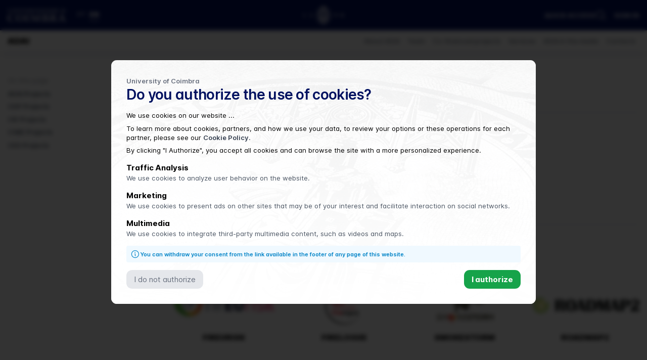

--- FILE ---
content_type: text/html; charset=utf-8
request_url: https://www.uc.pt/en/adai/co-financed-projects/
body_size: 9880
content:
<!DOCTYPE html>
<html lang="pt" class="overflow-y-scroll overflow-x-hidden scroll-smooth no-cache-file template-page page-projetos-co-financiados site-413090 theme-white pw165" id="id-418125">


<head>
    <meta charset="utf-8">
    <meta name="viewport" content="width=device-width, initial-scale=1.0">

    <meta name="description" content="" />
    <meta name="author" content="Universidade de Coimbra">
    <meta name="image" content="https://www.uc.pt/site/assets/files/822539/patio_das_escolas-001-felippe_vaz-20210325.800x0.jpg" />

    <title>Co-financed projects</title>

    <!-- OPEN GRAPH -->
    <meta property="og:title" content="Co-financed projects" />
    <meta property="og:image" content="https://www.uc.pt/site/assets/files/822539/patio_das_escolas-001-felippe_vaz-20210325.800x0.jpg" />
    <meta property="og:image:width" content="1200">
    <meta property="og:image:type" content="image/jpeg">
    <meta property="og:description" content="" />
    <meta property="og:url" content="https://www.uc.pt/en/adai/co-financed-projects/" />
    <meta property="og:site_name" content="uc.pt" />
    <meta property="og:locale" content="pt_PT" />
    <meta property="og:locale:alternate" content="en_GB" />
    <meta property="og:ttl" content="345600" />
    <meta name="facebook-domain-verification" content="avq25wlwmjp7rd0ucgoe54eclpu2ip" />

            <meta property="fb:app_id" content="860578583961250" />
    
    <meta property="og:type" content="website" />

    <!-- TWITTER CARDS -->
    <meta name="twitter:card" content="summary_large_image" />
    <meta name="twitter:site" content="@UnivdeCoimbra">
    <meta name="twitter:domain" content="uc.pt" />
    <meta name="twitter:title" content="Co-financed projects" />
    <meta name="twitter:description" content="" />
    <meta name="twitter:image" content="https://www.uc.pt/site/assets/files/822539/patio_das_escolas-001-felippe_vaz-20210325.800x0.jpg?6977f73ac7ad4">
    <meta name="twitter:creator" content="Universidade de Coimbra">


    <link rel="icon" type="image/png" href="/site/templates/assets/favicon.ico" />
    <link rel="canonical" href="https://www.uc.pt/en/adai/co-financed-projects/" />

    <!-- STYLES -->
    <link rel="stylesheet" href="/site/templates/styles/main_251229.css">

    
    <link rel="stylesheet" href="/site/templates/styles/plyr/3.7.8/plyr.css" />
    <link href="/site/templates/styles/jsdelivr/featherlight/1.7.14/featherlight.min.css" type="text/css" rel="stylesheet" />
    <link href="/site/templates/styles/jsdelivr/featherlight/1.7.14/featherlight.gallery.min.css" type="text/css" rel="stylesheet" />
    <link rel="stylesheet" type="text/css" href="/site/templates/styles/jsdelivr/phosphor-icons/2.1.1/light/style.css" />
    <link rel="stylesheet" type="text/css" href="/site/templates/styles/jsdelivr/phosphor-icons/2.1.1/regular/style.css" />
    <link rel="stylesheet" type="text/css" href="/site/templates/styles/jsdelivr/phosphor-icons/2.1.1/fill/style.css" />

    

    <style>

                h1,
        h2,
        h3 {
            color: rgb(1,17,96);
        }

        .button {
            background-color: rgb(1,17,96);
            border: 0;
            border-radius: .5rem;
            color: #fff;
            cursor: pointer;
            padding: .5rem 1rem;
        }
        .button:hover {
            color: #fff;
        }

        .course_card {
            border: 1px solid rgba(1,17,96, .2);
        }

        .course_card:hover {
            border: 1px solid rgba(1,17,96, .5);
            --tw-ring-color: rgba(1,17,96, .2);
            transition: border .15s linear;
        }


                    .scrollable::-webkit-scrollbar-thumb {
                background-color: rgba(1,17,96, .5);
            }
            .bg-primary {
                background-color: rgb(1,17,96);
            }
                        .bg-primary-10 {
                background-color: rgba(1,17,96, .10);
            }
                        .bg-primary-20 {
                background-color: rgba(1,17,96, .20);
            }
                        .bg-primary-30 {
                background-color: rgba(1,17,96, .30);
            }
                        .bg-primary-40 {
                background-color: rgba(1,17,96, .40);
            }
                        .bg-primary-50 {
                background-color: rgba(1,17,96, .50);
            }
                        .bg-primary-60 {
                background-color: rgba(1,17,96, .60);
            }
                        .bg-primary-70 {
                background-color: rgba(1,17,96, .70);
            }
                        .bg-primary-80 {
                background-color: rgba(1,17,96, .80);
            }
                        .bg-primary-90 {
                background-color: rgba(1,17,96, .90);
            }
                        .color-primary {
                color: rgb(1,17,96);
            }
        
    </style>

    <!-- SCRIPTS -->
    <script nonce="2f373b0e38c394c6e1aa70933f11e9c785e34b7b" type="text/javascript">
        window.YETT_BLACKLIST = [
            /google-analytics\.com/,
            /googletagmanager\.com/,
            /google\.com/,
            /noembed\.com/,
            /cloudflarestream\.com/,
            /iframe\.mediadelivery\.net/,
            /videodelivery\.net/,
            /facebook\.net/,
            /facebook\.com/,
            /youtube\.com/,
            /tiktok\.com/,
            /youtube-nocookie\.com/,
            /vimeo\.com/,
        ]
    </script>
    <script nonce="2f373b0e38c394c6e1aa70933f11e9c785e34b7b" type="text/javascript" src="/site/templates/scripts/yett/yett.min.modern.js"></script>
</head>


<body class="" >

<div class="fixed hidden top-0 left-0 w-screen h-screen bg-black/80 md:p-8 z-[9999] md:backdrop-blur-sm md:place-content-center place-content-end js-cookies-modal">

    <div class="overflow-auto relative w-full bg-center bg-cover md:shadow lg:max-w-4xl md:rounded-xl" style="background-image: url('https://www.uc.pt/site/assets/files/415441/footer-banner.jpeg');">

        <div class="grid gap-4 p-4 pb-28 bg-gradient-to-b to-white md:p-8 from-white/90">
            <div>
                <span class="inline-block text-sm font-semibold text-gray-500">University of Coimbra</span>
                <h2 class="!text-left">
                    Do you authorize the use of cookies?                </h2>
            </div>

            <div class="text-sm leading-snug text-black">
                <p>We use cookies on our website ...<p><p class='mt-2'>To learn more about cookies, partners, and how we use your data, to review your options or these operations for each partner, please see our <a href='https://www.uc.pt/protecao-de-dados-e-informacao-administrativa/politica-de-cookies/'>Cookie Policy.</a></p><p class='mt-2'>By clicking "I Authorize", you accept all cookies and can browse the site with a more personalized experience.</p>            </div>

            <div class="hidden gap-4 md:grid">

                <div>
                    <p class="font-bold text-black">Traffic Analysis</p>
                    <p class="text-sm leading-snug text-gray-600">
                        We use cookies to analyze user behavior on the website.                    </p>
                </div>

                <div>
                    <p class="font-bold text-black">Marketing</p>
                    <p class="text-sm leading-snug text-gray-600">
                        We use cookies to present ads on other sites that may be of your interest and facilitate interaction on social networks.                    </p>
                </div>

                <div>
                    <p class="font-bold text-black">Multimedia</p>
                    <p class="text-sm leading-snug text-gray-600">
                        We use cookies to integrate third-party multimedia content, such as videos and maps.                    </p>
                </div>
            </div>

            <p class="flex grid-flow-col gap-2 items-center p-2 text-xs font-semibold leading-tight text-sky-600 bg-sky-50 rounded">
                <i class="inline-block self-start text-xl align-middle ph ph-info"></i>
                You can withdraw your consent from the link available in the footer of any page of this website.            </p>

            <div class="flex gap-4 justify-between items-center">
                <button class="px-4 py-2 text-gray-500 bg-gray-200 rounded-xl js-cookies-deny">I do not authorize</button>
                <button class="px-4 py-2 font-bold text-white bg-green-600 rounded-xl js-cookies-accept">I authorize</button>
            </div>
        </div>
    </div>
</div><script src="/site/templates/scripts/_header_quickaccess_script.js" defer></script>

<div class="fixed top-0 left-0 z-50 flex-col hidden w-screen h-screen p-16 text-white bg-gray-900 js-quickaccess-panel bg-opacity-95 backdrop-filter backdrop-blur-sm">
  <div class="flex justify-end w-full">
    <button type="button" class="block text-3xl text-white align-middle cursor-pointer js-quickaccess-close focus:outline-none">
      &times;
    </button>
  </div>
  <div class="container grid md:grid-cols-2 lg:grid-cols-4 gap-x-4 gap-y-16">
    <div class="col"><nav><ul><li class="mb-4 font-bold">University of Coimbra</li><li><a href="https://www.uc.pt/sobrenos">About us</a></li><li><a href="https://www.uc.pt/governo">Governing bodies</a></li><li><a href="https://www.uc.pt/uecafs">Cultural Extension and Training Support</a></li><li><a href="https://www.uc.pt/organicas">Teaching and Research Units</a></li><li><a href="http://worldheritage.uc.pt/pt" target="_blank" rel="noopener noreferrer">World Heritage</a></li><li><a href="https://www.uc.pt/organizacional">Organization</a></li></ul></nav></div><div class="col"><nav><ul><li class="mb-4 font-bold">Courses</li><li><a href="https://apps.uc.pt/courses/pt/index?designacao=&amp;uno_sigla=&amp;cic_tipo=PRIMEIRO&amp;submitform=Pesquisar#courses_list"></a></li><li><a href="https://apps.uc.pt/courses/pt/index?designacao=&amp;uno_sigla=&amp;cic_tipo=PRIMEIRO_SEGUNDO&amp;submitform=Pesquisar#courses_list">Integrated Masters</a></li><li><a href="https://apps.uc.pt/courses/pt/index?designacao=&amp;uno_sigla=&amp;cic_tipo=SEGUNDO_CONTINUIDADE&amp;cic_tipo=SEGUNDO_ESPECIALIZACAO_AVANCADA&amp;cic_tipo=SEGUNDO_FORMACAO_LONGO_VIDA&amp;submitform=Pesquisar#courses_list">Masters</a></li><li><a href="https://apps.uc.pt/courses/pt/index?designacao=&amp;uno_sigla=&amp;cic_tipo=TERCEIRO&amp;submitform=Pesquisar#courses_list">Doctorates</a></li><li><a href="http://www.ed.uc.pt/educ/">Distance Learning</a></li><li><a href="https://apps.uc.pt/courses/pt/index?designacao=&amp;uno_sigla=&amp;cic_tipo=NAO_CONFERENTE_GRAU&amp;submitform=Pesquisar#courses_list">Other Courses</a></li><li><a href="http://www.uc.pt/anozero/">Preparatory Courses</a></li><li><a href="http://www.uc.pt/go/lusofonia">Learn Portuguese</a></li></ul></nav></div><div class="col"><nav><ul><li class="mb-4 font-bold">Research</li><li><a href="https://www.uc.pt/iii/research_centers/centros_investigacao">R&D Units</a></li><li><a href="https://www.uc.pt/iii">Interdisciplinary Research Institute</a></li><li><a href="http://agenda.uc.pt/#1499291250453-6f7110a3-74a5">Congresses and Conferences</a></li><li><a href="https://www.uc.pt/administracao/dpa/investigacao">Funded Projects</a></li><li><a href="http://digitalis.uc.pt">UC Digitalis</a></li><li><a href="https://estudogeral.uc.pt/">General Study</a></li><li><a href="https://www.uc.pt/imprensa_uc">University Press</a></li><li><a href="http://www.cd25a.uc.pt/">25th April Documentation Center</a></li><li><a href="https://www.uc.pt/efs">Energy for Sustainability</a></li></ul></nav></div><div class="col"><nav><ul><li class="mb-4 font-bold">Innovation</li><li><a href="http://www.uc.pt/ucbusiness" target="_blank" rel="noopener noreferrer">UC Business</a></li><li><a href="http://www.uc.pt/ucbusiness">Business Connection</a></li><li><a href="https://www.ipn.pt/" target="_blank" rel="noopener noreferrer">IPN - Business Incubator</a></li><li><a href="https://www.biocant.pt/" target="_blank" rel="noopener noreferrer">Biocant - Technology Park</a></li></ul></nav></div><div class="col"><nav><ul><li class="mb-4 font-bold">International</li><li><a href="https://www.uc.pt/internacional">Strategic Lines</a></li><li><a href="https://www.uc.pt/estudarnauc/estudantes-internacionais/">International Applicants</a></li><li><a href="https://www.uc.pt/internacional/erasmus">Erasmus and other mobility programs</a></li><li><a href="https://www.uc.pt/internacional/servicos">Support Services</a></li></ul></nav></div><div class="col"><nav><ul><li class="mb-4 font-bold">Culture and Sport</li><li><a href="http://agenda.uc.pt" target="_blank" rel="noopener noreferrer">UC Agenda</a></li><li><a href="https://www.uc.pt/gduc">University Sport</a></li><li><a href="https://desporto.uc.pt/">University Stadium</a></li><li><a href="http://www.tagv.pt" target="_blank" rel="noopener noreferrer">Gil Vicente Academic Theatre</a></li><li><a href="https://www.uc.pt/rualarga">Rua Larga - UC Magazine</a></li><li><a href="https://www.uc.pt/sibuc">Libraries</a></li><li><a href="https://www.uc.pt/semanacultural">UC Cultural Week</a></li><li><a href="http://anozero-bienaldecoimbra.pt/" target="_blank" rel="noopener noreferrer">AnoZero</a></li><li><a href="http://www.academica.pt/">Academic Association of Coimbra</a></li></ul></nav></div><div class="col"><nav><ul><li class="mb-4 font-bold">Tourism and Heritage</li><li><a href="http://worldheritage.uc.pt/pt/">UC, Alta and Sofia, World Heritage</a></li><li><a href="https://www.uc.pt/turismo">Tourism</a></li><li><a href="http://www.museudaciencia.org" target="_blank" rel="noopener noreferrer">Museum of Science</a></li><li><a href="https://www.uc.pt/jardimbotanico">Botanical Garden</a></li><li><a href="https://www.uc.pt/auc/instituicao/historia">UC Archive</a></li><li><a href="http://www.uc.pt/saomarcos">Palace of São Marcos</a></li></ul></nav></div><div class="col"><nav><ul><li class="mb-4 font-bold">Living in Coimbra</li><li><a href="https://www.uc.pt/candidatos-internacionais/estudar-viver-coimbra/cidade">The City</a></li><li><a href="https://www.uc.pt/sasuc">Accommodation and Support Services</a></li><li><a href="https://www.uc.pt/estudantes/lazer">Academy and Leisure</a></li><li><a href="http://www.uc.pt/candidatos-internacionais/estudar-viver-coimbra/custos">Cost of Living</a></li><li><a href="http://www.smtuc.pt" target="_blank" rel="noopener noreferrer">Transportation</a></li></ul></nav></div>  </div>
</div>
<header class="flex fixed flex-col w-full transition bg-white ">
    <div class="bg transition  h-full w-full absolute" style="background-color: rgb(1,17,96)"></div>
        <div class="container relative z-10">
            <div class="grid grid-cols-3 gap-4 items-center py-3 lg:gap-8">
                <div class="flex items-center">

                    <!-- Universidade de Coimbra logo -->
                    <div class="flex col-span-1 items-center">
                        <i class="text-2xl align-middle block js-menu header-menu cursor-pointer lg:m-0 lg:hidden w-5 text-white ph ph-list"></i>
                        <a href="https://www.uc.pt/" title="University of Coimbra" class="hidden mr-6 lg:inline-flex">
                            <img width="115" height="26" src="/site/assets/files/1/lettering-uc.300x0.png" alt="University of Coimbra" class="logo filter invert ">
                        </a>
                    </div>

                    <!-- Languages switcher -->
                                            <div class="hidden lg:flex text-sm mr-8 items-center transition filter invert js-languages">
                            <a href='https://www.uc.pt/adai/projetos-co-financiados/' class='pb-1 mr-2 font-normal text-black'>PT</a><span class='pb-1 mr-2 font-black text-black border-b border-black'>EN</span>                        </div>
                                    </div>

                <div class="hidden justify-center items-center h-8 transition lg:flex md:h-10">
                    <img class="h-8 md:h-10 js-logo-minerva transition hidden" src="/site/templates/assets/minerva1290.png" alt="Logótipo da Universidade de Coimbra 1290" width="80" height="38">
                    <img class="h-8 md:h-10 js-logo-minerva-white  transition" src="/site/templates/assets/minerva_white.png" alt="Logótipo da Universidade de Coimbra 1290" width="80" height="38">
                </div>

                <!-- Homepage logo - mobile only -->
                <div class="lg:hidden flex items-center justify-center filter invert ">
                    <a href="https://www.uc.pt" title="University of Coimbra">
                        <img src="/site/assets/files/1/lettering-uc.300x0.png" alt="University of Coimbra" class="logo" width="115" height="26">
                    </a>
                </div>

                <div class="flex items-center justify-end text-gray-800 gap-4 filter invert ">

                    <span class="hidden ml-4 text-sm font-semibold text-black uppercase filter cursor-pointer lg:block js-quickaccess">
                        Quick Access                    </span>

                    <div class="hidden justify-end items-center text-gray-800 lg:flex">
                        <form action="/en/pesquisa/" method="GET" enctype="text/plain" class="hidden items-center bg-gray-100 bg-opacity-75 rounded border border-white shadow transition js-search-form">
                            <input name="q" type="text" minlength="3" value="" class="px-2 py-0 leading-none bg-transparent border-none transition focus:outline-none focus:text-gray-900" placeholder="Search" autofocus>
                            <button type="submit" class="focus:ring-0 focus:outline-none focus:text-gray-600 p-0.5" title="Search">
                                <i class="block text-2xl align-middle ph ph-magnifying-glass"></i>
                            </button>
                            <input type="hidden" name="site" value="413090">
                        </form>
                        <i class="text-white text-2xl align-middle cursor-pointer js-search lg:block transition filter invert ph ph-magnifying-glass"></i>
                        <a class="hidden ml-4 text-sm text-black uppercase filter lg:block js-apps" href="https://apps.uc.pt/" rel="noopener noreferrer">
                            Sign in                        </a>
                    </div>
                </div>
            </div>
        </div>

        <div class="top-14 lg:top-16 bg-white menu-desktop-alt z-10 transition " style="color: rgba(1,17,96, .1); box-shadow: 0 10px 15px -3px;">
    <div class="container">
        <nav>
            <div class='flex items-center'>

                <!-- Site name / Collection name -->
                <div class="flex-1 py-2 mr-2">
                    <a href='https://www.uc.pt/en/adai/' class="flex items-center gap-2 text-sm font-black text-black uppercase lg:text-lg">
                        ADAI                    </a>
                </div>

                <!-- Page menu items -->
                                    <ul class="flex items-center">
                        
                                <li class="hidden px-2 lg:flex">
                                    <a  class="text-sm font-medium text-gray-500 hover:text-black" href="https://www.uc.pt/en/adai/about-adai/">
                                        About ADAI                                    </a>
                                </li>
                            
                                <li class="hidden px-2 lg:flex">
                                    <a  class="text-sm font-medium text-gray-500 hover:text-black" href="https://www.uc.pt/en/adai/the-team/">
                                        Team                                    </a>
                                </li>
                            
                                <li class="hidden px-2 lg:flex">
                                    <a  class="text-sm font-medium text-gray-500 hover:text-black" href="https://www.uc.pt/en/adai/co-financed-projects/">
                                        Co-financed projects                                    </a>
                                </li>
                            
                                <li class="hidden px-2 lg:flex">
                                    <a  class="text-sm font-medium text-gray-500 hover:text-black" href="https://www.uc.pt/en/adai/services/">
                                        Services                                    </a>
                                </li>
                            
                                <li class="hidden px-2 lg:flex">
                                    <a  class="text-sm font-medium text-gray-500 hover:text-black" href="https://www.uc.pt/en/adai/adai-media-center/">
                                        ADAI in the media                                    </a>
                                </li>
                            
                                <li class="hidden px-2 lg:flex">
                                    <a  class="text-sm font-medium text-gray-500 hover:text-black" href="https://www.uc.pt/en/adai/contacts/">
                                        Contacts                                    </a>
                                </li>
                                                </ul>
                            </div>
        </nav>
    </div>
</div>    </header>
<!-- MAIN -->

<main class="pt-[82px] lg:pt-[102px]">
  
<div>
  <div class="hidden js-menu-mobile lg:hidden">
    <div class='fixed top-0 left-0 z-50 flex flex-col justify-between w-screen h-screen px-4 py-3 bg-white shadow'>
      <div class="grid gap-8">
        <div class="grid items-center justify-between grid-cols-3 gap-8">

          <!-- Close button -->
          <div class="col-span-1 js-close">
            <i class="text-2xl -mt-3 align-middle block cursor-pointer ph ph-x"></i>
          </div>

          <!-- Logo -->
          <div class="flex items-center justify-center col-span-1">
              <a href="https://www.uc.pt" title="University of Coimbra">
                <img class="h-9 md:h-11 md:inline-flex" src="/site/templates/assets/minerva1290.png" alt="University of Coimbra logo 1290">
              </a>
          </div>

          <!-- Language selector -->
          <div class="flex items-center justify-end col-span-1">
            <div class="text-sm">
              <a href='https://www.uc.pt/adai/projetos-co-financiados/' class='pb-1 mr-2 font-normal text-black'>PT</a><span class='pb-1 mr-2 font-black text-black border-b border-black'>EN</span>            </div>
          </div>
        </div>

        <!-- Site ID -->
        <div>
          <a class="flex flex-col text-black" href='https://www.uc.pt/en/adai/'>
                          <span class="mb-1 text-xs font-black uppercase">ADAI</span>
                        <span class="text-2xl font-bold w-max-preso">Association for the Development of Industrial Aerodynamics</span>
          </a>
        </div>


        <!-- Search -->
         

        <!-- Menu -->
                <nav class="menu">
          <div class='top-0 left-0 grid w-full h-full grid-flow-row gap-8 mr-16 auto-rows-max'>
            <ul class="grid grid-flow-row gap-3">
                              <li>
                  <a class="text-black uppercase border-b-2 border-transparent hover:border-black" href='https://www.uc.pt/en/adai/about-adai/'>About ADAI</a>

                  
                </li>
                              <li>
                  <a class="text-black uppercase border-b-2 border-transparent hover:border-black" href='https://www.uc.pt/en/adai/the-team/'>Team</a>

                  
                </li>
                              <li>
                  <a class="text-black uppercase border-b-2 border-transparent hover:border-black" href='https://www.uc.pt/en/adai/co-financed-projects/'>Co-financed projects</a>

                  
                </li>
                              <li>
                  <a class="text-black uppercase border-b-2 border-transparent hover:border-black" href='https://www.uc.pt/en/adai/services/'>Services</a>

                  
                </li>
                              <li>
                  <a class="text-black uppercase border-b-2 border-transparent hover:border-black" href='https://www.uc.pt/en/adai/adai-media-center/'>ADAI in the media</a>

                  
                </li>
                              <li>
                  <a class="text-black uppercase border-b-2 border-transparent hover:border-black" href='https://www.uc.pt/en/adai/contacts/'>Contacts</a>

                  
                </li>
                          </ul>
          </div>
        </nav>
        
        <!-- Sign in button -->
        <a class="text-sm text-black uppercase" href="https://apps.uc.pt/" rel="noopener noreferrer">
          Sign in        </a>

      </div>
    </div>
  </div>
</div>


  <div class="container mt-8">
    <div class="grid lg:grid-cols-4 gap-8 js-page-content ">

              <div class="relative hidden lg:col-span-1 lg:block">
          
  <div class="sticky top-40">
          <div class="flex items-center w-0 h-0 transition-all border-black rounded-lg js-left-logo" style="border-color: rgb(1,17,96)">
        <img src="/site/assets/files/413090/logo_laeta_png_0x50.256x0.png" alt="" class="object-contain object-center w-full transition-all">
      </div>
    
    <p class="hidden mb-4 font-bold js-left-title">
      <a href="#top">Co-financed projects</a>
    </p>
    <p class='text-sm opacity-50 js-this-page'>On this page</p>
    <ul class="transition mt-2 mb-8 text-sm ">

      <li class="mt-2">
        <a class="font-medium" href="#adai-projects">ADAI Projects</a>
      </li>

          <li class="mt-2">
        <a class="font-medium" href="#ceif-projects">CEIF Projects</a>
      </li>

          <li class="mt-2">
        <a class="font-medium" href="#cie-projects">CIE Projects</a>
      </li>

          <li class="mt-2">
        <a class="font-medium" href="#csbe-projects">CSBE Projects</a>
      </li>

          <li class="mt-2">
        <a class="font-medium" href="#ced-projects">CED Projects</a>
      </li>

    
</ul>
  </div>


        </div>
      
            <div class="col-span-3 w-full grid gap-8 auto-rows-max">

        <!-- TRAILBAR -->
        <div class="items-center mb-2 text-sm text-gray-400">
                    <span class='absolute invisible h-24 -mt-40 anchor' id="top"></span>
          <h1 class="mt-4 page-title">Co-financed projects</h1>

          
          
        </div>



        <!-- METADADOS -->
        

            <!-- MAIN CONTENT -->
            <div class="grid gap-12 auto-rows-max">
              <div class='w-full grid gap-8 pt-16 border-t border-gray-300 text-left  auto-rows-max block-links type-links' id='id-824436'><span class='absolute invisible -mt-32 h-24 anchor' id='adai-projects'></span><h2>ADAI Projects</h2>    <div class="grid gap-x-4 gap-y-8  w-full lg:grid-cols-2 dash-4 grid-cols-2" >
            <a  href="https://www.uc.pt/en/adai/co-financed-projects/rhaq-highly-qualified-human-resouces/" class="justify-center items-start font-bold text-black" >
                  <div class="aspect-16/9 bg-center bg-cover bg-no-repeat transition rounded-xl bg-blend-multiply item-cover" style="background-image: url('/site/assets/files/824444/rh_com_financiamento2-1.600x0.png'), linear-gradient(0deg, rgba(1,17,96,.5) 0%, rgba(1,17,96,0) 100%);"></div>
                  <div class="py-4 uppercase font-bold item-title ">RHAQ | Highly Qualified Human Resources</div>
          <div class="text-sm font-normal leading-snug item-summary"></div>
        </a>              <a  href="https://www.uc.pt/en/adai/co-financed-projects/adais-infrastructures/" class="justify-center items-start font-bold text-black" >
                  <div class="aspect-16/9 bg-center bg-cover bg-no-repeat transition rounded-xl bg-blend-multiply item-cover" style="background-image: url('/site/assets/files/824605/ie_com_financiamento2-1.600x0.png'), linear-gradient(0deg, rgba(1,17,96,.5) 0%, rgba(1,17,96,0) 100%);"></div>
                  <div class="py-4 uppercase font-bold item-title ">ADAI&#039;s infrastructures</div>
          <div class="text-sm font-normal leading-snug item-summary"></div>
        </a>          </div>
  </div><div class='w-full grid gap-8 pt-16 border-t border-gray-300 text-center justify-items-center  auto-rows-max block-links type-links' id='id-831309'><span class='absolute invisible -mt-32 h-24 anchor' id='ceif-projects'></span><h2>CEIF Projects</h2>    <div class="w-full grid gap-x-6 gap-y-12 lg:px-[%] text-center justify-center lg:grid-cols-4 grid-cols-2 sm:grid-cols-3 md:grid-cols-4 dash-9">

      
          <div class="block-item justify-start flex flex-col item items-center" id="id-832350">

                          <a  href="https://www.uc.pt/en/adai/ceif/projects/#fireurisk" class="justify-start flex flex-col items-center">
                        <div class='item-icon'><img src='/site/assets/files/832350/ceif_fireeurisk.512x0.png' alt='FirEUrisk' class='object-contain object-center h-20 filter transition' /></div>
            </a>
            <div class='mt-4 w-full font-black text-black uppercase item-title text-md'>FirEUrisk</div>            </div>
          <div class="block-item justify-start flex flex-col item items-center" id="id-832351">

                          <a  href="https://www.uc.pt/en/adai/ceif/projects/#firelogue" class="justify-start flex flex-col items-center">
                        <div class='item-icon'><img src='/site/assets/files/832351/ceif_firelogue.512x0.png' alt='Firelogue' class='object-contain object-center h-20 filter transition' /></div>
            </a>
            <div class='mt-4 w-full font-black text-black uppercase item-title text-md'>Firelogue</div>            </div>
          <div class="block-item justify-start flex flex-col item items-center" id="id-1362562">

                          <a  href="https://www.uc.pt/en/adai/ceif/projects/" class="justify-start flex flex-col items-center">
                        <div class='item-icon'><img src='/site/assets/files/1362562/logo_275x0-is-pid501333.512x0.png' alt='Smokestorm' class='object-contain object-center h-20 filter transition' /></div>
            </a>
            <div class='mt-4 w-full font-black text-black uppercase item-title text-md'>Smokestorm</div>            </div>
          <div class="block-item justify-start flex flex-col item items-center" id="id-1935084">

                          <a  href="https://www.uc.pt/en/adai/ceif/projects/#roadmap" class="justify-start flex flex-col items-center">
                        <div class='item-icon'><img src='/site/assets/files/1935084/logo_300x0-is-pid501333.512x0.png' alt='Roadmap2' class='object-contain object-center h-20 filter transition' /></div>
            </a>
            <div class='mt-4 w-full font-black text-black uppercase item-title text-md'>Roadmap2</div>            </div>
          <div class="block-item justify-start flex flex-col item items-center" id="id-832355">

                          <a  href="https://www.uc.pt/en/adai/ceif/projects/#safeforest" class="justify-start flex flex-col items-center">
                        
            </a>
            <div class='mt-4 w-full font-black text-black uppercase item-title text-md'>SAFEFIRE</div>            </div>
          <div class="block-item justify-start flex flex-col item items-center" id="id-1362564">

                          <a  href="https://www.uc.pt/en/adai/ceif/projects/#transform" class="justify-start flex flex-col items-center">
                        <div class='item-icon'><img src='/site/assets/files/1362564/logo_transform_200x0-is-pid501333.512x0.png' alt='TransForm' class='object-contain object-center h-20 filter transition' /></div>
            </a>
            <div class='mt-4 w-full font-black text-black uppercase item-title text-md'>TransForm</div>            </div>
          <div class="block-item justify-start flex flex-col item items-center" id="id-1935096">

                          <a  href="https://www.uc.pt/en/adai/ceif/projects/#vespra" class="justify-start flex flex-col items-center">
                        <div class='item-icon'><img src='/site/assets/files/1935096/logo_vera_cor_300x0-is-pid501333.512x0.png' alt='Vespra' class='object-contain object-center h-20 filter transition' /></div>
            </a>
            <div class='mt-4 w-full font-black text-black uppercase item-title text-md'>Vespra</div>            </div>
          <div class="block-item justify-start flex flex-col item items-center" id="id-1362574">

                          <a  href="https://www.uc.pt/en/adai/ceif/projects/#mcfire" class="justify-start flex flex-col items-center">
                        <div class='item-icon'><img src='/site/assets/files/1362574/logotipo-firestorm-positivo-pequeno_300x0-is-pid501333.512x0.png' alt='Firestorm' class='object-contain object-center h-20 filter transition' /></div>
            </a>
            <div class='mt-4 w-full font-black text-black uppercase item-title text-md'>Firestorm</div>            </div>
          <div class="block-item justify-start flex flex-col item items-center" id="id-832353">

                          <a  href="https://www.uc.pt/en/adai/ceif/projects/#house-refuge" class="justify-start flex flex-col items-center">
                        <div class='item-icon'><img src='/site/assets/files/832353/ceif_house_refuge.512x0.png' alt='House Refuge' class='object-contain object-center h-20 filter transition' /></div>
            </a>
            <div class='mt-4 w-full font-black text-black uppercase item-title text-md'>House Refuge</div>            </div>
          <div class="block-item justify-start flex flex-col item items-center" id="id-831350">

                          <a  href="https://www.uc.pt/adai/ceif/projetos/#imfire" class="justify-start flex flex-col items-center">
                        <div class='item-icon'><img src='/site/assets/files/831350/logo_vetor_300x0-is-pid501333.512x0.png' alt='IMFire' class='object-contain object-center h-20 filter transition' /></div>
            </a>
            <div class='mt-4 w-full font-black text-black uppercase item-title text-md'>IMFire</div>            </div>
          <div class="block-item justify-start flex flex-col item items-center" id="id-1362540">

                          <a  href="https://www.uc.pt/en/adai/ceif/projects/#eye-in-the-sky" class="justify-start flex flex-col items-center">
                        <div class='item-icon'><img src='/site/assets/files/1362540/eits_logo_pequeno_300x0-is-pid501333.512x0.png' alt='Eye in the Sky' class='object-contain object-center h-20 filter transition' /></div>
            </a>
            <div class='mt-4 w-full font-black text-black uppercase item-title text-md'>Eye in the Sky</div>            </div>
          <div class="block-item justify-start flex flex-col item items-center" id="id-1362570">

                          <a  href="https://www.uc.pt/en/adai/ceif/projects/#life-resilient-forests" class="justify-start flex flex-col items-center">
                        <div class='item-icon'><img src='/site/assets/files/1362570/logoresilient_transparent_300x0-is-pid501333.512x0.png' alt='LIFE Resilient Forests' class='object-contain object-center h-20 filter transition' /></div>
            </a>
            <div class='mt-4 w-full font-black text-black uppercase item-title text-md'>LIFE Resilient Forests</div>            </div>
          <div class="block-item justify-start flex flex-col item items-center" id="id-1362572">

                          <a  href="https://www.uc.pt/en/adai/ceif/projects/#mcfire" class="justify-start flex flex-col items-center">
                        <div class='item-icon'><img src='/site/assets/files/1362572/logotipo-v2_9_8-orbitron_500x200_300x0-is-pid501333_1.512x0.png' alt='MCFire' class='object-contain object-center h-20 filter transition' /></div>
            </a>
            <div class='mt-4 w-full font-black text-black uppercase item-title text-md'>MCFire</div>            </div>
          <div class="block-item justify-start flex flex-col item items-center" id="id-832354">

                          <a  href="https://www.uc.pt/en/adai/ceif/projects/#replant" class="justify-start flex flex-col items-center">
                        <div class='item-icon'><img src='/site/assets/files/832354/ceif_replant.512x0.png' alt='rePLANT' class='object-contain object-center h-20 filter transition' /></div>
            </a>
            <div class='mt-4 w-full font-black text-black uppercase item-title text-md'>rePLANT</div>            </div>
          <div class="block-item justify-start flex flex-col item items-center" id="id-832352">

                          <a  href="https://www.uc.pt/en/adai/ceif/projects/#roadmap" class="justify-start flex flex-col items-center">
                        <div class='item-icon'><img src='/site/assets/files/832352/ceif_roadmap.512x0.png' alt='ROADMAP' class='object-contain object-center h-20 filter transition' /></div>
            </a>
            <div class='mt-4 w-full font-black text-black uppercase item-title text-md'>ROADMAP</div>            </div>
          <div class="block-item justify-start flex flex-col item items-center" id="id-1362566">

                          <a  href="https://www.uc.pt/en/adai/ceif/projects/#safeforest" class="justify-start flex flex-col items-center">
                        <div class='item-icon'><img src='/site/assets/files/1362566/safeforest_logo_250x0-is-pid501333.512x0.png' alt='Safeforest' class='object-contain object-center h-20 filter transition' /></div>
            </a>
            <div class='mt-4 w-full font-black text-black uppercase item-title text-md'>Safeforest</div>            </div>
          <div class="block-item justify-start flex flex-col item items-center" id="id-1362568">

                          <a  href="https://www.uc.pt/en/adai/ceif/projects/#vespra" class="justify-start flex flex-col items-center">
                        <div class='item-icon'><img src='/site/assets/files/1362568/ceif_vespra-1.512x0.png' alt='Vespra' class='object-contain object-center h-20 filter transition' /></div>
            </a>
            <div class='mt-4 w-full font-black text-black uppercase item-title text-md'>Vespra</div>            </div>    </div>

  </div><div class='w-full grid gap-8 pt-16 border-t border-gray-300 text-center justify-items-center  auto-rows-max block-links type-links' id='id-831299'><span class='absolute invisible -mt-32 h-24 anchor' id='cie-projects'></span><h2>CIE Projects</h2>    <div class="w-full grid gap-x-6 gap-y-12 lg:px-[%] text-center justify-center lg:grid-cols-4 grid-cols-2 sm:grid-cols-3 md:grid-cols-4 dash-9">

      
          <div class="block-item justify-start flex flex-col item items-center" id="id-832359">

                          <a  href="https://www.uc.pt/en/adai/cie/projects/" class="justify-start flex flex-col items-center">
                        <div class='item-icon'><img src='/site/assets/files/832359/cie_walnut.512x0.jpg' alt='WALNUT' class='object-contain object-center h-20 filter transition' /></div>
            </a>
            <div class='mt-4 w-full font-black text-black uppercase item-title text-md'>WALNUT</div>            </div>
          <div class="block-item justify-start flex flex-col item items-center" id="id-1935178">

                          <a  href="https://www.uc.pt/en/adai/cie/projects/" class="justify-start flex flex-col items-center">
                        <div class='item-icon'><img src='/site/assets/files/1935178/escib_logo.512x0.jpg' alt='ESCIB' class='object-contain object-center h-20 filter transition' /></div>
            </a>
            <div class='mt-4 w-full font-black text-black uppercase item-title text-md'>ESCIB</div>            </div>
          <div class="block-item justify-start flex flex-col item items-center" id="id-832356">

                          <a  href="https://www.uc.pt/en/adai/cie/projects/" class="justify-start flex flex-col items-center">
                        <div class='item-icon'><img src='/site/assets/files/832356/cie_better_plastics.512x0.jpg' alt='Better Plastics' class='object-contain object-center h-20 filter transition' /></div>
            </a>
            <div class='mt-4 w-full font-black text-black uppercase item-title text-md'>Better Plastics</div>            </div>
          <div class="block-item justify-start flex flex-col item items-center" id="id-832357">

                          <a  href="https://www.uc.pt/en/adai/cie/projects/" class="justify-start flex flex-col items-center">
                        <div class='item-icon'><img src='/site/assets/files/832357/cie_s4plast.512x0.png' alt='S4PLAST' class='object-contain object-center h-20 filter transition' /></div>
            </a>
            <div class='mt-4 w-full font-black text-black uppercase item-title text-md'>S4PLAST</div>            </div>
          <div class="block-item justify-start flex flex-col item items-center" id="id-832358">

                          <a  href="https://www.uc.pt/en/adai/cie/projects/" class="justify-start flex flex-col items-center">
                        <div class='item-icon'><img src='/site/assets/files/832358/cie_optima.512x0.png' alt='OPTIMA' class='object-contain object-center h-20 filter transition' /></div>
            </a>
            <div class='mt-4 w-full font-black text-black uppercase item-title text-md'>OPTIMA</div>            </div>
          <div class="block-item justify-start flex flex-col item items-center" id="id-832360">

                          <a  href="https://www.uc.pt/en/adai/cie/projects/" class="justify-start flex flex-col items-center">
                        <div class='item-icon'><img src='/site/assets/files/832360/cie_set-lca.512x0.jpg' alt='SET-LCA' class='object-contain object-center h-20 filter transition' /></div>
            </a>
            <div class='mt-4 w-full font-black text-black uppercase item-title text-md'>SET-LCA</div>            </div>
          <div class="block-item justify-start flex flex-col item items-center" id="id-832361">

                          <a  href="https://www.uc.pt/en/adai/cie/projects/" class="justify-start flex flex-col items-center">
                        <div class='item-icon'><img src='/site/assets/files/832361/cie_t4enertec.512x0.png' alt='T4ENERTEC' class='object-contain object-center h-20 filter transition' /></div>
            </a>
            <div class='mt-4 w-full font-black text-black uppercase item-title text-md'>T4ENERTEC</div>            </div>    </div>

  </div><div class='w-full grid gap-8 pt-16 border-t border-gray-300 text-center justify-items-center  auto-rows-max block-links type-links' id='id-831324'><span class='absolute invisible -mt-32 h-24 anchor' id='csbe-projects'></span><h2>CSBE Projects</h2>    <div class="w-full grid gap-x-6 gap-y-12 lg:px-[%] text-center justify-center lg:grid-cols-4 grid-cols-2 sm:grid-cols-3 md:grid-cols-4 dash-9">

      
          <div class="block-item justify-start flex flex-col item items-center" id="id-2043922">

                          <a  href="https://www.uc.pt/en/adai/csbe/projects/#plungone" class="justify-start flex flex-col items-center">
                        <div class='item-icon'><img src='/site/assets/files/2043922/logo_plungone.512x0.jpg' alt='PlungOne' class='object-contain object-center h-20 filter transition' /></div>
            </a>
            <div class='mt-4 w-full font-black text-black uppercase item-title text-md'>PlungOne</div>            </div>
          <div class="block-item justify-start flex flex-col item items-center" id="id-2043462">

                          <a  href="https://www.uc.pt/en/adai/csbe/projects/#h2ng" class="justify-start flex flex-col items-center">
                        <div class='item-icon'><img src='/site/assets/files/2043462/logo_h2ng.512x0.png' alt='H2NG' class='object-contain object-center h-20 filter transition' /></div>
            </a>
            <div class='mt-4 w-full font-black text-black uppercase item-title text-md'>H2NG</div>            </div>
          <div class="block-item justify-start flex flex-col item items-center" id="id-2043438">

                          <a  href="https://www.uc.pt/en/adai/csbe/projects/#airsecur" class="justify-start flex flex-col items-center">
                        <div class='item-icon'><img src='/site/assets/files/2043438/pexels-donaldtong94-139366.512x0.jpg' alt='AirSecur' class='object-contain object-center h-20 filter transition' /></div>
            </a>
            <div class='mt-4 w-full font-black text-black uppercase item-title text-md'>AirSecur</div>            </div>
          <div class="block-item justify-start flex flex-col item items-center" id="id-1253096">

                          <a  href="https://www.uc.pt/adai/csbe/projetos/#adsorseason" class="justify-start flex flex-col items-center">
                        <div class='item-icon'><img src='/site/assets/files/1253096/pexels-photo-6572421.512x0.jpeg' alt='AdsorSeason ' class='object-contain object-center h-20 filter transition' /></div>
            </a>
            <div class='mt-4 w-full font-black text-black uppercase item-title text-md'>AdsorSeason </div>            </div>
          <div class="block-item justify-start flex flex-col item items-center" id="id-831328">

                          <a  href="https://www.uc.pt/en/adai/csbe/projects/#cling" class="justify-start flex flex-col items-center">
                        <div class='item-icon'><img src='/site/assets/files/831328/cling_logo.512x0.jpg' alt='CLING' class='object-contain object-center h-20 filter transition' /></div>
            </a>
            <div class='mt-4 w-full font-black text-black uppercase item-title text-md'>CLING</div>            </div>
          <div class="block-item justify-start flex flex-col item items-center" id="id-1308423">

                          <a  href="https://www.uc.pt/en/adai/csbe/projects/#afroenergy" class="justify-start flex flex-col items-center">
                        <div class='item-icon'><img src='/site/assets/files/1308423/afroenergy.512x0.png' alt='AfroEnergy' class='object-contain object-center h-20 filter transition' /></div>
            </a>
            <div class='mt-4 w-full font-black text-black uppercase item-title text-md'>AfroEnergy</div>            </div>
          <div class="block-item justify-start flex flex-col item items-center" id="id-831327">

                          <a  href="https://www.uc.pt/en/adai/csbe/projects/#adsortech" class="justify-start flex flex-col items-center">
                        <div class='item-icon'><img src='/site/assets/files/831327/adsortech_logo.512x0.jpg' alt='AdsorTech' class='object-contain object-center h-20 filter transition' /></div>
            </a>
            <div class='mt-4 w-full font-black text-black uppercase item-title text-md'>AdsorTech</div>            </div>
          <div class="block-item justify-start flex flex-col item items-center" id="id-833500">

                          <a  href="https://www.uc.pt/en/adai/csbe/projects/#vv4mc" class="justify-start flex flex-col items-center">
                        <div class='item-icon'><img src='/site/assets/files/833500/logo_vv4mc.512x0.jpg' alt='VV4MC' class='object-contain object-center h-20 filter transition' /></div>
            </a>
            <div class='mt-4 w-full font-black text-black uppercase item-title text-md'>VV4MC</div>            </div>
          <div class="block-item justify-start flex flex-col item items-center" id="id-1362577">

                          <a  href="https://www.uc.pt/en/adai/csbe/projects/#pureair-automotive" class="justify-start flex flex-col items-center">
                        
            </a>
            <div class='mt-4 w-full font-black text-black uppercase item-title text-md'>PureAir@Automotive</div>            </div>
          <div class="block-item justify-start flex flex-col item items-center" id="id-1362579">

                          <a  href="https://www.uc.pt/en/adai/csbe/projects/#mask4mc" class="justify-start flex flex-col items-center">
                        
            </a>
            <div class='mt-4 w-full font-black text-black uppercase item-title text-md'>MASK4MC</div>            </div>    </div>

  </div><div class='w-full grid gap-8 pt-16 border-t border-gray-300 text-center justify-items-center  auto-rows-max block-links type-links' id='id-831334'><span class='absolute invisible -mt-32 h-24 anchor' id='ced-projects'></span><h2>CED Projects</h2>
    <div class="grid auto-cols-max auto-rows-max text-center justify-items-center lg:grid-cols-3 grid-cols-2 gap-8 dash-1"  >
      
          <div class="grid grid-flow-row auto-rows-max gap-2 item">
                          <a class="grid gap-2" href="https://www.uc.pt/en/adai/ced/projects/#iimex" >
            
            <div class="inline-flex flex-col font-black text-lg uppercase leading-tight " style="color: rgba(1,17,96, .9);">
                          <div class="w-3/5 h-1 mb-3 rounded-full item-border mx-auto" style="background-color: rgba(1,17,96, .5);"></div>
                          <span class='item-title'>IIMEX</span>            </div>

                        </a>          </div>

        
          <div class="grid grid-flow-row auto-rows-max gap-2 item">
                          <a class="grid gap-2" href="https://www.uc.pt/en/adai/ced/projects/#noz4cc" >
            
            <div class="inline-flex flex-col font-black text-lg uppercase leading-tight " style="color: rgba(1,17,96, .9);">
                          <div class="w-3/5 h-1 mb-3 rounded-full item-border mx-auto" style="background-color: rgba(1,17,96, .5);"></div>
                          <span class='item-title'>NOZ4CC</span>            </div>

                        </a>          </div>

        
          <div class="grid grid-flow-row auto-rows-max gap-2 item">
                          <a class="grid gap-2" href="https://www.uc.pt/en/adai/ced/projects/#bw2c" >
            
            <div class="inline-flex flex-col font-black text-lg uppercase leading-tight " style="color: rgba(1,17,96, .9);">
                          <div class="w-3/5 h-1 mb-3 rounded-full item-border mx-auto" style="background-color: rgba(1,17,96, .5);"></div>
                          <span class='item-title'>BW2C</span>            </div>

                        </a>          </div>

        
          <div class="grid grid-flow-row auto-rows-max gap-2 item">
                          <a class="grid gap-2" href="https://www.uc.pt/en/adai/ced/projects/#etpem" >
            
            <div class="inline-flex flex-col font-black text-lg uppercase leading-tight " style="color: rgba(1,17,96, .9);">
                          <div class="w-3/5 h-1 mb-3 rounded-full item-border mx-auto" style="background-color: rgba(1,17,96, .5);"></div>
                          <span class='item-title'>ETPEM</span>            </div>

                        </a>          </div>

        
          <div class="grid grid-flow-row auto-rows-max gap-2 item">
                          <a class="grid gap-2" href="https://www.uc.pt/en/adai/ced/projects/#am2r" >
            
            <div class="inline-flex flex-col font-black text-lg uppercase leading-tight " style="color: rgba(1,17,96, .9);">
                          <div class="w-3/5 h-1 mb-3 rounded-full item-border mx-auto" style="background-color: rgba(1,17,96, .5);"></div>
                          <span class='item-title'>AM2R</span>            </div>

                        </a>          </div>

        
          <div class="grid grid-flow-row auto-rows-max gap-2 item">
                          <a class="grid gap-2" href="https://www.uc.pt/en/adai/ced/projects/#premium" >
            
            <div class="inline-flex flex-col font-black text-lg uppercase leading-tight " style="color: rgba(1,17,96, .9);">
                          <div class="w-3/5 h-1 mb-3 rounded-full item-border mx-auto" style="background-color: rgba(1,17,96, .5);"></div>
                          <span class='item-title'>PREMIUM</span>            </div>

                        </a>          </div>

        
          <div class="grid grid-flow-row auto-rows-max gap-2 item">
                          <a class="grid gap-2" href="https://www.uc.pt/en/adai/ced/projects/#cb4ees" >
            
            <div class="inline-flex flex-col font-black text-lg uppercase leading-tight " style="color: rgba(1,17,96, .9);">
                          <div class="w-3/5 h-1 mb-3 rounded-full item-border mx-auto" style="background-color: rgba(1,17,96, .5);"></div>
                          <span class='item-title'>CB4EES</span>            </div>

                        </a>          </div>

        
          <div class="grid grid-flow-row auto-rows-max gap-2 item">
                          <a class="grid gap-2" href="https://www.uc.pt/en/adai/ced/projects/#transform-biotec" >
            
            <div class="inline-flex flex-col font-black text-lg uppercase leading-tight " style="color: rgba(1,17,96, .9);">
                          <div class="w-3/5 h-1 mb-3 rounded-full item-border mx-auto" style="background-color: rgba(1,17,96, .5);"></div>
                          <span class='item-title'>Transform – BioTec</span>            </div>

                        </a>          </div>

            </div>
  </div>            </div>
        </div>

      </div>
  </div>
</main>

<footer class="text-xs py-4 mt-8 lg:mt-16">
      <div class="container items-center py-2 md:flex md:justify-between gap-8 items-center">
      <div class="hidden justify-center items-center md:flex">
        <div class="text-gray-500"><span class='pr-4'>UC</span><span class='pr-4'>ADAI</span><span>Co-financed projects</span></div>      </div>
      <div class="text-center flex items-center justify-center gap-4 border-gray-300">
            <a href='https://www.linkedin.com/company/adai-laeta/mycompany' target='_blank' rel='noopener noreferrer'
       class='' aria-label='LinkedIn'>
                    <i class='block align-middle ph-light ph-linkedin-logo text-2xl'></i>
            </a>
      </div>
    </div>
  
  <div class="container">
    <div class="flex flex-col items-center border-t border-gray-300 md:border-t md:flex-row md:justify-between py-3 text-center">
      <div class="order-last mt-4 font-light md:mt-0 md:order-first">
        2026 © University of Coimbra      </div>
      <div class="order-first md:order-last">
        <a href="https://www.uc.pt/sobrenos/localizacao-contactos" class="mr-2 font-normal text-gray-900">Contacts</a><a href="https://www.uc.pt/go/denuncia" class="mr-2 font-normal text-gray-900">Report Channel</a><a href="https://apps.uc.pt/forms/view/melhoria" class="mr-2 font-normal text-gray-900">Compliments, Suggestions and Complaints</a><a href="https://www.uc.pt/protecao-de-dados" class="mr-2 font-normal text-gray-900">Data Protection</a><span class="mr-2 font-normal text-gray-900 cursor-pointer js-cookies-manage">Manage cookies</span>      </div>
    </div>
  </div>
</footer>
<script nonce="2f373b0e38c394c6e1aa70933f11e9c785e34b7b" type="text/javascript" src="/site/templates/scripts/main_250328.js"></script>
<script nonce="2f373b0e38c394c6e1aa70933f11e9c785e34b7b" type="text/javascript" src="/site/templates/scripts/cookies-manager/dist/cookies-manager-v251124.min.js"></script>
<script nonce="2f373b0e38c394c6e1aa70933f11e9c785e34b7b" type="text/javascript" src="/site/templates/scripts/lazysizes.min.js"></script>
<script nonce="2f373b0e38c394c6e1aa70933f11e9c785e34b7b" type="text/javascript" src="/site/templates/scripts/jquery/3.6.0/jquery.min.js"></script>
<script nonce="2f373b0e38c394c6e1aa70933f11e9c785e34b7b" type="text/javascript" src="/site/templates/scripts/plyr/plyr-v378.js"></script>
<script nonce="2f373b0e38c394c6e1aa70933f11e9c785e34b7b" type="text/javascript" src="/site/templates/scripts/featherlight/featherlight.min.js"></script>
<script nonce="2f373b0e38c394c6e1aa70933f11e9c785e34b7b" type="text/javascript" src="/site/templates/scripts/featherlight/featherlight.gallery.min.js"></script>

<!-- Google Analytics 4 (Global UC.PT) -->
<script nonce="2f373b0e38c394c6e1aa70933f11e9c785e34b7b" type="text/javascript">
    // Initialize dataLayer and gtag function
    window.dataLayer = window.dataLayer || [];
    function gtag() {
        dataLayer.push(arguments);
    }

    // Set default consent to 'denied'
    gtag('consent', 'default', {
        'ad_storage': 'denied',
        'ad_user_data': 'denied',
        'ad_personalization': 'denied',
        'analytics_storage': 'denied'
    });

    gtag('js', new Date());
    gtag('config', 'G-M7G2FHBTHM');
</script>
<script nonce="2f373b0e38c394c6e1aa70933f11e9c785e34b7b" src="https://www.googletagmanager.com/gtag/js?id=G-M7G2FHBTHM" crossorigin="anonymous" type="javascript/blocked"></script>

<script nonce="2f373b0e38c394c6e1aa70933f11e9c785e34b7b" type="text/javascript">
    // FEATHERLIGHT - gallery + caption + copyright
    $('.gallery').featherlightGallery({
        filter: "a",
        afterContent: function() {
            this.$legend = this.$legend || $('<div class="featherlight-legend"/>').insertAfter(this.$content);
            const title = this.$currentTarget.attr('title');
            const alt = this.$currentTarget.attr('alt');

            if (title || alt) {
                const caption = alt ? "<p class='caption'>" + alt + "</p>" : "";
                this.$legend.html(caption);
                if (title) {
                    this.$legend.append("<p class='copyright'>" + title + "</p>");
                }
            } else {
                this.$legend.empty();
            }
        }
    });

    // Plyr player controls configuration
    const controls = [
        'play',
        'play-large',
        'progress',
        'current-time',
        'duration',
        'fullscreen',
        'settings'
    ];
</script>


</script>

<script nonce="2f373b0e38c394c6e1aa70933f11e9c785e34b7b" type="text/javascript" src="/site/templates/scripts/owl.carousel.min.js"></script>
<script nonce="2f373b0e38c394c6e1aa70933f11e9c785e34b7b">
$('.owl-carousel').owlCarousel({
  autoHeight:true,
  autoplay: true,
  autoplayHoverPause: true,
  autoplayHoverPause:true,
  dots: false,
  items: 1,
  lazyLoad: true,
  loop: true,
  margin: 0,
  nav: false,
  navText: ["<span>←</span>", "<span>→</span>"],
  paginationSpeed: 400,
  slideSpeed: 300,
  slideTransition: 'linear',
  stagePadding: 0,
  video:true,
  URLhashListener:true,
  startPosition: 'URLHash'
});

const navs = document.querySelectorAll('.owl-nav button');
navs.forEach((nav) => {
  nav.style.height = carousel.offsetHeight + 'px';
});

</script>

<script nonce="2f373b0e38c394c6e1aa70933f11e9c785e34b7b">
    // Add labels to slider/banner dots
    $('.owl-carousel').each(function() {
        $(this).find('.owl-dot').each(function(index) {
            const title = $("div[data-index=" + index + "]").data("title");
            $(this).attr({
                'aria-label': title,
                'title': title
            });
        });
    });

    // Stop all players when carousel changes
    $('.owl-carousel').on('changed.owl.carousel', function() {
        if (typeof players !== 'undefined') {
            players.forEach(item => item.stop());
        }
    });
</script>

<!-- Facebook Pixel -->
<script nonce="2f373b0e38c394c6e1aa70933f11e9c785e34b7b" type="javascript/blocked" crossorigin="anonymous">
    !(function(f, b, e, v, n, t, s) {
        if (f.fbq) return;
        n = f.fbq = function() {
            n.callMethod ? n.callMethod.apply(n, arguments) : n.queue.push(arguments);
        };
        if (!f._fbq) f._fbq = n;
        n.push = n;
        n.loaded = !0;
        n.version = "2.0";
        n.queue = [];
        t = b.createElement(e);
        t.async = !0;
        t.src = v;
        s = b.getElementsByTagName(e)[0];
        s.parentNode.insertBefore(t, s);
    })(window, document, "script", "https://connect.facebook.net/en_US/fbevents.js");
    fbq("init", "1410759152588883");
    fbq("track", "PageView");
</script>
<noscript>
    <img height="1" width="1" style="display: none" src="https://www.facebook.com/tr?id=1410759152588883&ev=PageView&noscript=1" />
</noscript>

</body>
</html>

--- FILE ---
content_type: text/css
request_url: https://www.uc.pt/site/templates/styles/main_251229.css
body_size: 24957
content:
@import url("https://fonts.googleapis.com/css2?family=Spline+Sans+Mono:ital,wght@0,300..700;1,300..700&family=Zilla+Slab:ital,wght@0,300;0,400;0,500;0,600;0,700;1,300;1,400;1,500;1,600;1,700&display=swap");*,:after,:before{--tw-border-spacing-x:0;--tw-border-spacing-y:0;--tw-translate-x:0;--tw-translate-y:0;--tw-rotate:0;--tw-skew-x:0;--tw-skew-y:0;--tw-scale-x:1;--tw-scale-y:1;--tw-pan-x: ;--tw-pan-y: ;--tw-pinch-zoom: ;--tw-scroll-snap-strictness:proximity;--tw-gradient-from-position: ;--tw-gradient-via-position: ;--tw-gradient-to-position: ;--tw-ordinal: ;--tw-slashed-zero: ;--tw-numeric-figure: ;--tw-numeric-spacing: ;--tw-numeric-fraction: ;--tw-ring-inset: ;--tw-ring-offset-width:0px;--tw-ring-offset-color:#fff;--tw-ring-color:rgba(59,130,246,0.5);--tw-ring-offset-shadow:0 0 transparent;--tw-ring-shadow:0 0 transparent;--tw-shadow:0 0 transparent;--tw-shadow-colored:0 0 transparent;--tw-blur: ;--tw-brightness: ;--tw-contrast: ;--tw-grayscale: ;--tw-hue-rotate: ;--tw-invert: ;--tw-saturate: ;--tw-sepia: ;--tw-drop-shadow: ;--tw-backdrop-blur: ;--tw-backdrop-brightness: ;--tw-backdrop-contrast: ;--tw-backdrop-grayscale: ;--tw-backdrop-hue-rotate: ;--tw-backdrop-invert: ;--tw-backdrop-opacity: ;--tw-backdrop-saturate: ;--tw-backdrop-sepia: ;--tw-contain-size: ;--tw-contain-layout: ;--tw-contain-paint: ;--tw-contain-style: }::backdrop{--tw-border-spacing-x:0;--tw-border-spacing-y:0;--tw-translate-x:0;--tw-translate-y:0;--tw-rotate:0;--tw-skew-x:0;--tw-skew-y:0;--tw-scale-x:1;--tw-scale-y:1;--tw-pan-x: ;--tw-pan-y: ;--tw-pinch-zoom: ;--tw-scroll-snap-strictness:proximity;--tw-gradient-from-position: ;--tw-gradient-via-position: ;--tw-gradient-to-position: ;--tw-ordinal: ;--tw-slashed-zero: ;--tw-numeric-figure: ;--tw-numeric-spacing: ;--tw-numeric-fraction: ;--tw-ring-inset: ;--tw-ring-offset-width:0px;--tw-ring-offset-color:#fff;--tw-ring-color:rgba(59,130,246,0.5);--tw-ring-offset-shadow:0 0 transparent;--tw-ring-shadow:0 0 transparent;--tw-shadow:0 0 transparent;--tw-shadow-colored:0 0 transparent;--tw-blur: ;--tw-brightness: ;--tw-contrast: ;--tw-grayscale: ;--tw-hue-rotate: ;--tw-invert: ;--tw-saturate: ;--tw-sepia: ;--tw-drop-shadow: ;--tw-backdrop-blur: ;--tw-backdrop-brightness: ;--tw-backdrop-contrast: ;--tw-backdrop-grayscale: ;--tw-backdrop-hue-rotate: ;--tw-backdrop-invert: ;--tw-backdrop-opacity: ;--tw-backdrop-saturate: ;--tw-backdrop-sepia: ;--tw-contain-size: ;--tw-contain-layout: ;--tw-contain-paint: ;--tw-contain-style: }
/*! tailwindcss v3.4.19 | MIT License | https://tailwindcss.com*/*,:after,:before{box-sizing:border-box;border:0 solid #e5e7eb}:after,:before{--tw-content:""}:host,html{line-height:1.5;-webkit-text-size-adjust:100%;-moz-tab-size:4;-o-tab-size:4;tab-size:4;font-family:Inter,system-ui,sans-serif;font-feature-settings:normal;font-variation-settings:normal;-webkit-tap-highlight-color:transparent}body{margin:0;line-height:inherit}hr{height:0;color:inherit;border-top-width:1px}abbr:where([title]){-webkit-text-decoration:underline dotted;text-decoration:underline dotted}h1,h2,h3,h4,h5,h6{font-size:inherit;font-weight:inherit}a{color:inherit;text-decoration:inherit}b,strong{font-weight:bolder}code,kbd,pre,samp{font-family:Spline Sans Mono,monospace;font-feature-settings:normal;font-variation-settings:normal;font-size:1em}small{font-size:80%}sub,sup{font-size:75%;line-height:0;position:relative;vertical-align:baseline}sub{bottom:-.25em}sup{top:-.5em}table{text-indent:0;border-color:inherit;border-collapse:collapse}button,input,optgroup,select,textarea{font-family:inherit;font-feature-settings:inherit;font-variation-settings:inherit;font-size:100%;font-weight:inherit;line-height:inherit;letter-spacing:inherit;color:inherit;margin:0;padding:0}button,select{text-transform:none}button,input:where([type=button]),input:where([type=reset]),input:where([type=submit]){-webkit-appearance:button;background-color:transparent;background-image:none}:-moz-focusring{outline:auto}:-moz-ui-invalid{box-shadow:none}progress{vertical-align:baseline}::-webkit-inner-spin-button,::-webkit-outer-spin-button{height:auto}[type=search]{-webkit-appearance:textfield;outline-offset:-2px}::-webkit-search-decoration{-webkit-appearance:none}::-webkit-file-upload-button{-webkit-appearance:button;font:inherit}summary{display:list-item}blockquote,dd,dl,figure,h1,h2,h3,h4,h5,h6,hr,p,pre{margin:0}fieldset{margin:0}fieldset,legend{padding:0}menu,ol,ul{list-style:none;margin:0;padding:0}dialog{padding:0}textarea{resize:vertical}input::-moz-placeholder, textarea::-moz-placeholder{opacity:1;color:#9ca3af}input::placeholder,textarea::placeholder{opacity:1;color:#9ca3af}[role=button],button{cursor:pointer}:disabled{cursor:default}audio,canvas,embed,iframe,img,object,svg,video{display:block;vertical-align:middle}img,video{max-width:100%;height:auto}[hidden]:where(:not([hidden=until-found])){display:none}input:where(:not([type])),input:where([type=date]),input:where([type=datetime-local]),input:where([type=email]),input:where([type=month]),input:where([type=number]),input:where([type=password]),input:where([type=search]),input:where([type=tel]),input:where([type=text]),input:where([type=time]),input:where([type=url]),input:where([type=week]),select,select:where([multiple]),textarea{-webkit-appearance:none;-moz-appearance:none;appearance:none;background-color:#fff;border-color:#6b7280;border-width:1px;border-radius:0;padding:.5rem .75rem;font-size:1rem;line-height:1.5rem;--tw-shadow:0 0 transparent}input:where(:not([type])):focus,input:where([type=date]):focus,input:where([type=datetime-local]):focus,input:where([type=email]):focus,input:where([type=month]):focus,input:where([type=number]):focus,input:where([type=password]):focus,input:where([type=search]):focus,input:where([type=tel]):focus,input:where([type=text]):focus,input:where([type=time]):focus,input:where([type=url]):focus,input:where([type=week]):focus,select:focus,select:where([multiple]):focus,textarea:focus{outline:2px solid transparent;outline-offset:2px;--tw-ring-inset:var(--tw-empty,/*!*/ /*!*/);--tw-ring-offset-width:0px;--tw-ring-offset-color:#fff;--tw-ring-color:#2563eb;--tw-ring-offset-shadow:var(--tw-ring-inset) 0 0 0 var(--tw-ring-offset-width) var(--tw-ring-offset-color);--tw-ring-shadow:var(--tw-ring-inset) 0 0 0 calc(1px + var(--tw-ring-offset-width)) var(--tw-ring-color);box-shadow:var(--tw-ring-offset-shadow),var(--tw-ring-shadow),var(--tw-shadow);border-color:#2563eb}input::-moz-placeholder, textarea::-moz-placeholder{color:#6b7280;opacity:1}input::placeholder,textarea::placeholder{color:#6b7280;opacity:1}::-webkit-datetime-edit-fields-wrapper{padding:0}::-webkit-date-and-time-value{min-height:1.5em;text-align:inherit}::-webkit-datetime-edit{display:inline-flex}::-webkit-datetime-edit,::-webkit-datetime-edit-day-field,::-webkit-datetime-edit-hour-field,::-webkit-datetime-edit-meridiem-field,::-webkit-datetime-edit-millisecond-field,::-webkit-datetime-edit-minute-field,::-webkit-datetime-edit-month-field,::-webkit-datetime-edit-second-field,::-webkit-datetime-edit-year-field{padding-top:0;padding-bottom:0}select{background-image:url("data:image/svg+xml;charset=utf-8,%3Csvg xmlns='http://www.w3.org/2000/svg' fill='none' viewBox='0 0 20 20'%3E%3Cpath stroke='%236b7280' stroke-linecap='round' stroke-linejoin='round' stroke-width='1.5' d='M6 8l4 4 4-4'/%3E%3C/svg%3E");background-position:right .5rem center;background-repeat:no-repeat;background-size:1.5em 1.5em;padding-right:2.5rem;-webkit-print-color-adjust:exact;print-color-adjust:exact}select:where([multiple]),select:where([size]:not([size="1"])){background-image:none;background-position:0 0;background-repeat:unset;background-size:initial;padding-right:.75rem;-webkit-print-color-adjust:unset;print-color-adjust:unset}input:where([type=checkbox]),input:where([type=radio]){-webkit-appearance:none;-moz-appearance:none;appearance:none;padding:0;-webkit-print-color-adjust:exact;print-color-adjust:exact;display:inline-block;vertical-align:middle;background-origin:border-box;-webkit-user-select:none;-moz-user-select:none;user-select:none;flex-shrink:0;height:1rem;width:1rem;color:#2563eb;background-color:#fff;border-color:#6b7280;border-width:1px;--tw-shadow:0 0 transparent}input:where([type=checkbox]){border-radius:0}input:where([type=radio]){border-radius:100%}input:where([type=checkbox]):focus,input:where([type=radio]):focus{outline:2px solid transparent;outline-offset:2px;--tw-ring-inset:var(--tw-empty,/*!*/ /*!*/);--tw-ring-offset-width:2px;--tw-ring-offset-color:#fff;--tw-ring-color:#2563eb;--tw-ring-offset-shadow:var(--tw-ring-inset) 0 0 0 var(--tw-ring-offset-width) var(--tw-ring-offset-color);--tw-ring-shadow:var(--tw-ring-inset) 0 0 0 calc(2px + var(--tw-ring-offset-width)) var(--tw-ring-color);box-shadow:var(--tw-ring-offset-shadow),var(--tw-ring-shadow),var(--tw-shadow)}input:where([type=checkbox]):checked,input:where([type=radio]):checked{border-color:transparent;background-color:currentColor;background-size:100% 100%;background-position:50%;background-repeat:no-repeat}input:where([type=checkbox]):checked{background-image:url("data:image/svg+xml;charset=utf-8,%3Csvg viewBox='0 0 16 16' fill='%23fff' xmlns='http://www.w3.org/2000/svg'%3E%3Cpath d='M12.207 4.793a1 1 0 010 1.414l-5 5a1 1 0 01-1.414 0l-2-2a1 1 0 011.414-1.414L6.5 9.086l4.293-4.293a1 1 0 011.414 0z'/%3E%3C/svg%3E")}@media (forced-colors:active) {input:where([type=checkbox]):checked{-webkit-appearance:auto;-moz-appearance:auto;appearance:auto}}input:where([type=radio]):checked{background-image:url("data:image/svg+xml;charset=utf-8,%3Csvg viewBox='0 0 16 16' fill='%23fff' xmlns='http://www.w3.org/2000/svg'%3E%3Ccircle cx='8' cy='8' r='3'/%3E%3C/svg%3E")}@media (forced-colors:active) {input:where([type=radio]):checked{-webkit-appearance:auto;-moz-appearance:auto;appearance:auto}}input:where([type=checkbox]):checked:focus,input:where([type=checkbox]):checked:hover,input:where([type=radio]):checked:focus,input:where([type=radio]):checked:hover{border-color:transparent;background-color:currentColor}input:where([type=checkbox]):indeterminate{background-image:url("data:image/svg+xml;charset=utf-8,%3Csvg xmlns='http://www.w3.org/2000/svg' fill='none' viewBox='0 0 16 16'%3E%3Cpath stroke='%23fff' stroke-linecap='round' stroke-linejoin='round' stroke-width='2' d='M4 8h8'/%3E%3C/svg%3E");border-color:transparent;background-color:currentColor;background-size:100% 100%;background-position:50%;background-repeat:no-repeat}@media (forced-colors:active) {input:where([type=checkbox]):indeterminate{-webkit-appearance:auto;-moz-appearance:auto;appearance:auto}}input:where([type=checkbox]):indeterminate:focus,input:where([type=checkbox]):indeterminate:hover{border-color:transparent;background-color:currentColor}input:where([type=file]){background:unset;border-color:inherit;border-width:0;border-radius:0;padding:0;font-size:unset;line-height:inherit}input:where([type=file]):focus{outline:1px solid ButtonText;outline:1px auto -webkit-focus-ring-color}html{font-size:15px}body{min-height:100vh;flex-direction:column;--tw-text-opacity:1;color:rgb(31 41 55/var(--tw-text-opacity,1));-webkit-font-smoothing:antialiased;-moz-osx-font-smoothing:grayscale;font-feature-settings:"cv02","cv03","cv04","cv11"}body,main{display:flex}main{flex:1 1 0%;flex-direction:column}header{z-index:40;width:100%}h1{font-size:1.5rem;line-height:2rem;font-weight:900;letter-spacing:-.025em;--tw-text-opacity:1;color:rgb(0 0 0/var(--tw-text-opacity,1))}@media (min-width:1024px){h1{font-size:2.25rem;line-height:2.5rem}}h2{font-size:1.5rem;line-height:2rem;font-weight:600;letter-spacing:-.025em}@media (min-width:1024px){h2{font-size:1.875rem;line-height:2.25rem}}h3{font-size:1.25rem;line-height:1.75rem}h3,h4{font-weight:500}h4{text-transform:uppercase}a{font-weight:600;color:rgb(55 65 81/var(--tw-text-opacity,1))}a,a:hover{--tw-text-opacity:1}a:hover{color:rgb(0 0 0/var(--tw-text-opacity,1))}.\!container{width:100%!important;margin-right:auto!important;margin-left:auto!important;padding-right:1rem!important;padding-left:1rem!important}.container{width:100%;margin-right:auto;margin-left:auto;padding-right:1rem;padding-left:1rem}@media (min-width:100%){.\!container{max-width:100%!important;padding-right:1rem!important;padding-left:1rem!important}.container{max-width:100%;padding-right:1rem;padding-left:1rem}}@media (min-width:1280px){.\!container{max-width:1280px!important}.container{max-width:1280px}}.form-input,.form-multiselect,.form-select,.form-textarea{-webkit-appearance:none;-moz-appearance:none;appearance:none;background-color:#fff;border-color:#6b7280;border-width:1px;border-radius:0;padding:.5rem .75rem;font-size:1rem;line-height:1.5rem;--tw-shadow:0 0 transparent}.form-input:focus,.form-multiselect:focus,.form-select:focus,.form-textarea:focus{outline:2px solid transparent;outline-offset:2px;--tw-ring-inset:var(--tw-empty,/*!*/ /*!*/);--tw-ring-offset-width:0px;--tw-ring-offset-color:#fff;--tw-ring-color:#2563eb;--tw-ring-offset-shadow:var(--tw-ring-inset) 0 0 0 var(--tw-ring-offset-width) var(--tw-ring-offset-color);--tw-ring-shadow:var(--tw-ring-inset) 0 0 0 calc(1px + var(--tw-ring-offset-width)) var(--tw-ring-color);box-shadow:var(--tw-ring-offset-shadow),var(--tw-ring-shadow),var(--tw-shadow);border-color:#2563eb}.form-input::-moz-placeholder, .form-textarea::-moz-placeholder{color:#6b7280;opacity:1}.form-input::placeholder,.form-textarea::placeholder{color:#6b7280;opacity:1}.form-input::-webkit-datetime-edit-fields-wrapper{padding:0}.form-input::-webkit-date-and-time-value{min-height:1.5em;text-align:inherit}.form-input::-webkit-datetime-edit{display:inline-flex}.form-input::-webkit-datetime-edit,.form-input::-webkit-datetime-edit-day-field,.form-input::-webkit-datetime-edit-hour-field,.form-input::-webkit-datetime-edit-meridiem-field,.form-input::-webkit-datetime-edit-millisecond-field,.form-input::-webkit-datetime-edit-minute-field,.form-input::-webkit-datetime-edit-month-field,.form-input::-webkit-datetime-edit-second-field,.form-input::-webkit-datetime-edit-year-field{padding-top:0;padding-bottom:0}.form-select{background-image:url("data:image/svg+xml;charset=utf-8,%3Csvg xmlns='http://www.w3.org/2000/svg' fill='none' viewBox='0 0 20 20'%3E%3Cpath stroke='%236b7280' stroke-linecap='round' stroke-linejoin='round' stroke-width='1.5' d='M6 8l4 4 4-4'/%3E%3C/svg%3E");background-position:right .5rem center;background-repeat:no-repeat;background-size:1.5em 1.5em;padding-right:2.5rem;-webkit-print-color-adjust:exact;print-color-adjust:exact}.form-select:where([size]:not([size="1"])){background-image:none;background-position:0 0;background-repeat:unset;background-size:initial;padding-right:.75rem;-webkit-print-color-adjust:unset;print-color-adjust:unset}.form-checkbox,.form-radio{-webkit-appearance:none;-moz-appearance:none;appearance:none;padding:0;-webkit-print-color-adjust:exact;print-color-adjust:exact;display:inline-block;vertical-align:middle;background-origin:border-box;-webkit-user-select:none;-moz-user-select:none;user-select:none;flex-shrink:0;height:1rem;width:1rem;color:#2563eb;background-color:#fff;border-color:#6b7280;border-width:1px;--tw-shadow:0 0 transparent}.form-checkbox{border-radius:0}.form-radio{border-radius:100%}.form-checkbox:focus,.form-radio:focus{outline:2px solid transparent;outline-offset:2px;--tw-ring-inset:var(--tw-empty,/*!*/ /*!*/);--tw-ring-offset-width:2px;--tw-ring-offset-color:#fff;--tw-ring-color:#2563eb;--tw-ring-offset-shadow:var(--tw-ring-inset) 0 0 0 var(--tw-ring-offset-width) var(--tw-ring-offset-color);--tw-ring-shadow:var(--tw-ring-inset) 0 0 0 calc(2px + var(--tw-ring-offset-width)) var(--tw-ring-color);box-shadow:var(--tw-ring-offset-shadow),var(--tw-ring-shadow),var(--tw-shadow)}.form-checkbox:checked,.form-radio:checked{border-color:transparent;background-color:currentColor;background-size:100% 100%;background-position:50%;background-repeat:no-repeat}.form-checkbox:checked{background-image:url("data:image/svg+xml;charset=utf-8,%3Csvg viewBox='0 0 16 16' fill='%23fff' xmlns='http://www.w3.org/2000/svg'%3E%3Cpath d='M12.207 4.793a1 1 0 010 1.414l-5 5a1 1 0 01-1.414 0l-2-2a1 1 0 011.414-1.414L6.5 9.086l4.293-4.293a1 1 0 011.414 0z'/%3E%3C/svg%3E")}@media (forced-colors:active) {.form-checkbox:checked{-webkit-appearance:auto;-moz-appearance:auto;appearance:auto}}.form-radio:checked{background-image:url("data:image/svg+xml;charset=utf-8,%3Csvg viewBox='0 0 16 16' fill='%23fff' xmlns='http://www.w3.org/2000/svg'%3E%3Ccircle cx='8' cy='8' r='3'/%3E%3C/svg%3E")}@media (forced-colors:active) {.form-radio:checked{-webkit-appearance:auto;-moz-appearance:auto;appearance:auto}}.form-checkbox:checked:focus,.form-checkbox:checked:hover,.form-radio:checked:focus,.form-radio:checked:hover{border-color:transparent;background-color:currentColor}.form-checkbox:indeterminate{background-image:url("data:image/svg+xml;charset=utf-8,%3Csvg xmlns='http://www.w3.org/2000/svg' fill='none' viewBox='0 0 16 16'%3E%3Cpath stroke='%23fff' stroke-linecap='round' stroke-linejoin='round' stroke-width='2' d='M4 8h8'/%3E%3C/svg%3E");border-color:transparent;background-color:currentColor;background-size:100% 100%;background-position:50%;background-repeat:no-repeat}@media (forced-colors:active) {.form-checkbox:indeterminate{-webkit-appearance:auto;-moz-appearance:auto;appearance:auto}}.form-checkbox:indeterminate:focus,.form-checkbox:indeterminate:hover{border-color:transparent;background-color:currentColor}.sr-only{position:absolute;width:1px;height:1px;padding:0;margin:-1px;overflow:hidden;clip:rect(0,0,0,0);white-space:nowrap;border-width:0}.not-sr-only{position:static;width:auto;height:auto;padding:0;margin:0;overflow:visible;clip:auto;white-space:normal}.pointer-events-none{pointer-events:none}.pointer-events-auto{pointer-events:auto}.\!visible{visibility:visible!important}.visible{visibility:visible}.invisible{visibility:hidden}.collapse{visibility:collapse}.\!static{position:static!important}.static{position:static}.\!fixed{position:fixed!important}.fixed{position:fixed}.absolute{position:absolute}.\!relative{position:relative!important}.relative{position:relative}.sticky{position:sticky}.-inset-1{inset:-.25rem}.inset-0{inset:0}.inset-y-0{top:0;bottom:0}.bottom-0{bottom:0}.bottom-1{bottom:.25rem}.bottom-2{bottom:.5rem}.end-1{inset-inline-end:.25rem}.end-2{inset-inline-end:.5rem}.left-0{left:0}.left-2{left:.5rem}.left-8{left:2rem}.right-0{right:0}.right-2{right:.5rem}.right-4{right:1rem}.right-8{right:2rem}.top-0{top:0}.top-14{top:3.5rem}.top-2{top:.5rem}.top-20{top:5rem}.top-24{top:6rem}.top-32{top:8rem}.top-36{top:9rem}.top-4{top:1rem}.top-40{top:10rem}.top-48{top:12rem}.top-8{top:2rem}.top-80{top:20rem}.top-\[102px\]{top:102px}.top-\[60px\]{top:60px}.top-\[65px\]{top:65px}.top-full{top:100%}.isolate{isolation:isolate}.isolation-auto{isolation:auto}.-z-10{z-index:-10}.-z-50{z-index:-50}.z-0{z-index:0}.z-10{z-index:10}.z-30{z-index:30}.z-40{z-index:40}.z-50{z-index:50}.z-\[-10\]{z-index:-10}.z-\[-1\]{z-index:-1}.z-\[9999\]{z-index:9999}.order-1{order:1}.order-first{order:-9999}.order-last{order:9999}.col-span-1{grid-column:span 1/span 1}.col-span-11{grid-column:span 11/span 11}.col-span-12{grid-column:span 12/span 12}.col-span-2{grid-column:span 2/span 2}.col-span-3{grid-column:span 3/span 3}.col-span-4{grid-column:span 4/span 4}.col-span-5{grid-column:span 5/span 5}.col-span-6{grid-column:span 6/span 6}.col-span-7{grid-column:span 7/span 7}.col-span-9{grid-column:span 9/span 9}.col-span-full{grid-column:1/-1}.col-start-2{grid-column-start:2}.float-start{float:inline-start}.float-end{float:inline-end}.float-right{float:right}.float-left{float:left}.float-none{float:none}.clear-start{clear:inline-start}.clear-end{clear:inline-end}.clear-left{clear:left}.clear-right{clear:right}.clear-both{clear:both}.clear-none{clear:none}.m-0{margin:0}.m-1{margin:.25rem}.m-2{margin:.5rem}.m-4{margin:1rem}.m-5{margin:1.25rem}.m-8{margin:2rem}.-mx-32{margin-left:-8rem;margin-right:-8rem}.-mx-4{margin-left:-1rem;margin-right:-1rem}.mx-0{margin-left:0;margin-right:0}.mx-1{margin-left:.25rem;margin-right:.25rem}.mx-4{margin-left:1rem;margin-right:1rem}.mx-8{margin-left:2rem;margin-right:2rem}.mx-auto{margin-left:auto;margin-right:auto}.my-1{margin-top:.25rem;margin-bottom:.25rem}.my-12{margin-top:3rem;margin-bottom:3rem}.my-16{margin-top:4rem;margin-bottom:4rem}.my-2{margin-top:.5rem;margin-bottom:.5rem}.my-4{margin-top:1rem;margin-bottom:1rem}.my-5{margin-top:1.25rem;margin-bottom:1.25rem}.my-8{margin-top:2rem;margin-bottom:2rem}.-mb-1{margin-bottom:-.25rem}.-mb-12{margin-bottom:-3rem}.-mb-16{margin-bottom:-4rem}.-mb-2{margin-bottom:-.5rem}.-mb-32{margin-bottom:-8rem}.-mb-\[20vh\]{margin-bottom:-20vh}.-ml-1{margin-left:-.25rem}.-ml-4{margin-left:-1rem}.-ml-8{margin-left:-2rem}.-mt-1{margin-top:-.25rem}.-mt-12{margin-top:-3rem}.-mt-16{margin-top:-4rem}.-mt-2{margin-top:-.5rem}.-mt-24{margin-top:-6rem}.-mt-3{margin-top:-.75rem}.-mt-32{margin-top:-8rem}.-mt-4{margin-top:-1rem}.-mt-40{margin-top:-10rem}.-mt-56{margin-top:-14rem}.-mt-6{margin-top:-1.5rem}.-mt-8{margin-top:-2rem}.-mt-px{margin-top:-1px}.mb-0\.5{margin-bottom:.125rem}.mb-1{margin-bottom:.25rem}.mb-10{margin-bottom:2.5rem}.mb-2{margin-bottom:.5rem}.mb-24{margin-bottom:6rem}.mb-3{margin-bottom:.75rem}.mb-4{margin-bottom:1rem}.mb-6{margin-bottom:1.5rem}.mb-8{margin-bottom:2rem}.ml-1{margin-left:.25rem}.ml-2{margin-left:.5rem}.ml-20{margin-left:5rem}.ml-3{margin-left:.75rem}.ml-4{margin-left:1rem}.ml-5{margin-left:1.25rem}.ml-6{margin-left:1.5rem}.ml-auto{margin-left:auto}.mr-1{margin-right:.25rem}.mr-16{margin-right:4rem}.mr-2{margin-right:.5rem}.mr-3{margin-right:.75rem}.mr-4{margin-right:1rem}.mr-6{margin-right:1.5rem}.mr-8{margin-right:2rem}.mt-0{margin-top:0}.mt-0\.5{margin-top:.125rem}.mt-1{margin-top:.25rem}.mt-10{margin-top:2.5rem}.mt-12{margin-top:3rem}.mt-16{margin-top:4rem}.mt-2{margin-top:.5rem}.mt-20{margin-top:5rem}.mt-24{margin-top:6rem}.mt-28{margin-top:7rem}.mt-3{margin-top:.75rem}.mt-32{margin-top:8rem}.mt-36{margin-top:9rem}.mt-4{margin-top:1rem}.mt-44{margin-top:11rem}.mt-5{margin-top:1.25rem}.mt-6{margin-top:1.5rem}.mt-8{margin-top:2rem}.mt-\[45px\]{margin-top:45px}.mt-\[50px\]{margin-top:50px}.box-border{box-sizing:border-box}.box-content{box-sizing:content-box}.line-clamp-1{-webkit-line-clamp:1}.line-clamp-1,.line-clamp-10{overflow:hidden;display:-webkit-box;-webkit-box-orient:vertical}.line-clamp-10{-webkit-line-clamp:10}.line-clamp-2{-webkit-line-clamp:2}.line-clamp-2,.line-clamp-3{overflow:hidden;display:-webkit-box;-webkit-box-orient:vertical}.line-clamp-3{-webkit-line-clamp:3}.line-clamp-4{-webkit-line-clamp:4}.line-clamp-4,.line-clamp-5{overflow:hidden;display:-webkit-box;-webkit-box-orient:vertical}.line-clamp-5{-webkit-line-clamp:5}.line-clamp-6{overflow:hidden;display:-webkit-box;-webkit-box-orient:vertical;-webkit-line-clamp:6}.line-clamp-none{overflow:visible;display:block;-webkit-box-orient:horizontal;-webkit-line-clamp:none}.\!block{display:block!important}.block{display:block}.inline-block{display:inline-block}.inline{display:inline}.flex{display:flex}.inline-flex{display:inline-flex}.\!table{display:table!important}.table{display:table}.inline-table{display:inline-table}.table-caption{display:table-caption}.table-cell{display:table-cell}.table-column{display:table-column}.table-column-group{display:table-column-group}.table-footer-group{display:table-footer-group}.table-header-group{display:table-header-group}.table-row-group{display:table-row-group}.table-row{display:table-row}.flow-root{display:flow-root}.grid{display:grid}.inline-grid{display:inline-grid}.\!contents{display:contents!important}.contents{display:contents}.list-item{display:list-item}.hidden{display:none}.aspect-1\/1{aspect-ratio:1/1}.aspect-1\/2{aspect-ratio:1/2}.aspect-16\/9{aspect-ratio:16/9}.aspect-2\/1{aspect-ratio:2/1}.aspect-2\/3{aspect-ratio:2/3}.aspect-3\/2{aspect-ratio:3/2}.aspect-3\/4{aspect-ratio:3/4}.aspect-4\/3{aspect-ratio:4/3}.aspect-5\/6{aspect-ratio:5/6}.aspect-9\/16{aspect-ratio:9/16}.aspect-square{aspect-ratio:1/1}.aspect-video{aspect-ratio:16/9}.size-6{width:1.5rem;height:1.5rem}.h-0{height:0}.h-1{height:.25rem}.h-10{height:2.5rem}.h-11{height:2.75rem}.h-12{height:3rem}.h-14{height:3.5rem}.h-16{height:4rem}.h-2{height:.5rem}.h-2\/3{height:66.666667%}.h-20{height:5rem}.h-24{height:6rem}.h-3{height:.75rem}.h-32{height:8rem}.h-36{height:9rem}.h-4{height:1rem}.h-48{height:12rem}.h-5{height:1.25rem}.h-56{height:14rem}.h-6{height:1.5rem}.h-7{height:1.75rem}.h-8{height:2rem}.h-9{height:2.25rem}.h-96{height:24rem}.h-\[100vw\]{height:100vw}.h-\[1100px\]{height:1100px}.h-\[150px\]{height:150px}.h-\[200px\]{height:200px}.h-\[300px\]{height:300px}.h-\[45px\]{height:45px}.h-\[50px\]{height:50px}.h-\[50vh\]{height:50vh}.h-\[560px\]{height:560px}.h-\[600px\]{height:600px}.h-\[660px\]{height:660px}.h-\[730px\]{height:730px}.h-\[75vh\]{height:75vh}.h-\[760px\]{height:760px}.h-\[85vh\]{height:85vh}.h-\[90vh\]{height:90vh}.h-\[95vh\]{height:95vh}.h-auto{height:auto}.h-full{height:100%}.h-screen{height:100vh}.max-h-60{max-height:15rem}.max-h-72{max-height:18rem}.max-h-80{max-height:20rem}.max-h-\[25vh\]{max-height:25vh}.max-h-\[400px\]{max-height:400px}.max-h-\[80vh\]{max-height:80vh}.max-h-\[calc\(100vh-200px\)\]{max-height:calc(100vh - 200px)}.min-h-0{min-height:0}.min-h-\[50vh\]{min-height:50vh}.min-h-\[60vh\]{min-height:60vh}.w-0{width:0}.w-1{width:.25rem}.w-1\/2{width:50%}.w-1\/3{width:33.333333%}.w-1\/4{width:25%}.w-10{width:2.5rem}.w-11{width:2.75rem}.w-12{width:3rem}.w-14{width:3.5rem}.w-16{width:4rem}.w-2{width:.5rem}.w-2\/3{width:66.666667%}.w-20{width:5rem}.w-24{width:6rem}.w-3\/4{width:75%}.w-3\/5{width:60%}.w-32{width:8rem}.w-36{width:9rem}.w-4{width:1rem}.w-4\/5{width:80%}.w-48{width:12rem}.w-5{width:1.25rem}.w-5\/6{width:83.333333%}.w-52{width:13rem}.w-56{width:14rem}.w-6{width:1.5rem}.w-64{width:16rem}.w-7{width:1.75rem}.w-8{width:2rem}.w-80{width:20rem}.w-\[160px\]{width:160px}.w-\[200px\]{width:200px}.w-\[240px\]{width:240px}.w-\[3\.5rem\]{width:3.5rem}.w-\[this-is\\\\\]{width:this-is\\}.w-\[this-is\]{width:this-is}.w-\[weird-and-invalid\]{width:weird-and-invalid}.w-auto{width:auto}.w-fit{width:-moz-fit-content;width:fit-content}.w-full{width:100%}.w-screen{width:100vw}.min-w-0{min-width:0}.min-w-\[10rem\]{min-width:10rem}.min-w-\[12rem\]{min-width:12rem}.min-w-\[14rem\]{min-width:14rem}.min-w-\[16rem\]{min-width:16rem}.min-w-\[2\.5rem\]{min-width:2.5rem}.min-w-\[24rem\]{min-width:24rem}.min-w-\[300px\]{min-width:300px}.min-w-\[6rem\]{min-width:6rem}.min-w-\[8rem\]{min-width:8rem}.min-w-full{min-width:100%}.max-w-2xl{max-width:42rem}.max-w-3xl{max-width:48rem}.max-w-56{max-width:14rem}.max-w-5xl{max-width:64rem}.max-w-\[24rem\]{max-width:24rem}.max-w-\[32rem\]{max-width:32rem}.max-w-full{max-width:100%}.max-w-lg{max-width:32rem}.max-w-md{max-width:28rem}.max-w-none{max-width:none}.max-w-prose{max-width:65ch}.max-w-screen-lg{max-width:1024px}.max-w-screen-md{max-width:768px}.max-w-sm{max-width:24rem}.max-w-xl{max-width:36rem}.max-w-xs{max-width:20rem}.flex-1{flex:1 1 0%}.flex-auto{flex:1 1 auto}.flex-none{flex:none}.flex-shrink{flex-shrink:1}.flex-shrink-0{flex-shrink:0}.shrink{flex-shrink:1}.shrink-0{flex-shrink:0}.flex-grow,.grow{flex-grow:1}.table-auto{table-layout:auto}.table-fixed{table-layout:fixed}.caption-top{caption-side:top}.caption-bottom{caption-side:bottom}.border-collapse{border-collapse:collapse}.border-separate{border-collapse:separate}.origin-center{transform-origin:center}.-rotate-90{--tw-rotate:-90deg}.-rotate-90,.rotate-180{transform:translate(var(--tw-translate-x),var(--tw-translate-y)) rotate(var(--tw-rotate)) skewX(var(--tw-skew-x)) skewY(var(--tw-skew-y)) scaleX(var(--tw-scale-x)) scaleY(var(--tw-scale-y))}.rotate-180{--tw-rotate:180deg}.scale-105{--tw-scale-x:1.05;--tw-scale-y:1.05}.scale-105,.scale-110{transform:translate(var(--tw-translate-x),var(--tw-translate-y)) rotate(var(--tw-rotate)) skewX(var(--tw-skew-x)) skewY(var(--tw-skew-y)) scaleX(var(--tw-scale-x)) scaleY(var(--tw-scale-y))}.scale-110{--tw-scale-x:1.1;--tw-scale-y:1.1}.scale-125{--tw-scale-x:1.25;--tw-scale-y:1.25;transform:translate(var(--tw-translate-x),var(--tw-translate-y)) rotate(var(--tw-rotate)) skewX(var(--tw-skew-x)) skewY(var(--tw-skew-y)) scaleX(var(--tw-scale-x)) scaleY(var(--tw-scale-y))}.\!transform{transform:translate(var(--tw-translate-x),var(--tw-translate-y)) rotate(var(--tw-rotate)) skewX(var(--tw-skew-x)) skewY(var(--tw-skew-y)) scaleX(var(--tw-scale-x)) scaleY(var(--tw-scale-y))!important}.transform,.transform-cpu{transform:translate(var(--tw-translate-x),var(--tw-translate-y)) rotate(var(--tw-rotate)) skewX(var(--tw-skew-x)) skewY(var(--tw-skew-y)) scaleX(var(--tw-scale-x)) scaleY(var(--tw-scale-y))}.transform-gpu{transform:translate3d(var(--tw-translate-x),var(--tw-translate-y),0) rotate(var(--tw-rotate)) skewX(var(--tw-skew-x)) skewY(var(--tw-skew-y)) scaleX(var(--tw-scale-x)) scaleY(var(--tw-scale-y))}.transform-none{transform:none}@keyframes pulse{50%{opacity:.5}}.animate-pulse{animation:pulse 2s cubic-bezier(.4,0,.6,1) infinite}@keyframes spin{to{transform:rotate(1turn)}}.animate-spin{animation:spin 1s linear infinite}.cursor-move{cursor:move}.cursor-not-allowed{cursor:not-allowed}.cursor-pointer{cursor:pointer}.touch-auto{touch-action:auto}.touch-none{touch-action:none}.touch-pan-x{--tw-pan-x:pan-x}.touch-pan-left,.touch-pan-x{touch-action:var(--tw-pan-x) var(--tw-pan-y) var(--tw-pinch-zoom)}.touch-pan-left{--tw-pan-x:pan-left}.touch-pan-right{--tw-pan-x:pan-right}.touch-pan-right,.touch-pan-y{touch-action:var(--tw-pan-x) var(--tw-pan-y) var(--tw-pinch-zoom)}.touch-pan-y{--tw-pan-y:pan-y}.touch-pan-up{--tw-pan-y:pan-up}.touch-pan-down,.touch-pan-up{touch-action:var(--tw-pan-x) var(--tw-pan-y) var(--tw-pinch-zoom)}.touch-pan-down{--tw-pan-y:pan-down}.touch-pinch-zoom{--tw-pinch-zoom:pinch-zoom;touch-action:var(--tw-pan-x) var(--tw-pan-y) var(--tw-pinch-zoom)}.touch-manipulation{touch-action:manipulation}.select-none{-webkit-user-select:none;-moz-user-select:none;user-select:none}.select-text{-webkit-user-select:text;-moz-user-select:text;user-select:text}.select-all{-webkit-user-select:all;-moz-user-select:all;user-select:all}.select-auto{-webkit-user-select:auto;-moz-user-select:auto;user-select:auto}.resize-none{resize:none}.resize-y{resize:vertical}.resize-x{resize:horizontal}.resize{resize:both}.snap-none{scroll-snap-type:none}.snap-x{scroll-snap-type:x var(--tw-scroll-snap-strictness)}.snap-y{scroll-snap-type:y var(--tw-scroll-snap-strictness)}.snap-both{scroll-snap-type:both var(--tw-scroll-snap-strictness)}.snap-mandatory{--tw-scroll-snap-strictness:mandatory}.snap-proximity{--tw-scroll-snap-strictness:proximity}.snap-start{scroll-snap-align:start}.snap-end{scroll-snap-align:end}.snap-center{scroll-snap-align:center}.snap-align-none{scroll-snap-align:none}.snap-normal{scroll-snap-stop:normal}.snap-always{scroll-snap-stop:always}.scroll-mt-28{scroll-margin-top:7rem}.list-inside{list-style-position:inside}.list-outside{list-style-position:outside}.list-disc{list-style-type:disc}.appearance-none{-webkit-appearance:none;-moz-appearance:none;appearance:none}.appearance-auto{-webkit-appearance:auto;-moz-appearance:auto;appearance:auto}.break-before-auto{-moz-column-break-before:auto;break-before:auto}.break-before-avoid{-moz-column-break-before:avoid;break-before:avoid}.break-before-all{-moz-column-break-before:all;break-before:all}.break-before-avoid-page{-moz-column-break-before:avoid;break-before:avoid-page}.break-before-page{-moz-column-break-before:page;break-before:page}.break-before-left{-moz-column-break-before:left;break-before:left}.break-before-right{-moz-column-break-before:right;break-before:right}.break-before-column{-moz-column-break-before:column;break-before:column}.break-inside-auto{-moz-column-break-inside:auto;break-inside:auto}.break-inside-avoid{-moz-column-break-inside:avoid;break-inside:avoid}.break-inside-avoid-page{break-inside:avoid-page}.break-inside-avoid-column{-moz-column-break-inside:avoid;break-inside:avoid-column}.break-after-auto{-moz-column-break-after:auto;break-after:auto}.break-after-avoid{-moz-column-break-after:avoid;break-after:avoid}.break-after-all{-moz-column-break-after:all;break-after:all}.break-after-avoid-page{-moz-column-break-after:avoid;break-after:avoid-page}.break-after-page{-moz-column-break-after:page;break-after:page}.break-after-left{-moz-column-break-after:left;break-after:left}.break-after-right{-moz-column-break-after:right;break-after:right}.break-after-column{-moz-column-break-after:column;break-after:column}.auto-cols-auto{grid-auto-columns:auto}.auto-cols-max{grid-auto-columns:max-content}.grid-flow-row{grid-auto-flow:row}.grid-flow-col{grid-auto-flow:column}.grid-flow-dense{grid-auto-flow:dense}.grid-flow-row-dense{grid-auto-flow:row dense}.grid-flow-col-dense{grid-auto-flow:column dense}.auto-rows-auto{grid-auto-rows:auto}.auto-rows-max{grid-auto-rows:max-content}.auto-rows-min{grid-auto-rows:min-content}.\!grid-cols-1{grid-template-columns:repeat(1,minmax(0,1fr))!important}.\!grid-cols-2{grid-template-columns:repeat(2,minmax(0,1fr))!important}.grid-cols-1{grid-template-columns:repeat(1,minmax(0,1fr))}.grid-cols-12{grid-template-columns:repeat(12,minmax(0,1fr))}.grid-cols-2{grid-template-columns:repeat(2,minmax(0,1fr))}.grid-cols-3{grid-template-columns:repeat(3,minmax(0,1fr))}.grid-cols-4{grid-template-columns:repeat(4,minmax(0,1fr))}.grid-cols-5{grid-template-columns:repeat(5,minmax(0,1fr))}.grid-cols-6{grid-template-columns:repeat(6,minmax(0,1fr))}.grid-cols-7{grid-template-columns:repeat(7,minmax(0,1fr))}.grid-cols-8{grid-template-columns:repeat(8,minmax(0,1fr))}.grid-rows-2{grid-template-rows:repeat(2,minmax(0,1fr))}.flex-row{flex-direction:row}.flex-row-reverse{flex-direction:row-reverse}.flex-col{flex-direction:column}.flex-col-reverse{flex-direction:column-reverse}.flex-wrap{flex-wrap:wrap}.flex-wrap-reverse{flex-wrap:wrap-reverse}.flex-nowrap{flex-wrap:nowrap}.place-content-center{place-content:center}.place-content-start{place-content:start}.place-content-end{place-content:end}.place-content-between{place-content:space-between}.place-content-around{place-content:space-around}.place-content-evenly{place-content:space-evenly}.place-content-baseline{place-content:baseline}.place-content-stretch{place-content:stretch}.place-items-start{place-items:start}.place-items-end{place-items:end}.place-items-center{place-items:center}.place-items-baseline{place-items:baseline}.place-items-stretch{place-items:stretch}.content-normal{align-content:normal}.content-center{align-content:center}.content-start{align-content:flex-start}.content-end{align-content:flex-end}.content-between{align-content:space-between}.content-around{align-content:space-around}.content-evenly{align-content:space-evenly}.content-baseline{align-content:baseline}.content-stretch{align-content:stretch}.items-start{align-items:flex-start}.items-end{align-items:flex-end}.items-center{align-items:center}.items-baseline{align-items:baseline}.items-stretch{align-items:stretch}.justify-normal{justify-content:normal}.justify-start{justify-content:flex-start}.justify-end{justify-content:flex-end}.justify-center{justify-content:center}.justify-between{justify-content:space-between}.justify-around{justify-content:space-around}.justify-evenly{justify-content:space-evenly}.justify-stretch{justify-content:stretch}.justify-items-start{justify-items:start}.justify-items-end{justify-items:end}.justify-items-center{justify-items:center}.justify-items-stretch{justify-items:stretch}.\!gap-4{gap:1rem!important}.gap-0{gap:0}.gap-0\.5{gap:.125rem}.gap-1{gap:.25rem}.gap-1\.5{gap:.375rem}.gap-10{gap:2.5rem}.gap-12{gap:3rem}.gap-16{gap:4rem}.gap-2{gap:.5rem}.gap-24{gap:6rem}.gap-3{gap:.75rem}.gap-4{gap:1rem}.gap-5{gap:1.25rem}.gap-6{gap:1.5rem}.gap-8{gap:2rem}.gap-px{gap:1px}.gap-x-16{-moz-column-gap:4rem;column-gap:4rem}.gap-x-2{-moz-column-gap:.5rem;column-gap:.5rem}.gap-x-3{-moz-column-gap:.75rem;column-gap:.75rem}.gap-x-4{-moz-column-gap:1rem;column-gap:1rem}.gap-x-6{-moz-column-gap:1.5rem;column-gap:1.5rem}.gap-x-8{-moz-column-gap:2rem;column-gap:2rem}.gap-y-1{row-gap:.25rem}.gap-y-12{row-gap:3rem}.gap-y-16{row-gap:4rem}.gap-y-2{row-gap:.5rem}.gap-y-4{row-gap:1rem}.gap-y-6{row-gap:1.5rem}.gap-y-8{row-gap:2rem}.gap-y-px{row-gap:1px}.space-x-2>:not([hidden])~:not([hidden]){--tw-space-x-reverse:0;margin-right:calc(0.5rem*var(--tw-space-x-reverse));margin-left:calc(0.5rem*(1 - var(--tw-space-x-reverse)))}.space-y-1>:not([hidden])~:not([hidden]){--tw-space-y-reverse:0;margin-top:calc(0.25rem*(1 - var(--tw-space-y-reverse)));margin-bottom:calc(0.25rem*var(--tw-space-y-reverse))}.space-y-10>:not([hidden])~:not([hidden]){--tw-space-y-reverse:0;margin-top:calc(2.5rem*(1 - var(--tw-space-y-reverse)));margin-bottom:calc(2.5rem*var(--tw-space-y-reverse))}.space-y-2>:not([hidden])~:not([hidden]){--tw-space-y-reverse:0;margin-top:calc(0.5rem*(1 - var(--tw-space-y-reverse)));margin-bottom:calc(0.5rem*var(--tw-space-y-reverse))}.space-y-2\.5>:not([hidden])~:not([hidden]){--tw-space-y-reverse:0;margin-top:calc(0.625rem*(1 - var(--tw-space-y-reverse)));margin-bottom:calc(0.625rem*var(--tw-space-y-reverse))}.space-y-3>:not([hidden])~:not([hidden]){--tw-space-y-reverse:0;margin-top:calc(0.75rem*(1 - var(--tw-space-y-reverse)));margin-bottom:calc(0.75rem*var(--tw-space-y-reverse))}.space-y-4>:not([hidden])~:not([hidden]){--tw-space-y-reverse:0;margin-top:calc(1rem*(1 - var(--tw-space-y-reverse)));margin-bottom:calc(1rem*var(--tw-space-y-reverse))}.space-y-5>:not([hidden])~:not([hidden]){--tw-space-y-reverse:0;margin-top:calc(1.25rem*(1 - var(--tw-space-y-reverse)));margin-bottom:calc(1.25rem*var(--tw-space-y-reverse))}.space-y-6>:not([hidden])~:not([hidden]){--tw-space-y-reverse:0;margin-top:calc(1.5rem*(1 - var(--tw-space-y-reverse)));margin-bottom:calc(1.5rem*var(--tw-space-y-reverse))}.space-y-8>:not([hidden])~:not([hidden]){--tw-space-y-reverse:0;margin-top:calc(2rem*(1 - var(--tw-space-y-reverse)));margin-bottom:calc(2rem*var(--tw-space-y-reverse))}.space-y-reverse>:not([hidden])~:not([hidden]){--tw-space-y-reverse:1}.space-x-reverse>:not([hidden])~:not([hidden]){--tw-space-x-reverse:1}.divide-x>:not([hidden])~:not([hidden]){--tw-divide-x-reverse:0;border-right-width:calc(1px*var(--tw-divide-x-reverse));border-left-width:calc(1px*(1 - var(--tw-divide-x-reverse)))}.divide-y>:not([hidden])~:not([hidden]){--tw-divide-y-reverse:0;border-top-width:calc(1px*(1 - var(--tw-divide-y-reverse)));border-bottom-width:calc(1px*var(--tw-divide-y-reverse))}.divide-y-reverse>:not([hidden])~:not([hidden]){--tw-divide-y-reverse:1}.divide-x-reverse>:not([hidden])~:not([hidden]){--tw-divide-x-reverse:1}.divide-solid>:not([hidden])~:not([hidden]){border-style:solid}.divide-dashed>:not([hidden])~:not([hidden]){border-style:dashed}.divide-dotted>:not([hidden])~:not([hidden]){border-style:dotted}.divide-double>:not([hidden])~:not([hidden]){border-style:double}.divide-none>:not([hidden])~:not([hidden]){border-style:none}.divide-gray-100>:not([hidden])~:not([hidden]){--tw-divide-opacity:1;border-color:rgb(243 244 246/var(--tw-divide-opacity,1))}.divide-gray-200>:not([hidden])~:not([hidden]){--tw-divide-opacity:1;border-color:rgb(229 231 235/var(--tw-divide-opacity,1))}.divide-gray-300>:not([hidden])~:not([hidden]){--tw-divide-opacity:1;border-color:rgb(209 213 219/var(--tw-divide-opacity,1))}.divide-gray-600>:not([hidden])~:not([hidden]){--tw-divide-opacity:1;border-color:rgb(75 85 99/var(--tw-divide-opacity,1))}.divide-white>:not([hidden])~:not([hidden]){--tw-divide-opacity:1;border-color:rgb(255 255 255/var(--tw-divide-opacity,1))}.place-self-auto{place-self:auto}.place-self-start{place-self:start}.place-self-end{place-self:end}.place-self-center{place-self:center}.place-self-stretch{place-self:stretch}.self-auto{align-self:auto}.self-start{align-self:flex-start}.self-end{align-self:flex-end}.self-center{align-self:center}.self-stretch{align-self:stretch}.self-baseline{align-self:baseline}.justify-self-auto{justify-self:auto}.justify-self-start{justify-self:start}.justify-self-end{justify-self:end}.justify-self-center{justify-self:center}.justify-self-stretch{justify-self:stretch}.overflow-auto{overflow:auto}.overflow-hidden{overflow:hidden}.overflow-clip{overflow:clip}.overflow-visible{overflow:visible}.overflow-scroll{overflow:scroll}.overflow-x-auto{overflow-x:auto}.overflow-y-auto{overflow-y:auto}.overflow-x-hidden{overflow-x:hidden}.overflow-y-hidden{overflow-y:hidden}.overflow-x-clip{overflow-x:clip}.overflow-y-clip{overflow-y:clip}.overflow-x-visible{overflow-x:visible}.overflow-y-visible{overflow-y:visible}.overflow-x-scroll{overflow-x:scroll}.overflow-y-scroll{overflow-y:scroll}.overscroll-auto{overscroll-behavior:auto}.overscroll-contain{overscroll-behavior:contain}.overscroll-none{overscroll-behavior:none}.overscroll-y-auto{overscroll-behavior-y:auto}.overscroll-y-contain{overscroll-behavior-y:contain}.overscroll-y-none{overscroll-behavior-y:none}.overscroll-x-auto{overscroll-behavior-x:auto}.overscroll-x-contain{overscroll-behavior-x:contain}.overscroll-x-none{overscroll-behavior-x:none}.scroll-auto{scroll-behavior:auto}.scroll-smooth{scroll-behavior:smooth}.truncate{overflow:hidden;white-space:nowrap}.overflow-ellipsis,.text-ellipsis,.truncate{text-overflow:ellipsis}.text-clip{text-overflow:clip}.hyphens-none{hyphens:none}.hyphens-manual{hyphens:manual}.hyphens-auto{hyphens:auto}.whitespace-normal{white-space:normal}.whitespace-nowrap{white-space:nowrap}.whitespace-pre{white-space:pre}.whitespace-pre-line{white-space:pre-line}.whitespace-pre-wrap{white-space:pre-wrap}.whitespace-break-spaces{white-space:break-spaces}.text-wrap{text-wrap:wrap}.text-nowrap{text-wrap:nowrap}.text-balance{text-wrap:balance}.text-pretty{text-wrap:pretty}.break-normal{overflow-wrap:normal;word-break:normal}.break-words{overflow-wrap:break-word}.break-all{word-break:break-all}.break-keep{word-break:keep-all}.rounded{border-radius:.25rem}.rounded-2xl{border-radius:1rem}.rounded-3xl{border-radius:1.5rem}.rounded-full{border-radius:9999px}.rounded-lg{border-radius:.5rem}.rounded-md{border-radius:.375rem}.rounded-none{border-radius:0}.rounded-xl{border-radius:.75rem}.rounded-b{border-bottom-right-radius:.25rem;border-bottom-left-radius:.25rem}.rounded-b-lg{border-bottom-right-radius:.5rem;border-bottom-left-radius:.5rem}.rounded-b-none{border-bottom-right-radius:0;border-bottom-left-radius:0}.rounded-e{border-start-end-radius:.25rem;border-end-end-radius:.25rem}.rounded-l{border-top-left-radius:.25rem;border-bottom-left-radius:.25rem}.rounded-l-full{border-top-left-radius:9999px;border-bottom-left-radius:9999px}.rounded-l-lg{border-top-left-radius:.5rem;border-bottom-left-radius:.5rem}.rounded-r{border-top-right-radius:.25rem;border-bottom-right-radius:.25rem}.rounded-r-full{border-top-right-radius:9999px;border-bottom-right-radius:9999px}.rounded-r-lg{border-top-right-radius:.5rem;border-bottom-right-radius:.5rem}.rounded-s{border-start-start-radius:.25rem;border-end-start-radius:.25rem}.rounded-t{border-top-left-radius:.25rem;border-top-right-radius:.25rem}.rounded-t-lg{border-top-left-radius:.5rem;border-top-right-radius:.5rem}.rounded-t-xl{border-top-left-radius:.75rem;border-top-right-radius:.75rem}.rounded-bl{border-bottom-left-radius:.25rem}.rounded-br{border-bottom-right-radius:.25rem}.rounded-br-lg{border-bottom-right-radius:.5rem}.rounded-ee{border-end-end-radius:.25rem}.rounded-es{border-end-start-radius:.25rem}.rounded-se{border-start-end-radius:.25rem}.rounded-ss{border-start-start-radius:.25rem}.rounded-tl{border-top-left-radius:.25rem}.rounded-tr{border-top-right-radius:.25rem}.border{border-width:1px}.border-0{border-width:0}.border-2{border-width:2px}.border-4{border-width:4px}.border-x{border-left-width:1px;border-right-width:1px}.border-y{border-top-width:1px;border-bottom-width:1px}.\!border-t-0{border-top-width:0!important}.border-b{border-bottom-width:1px}.border-b-0{border-bottom-width:0}.border-b-2{border-bottom-width:2px}.border-e{border-inline-end-width:1px}.border-l{border-left-width:1px}.border-l-2{border-left-width:2px}.border-l-4{border-left-width:4px}.border-r{border-right-width:1px}.border-s{border-inline-start-width:1px}.border-t{border-top-width:1px}.border-t-2{border-top-width:2px}.border-t-4{border-top-width:4px}.border-solid{border-style:solid}.border-dashed{border-style:dashed}.border-dotted{border-style:dotted}.border-double{border-style:double}.border-hidden{border-style:hidden}.border-none{border-style:none}.border-\[\#1C999B\]{--tw-border-opacity:1;border-color:rgb(28 153 155/var(--tw-border-opacity,1))}.border-\[\#1C999B\]\/10{border-color:rgba(28,153,155,.1)}.border-\[\#1C999B\]\/30{border-color:rgba(28,153,155,.3)}.border-\[\#1C999B\]\/50{border-color:rgba(28,153,155,.5)}.border-black{--tw-border-opacity:1;border-color:rgb(0 0 0/var(--tw-border-opacity,1))}.border-cyan-500{--tw-border-opacity:1;border-color:rgb(6 182 212/var(--tw-border-opacity,1))}.border-gray-100{--tw-border-opacity:1;border-color:rgb(243 244 246/var(--tw-border-opacity,1))}.border-gray-200{--tw-border-opacity:1;border-color:rgb(229 231 235/var(--tw-border-opacity,1))}.border-gray-300{--tw-border-opacity:1;border-color:rgb(209 213 219/var(--tw-border-opacity,1))}.border-gray-400{--tw-border-opacity:1;border-color:rgb(156 163 175/var(--tw-border-opacity,1))}.border-gray-50{--tw-border-opacity:1;border-color:rgb(249 250 251/var(--tw-border-opacity,1))}.border-gray-500{--tw-border-opacity:1;border-color:rgb(107 114 128/var(--tw-border-opacity,1))}.border-gray-600{--tw-border-opacity:1;border-color:rgb(75 85 99/var(--tw-border-opacity,1))}.border-gray-800{--tw-border-opacity:1;border-color:rgb(31 41 55/var(--tw-border-opacity,1))}.border-green-200{--tw-border-opacity:1;border-color:rgb(187 247 208/var(--tw-border-opacity,1))}.border-green-300{--tw-border-opacity:1;border-color:rgb(134 239 172/var(--tw-border-opacity,1))}.border-green-500{--tw-border-opacity:1;border-color:rgb(34 197 94/var(--tw-border-opacity,1))}.border-purple-200{--tw-border-opacity:1;border-color:rgb(233 213 255/var(--tw-border-opacity,1))}.border-purple-600{--tw-border-opacity:1;border-color:rgb(147 51 234/var(--tw-border-opacity,1))}.border-red-200{--tw-border-opacity:1;border-color:rgb(254 202 202/var(--tw-border-opacity,1))}.border-red-300{--tw-border-opacity:1;border-color:rgb(252 165 165/var(--tw-border-opacity,1))}.border-sky-300{--tw-border-opacity:1;border-color:rgb(125 211 252/var(--tw-border-opacity,1))}.border-sky-500{--tw-border-opacity:1;border-color:rgb(14 165 233/var(--tw-border-opacity,1))}.border-teal-200{--tw-border-opacity:1;border-color:rgb(153 246 228/var(--tw-border-opacity,1))}.border-transparent{border-color:transparent}.border-white{--tw-border-opacity:1;border-color:rgb(255 255 255/var(--tw-border-opacity,1))}.border-white\/50{border-color:hsla(0,0%,100%,.5)}.border-yellow-300{--tw-border-opacity:1;border-color:rgb(253 224 71/var(--tw-border-opacity,1))}.border-yellow-50{--tw-border-opacity:1;border-color:rgb(254 252 232/var(--tw-border-opacity,1))}.border-yellow-500{--tw-border-opacity:1;border-color:rgb(234 179 8/var(--tw-border-opacity,1))}.border-opacity-30{--tw-border-opacity:0.3}.\!bg-gray-100{--tw-bg-opacity:1!important;background-color:rgb(243 244 246/var(--tw-bg-opacity,1))!important}.\!bg-gray-200{--tw-bg-opacity:1!important;background-color:rgb(229 231 235/var(--tw-bg-opacity,1))!important}.\!bg-gray-50{--tw-bg-opacity:1!important;background-color:rgb(249 250 251/var(--tw-bg-opacity,1))!important}.\!bg-green-100{--tw-bg-opacity:1!important;background-color:rgb(220 252 231/var(--tw-bg-opacity,1))!important}.bg-\[\#1C999B\]{--tw-bg-opacity:1;background-color:rgb(28 153 155/var(--tw-bg-opacity,1))}.bg-\[\#1C999B\]\/10{background-color:rgba(28,153,155,.1)}.bg-\[\#1C999B\]\/20{background-color:rgba(28,153,155,.2)}.bg-\[\#333\]\/90{background-color:rgba(51,51,51,.9)}.bg-\[\#333\]\/95{background-color:rgba(51,51,51,.95)}.bg-\[\#F7F0C9\]\/50{background-color:rgba(247,240,201,.5)}.bg-\[\#FDFBEE\]\/90{background-color:rgba(253,251,238,.9)}.bg-\[rgb\(255\2c 0\2c 0\)\]{--tw-bg-opacity:1;background-color:rgb(255 0 0/var(--tw-bg-opacity,1))}.bg-black{--tw-bg-opacity:1;background-color:rgb(0 0 0/var(--tw-bg-opacity,1))}.bg-black\/5{background-color:rgba(0,0,0,.05)}.bg-black\/50{background-color:rgba(0,0,0,.5)}.bg-black\/80{background-color:rgba(0,0,0,.8)}.bg-black\/90{background-color:rgba(0,0,0,.9)}.bg-cyan-500{--tw-bg-opacity:1;background-color:rgb(6 182 212/var(--tw-bg-opacity,1))}.bg-gray-100{--tw-bg-opacity:1;background-color:rgb(243 244 246/var(--tw-bg-opacity,1))}.bg-gray-200{--tw-bg-opacity:1;background-color:rgb(229 231 235/var(--tw-bg-opacity,1))}.bg-gray-300{--tw-bg-opacity:1;background-color:rgb(209 213 219/var(--tw-bg-opacity,1))}.bg-gray-300\/60{background-color:rgba(209,213,219,.6)}.bg-gray-50{--tw-bg-opacity:1;background-color:rgb(249 250 251/var(--tw-bg-opacity,1))}.bg-gray-500{--tw-bg-opacity:1;background-color:rgb(107 114 128/var(--tw-bg-opacity,1))}.bg-gray-600{--tw-bg-opacity:1;background-color:rgb(75 85 99/var(--tw-bg-opacity,1))}.bg-gray-600\/60{background-color:rgba(75,85,99,.6)}.bg-gray-800{--tw-bg-opacity:1;background-color:rgb(31 41 55/var(--tw-bg-opacity,1))}.bg-gray-900{--tw-bg-opacity:1;background-color:rgb(17 24 39/var(--tw-bg-opacity,1))}.bg-green-100{--tw-bg-opacity:1;background-color:rgb(220 252 231/var(--tw-bg-opacity,1))}.bg-green-200{--tw-bg-opacity:1;background-color:rgb(187 247 208/var(--tw-bg-opacity,1))}.bg-green-400{--tw-bg-opacity:1;background-color:rgb(74 222 128/var(--tw-bg-opacity,1))}.bg-green-50{--tw-bg-opacity:1;background-color:rgb(240 253 244/var(--tw-bg-opacity,1))}.bg-green-500{--tw-bg-opacity:1;background-color:rgb(34 197 94/var(--tw-bg-opacity,1))}.bg-green-600{--tw-bg-opacity:1;background-color:rgb(22 163 74/var(--tw-bg-opacity,1))}.bg-green-700{--tw-bg-opacity:1;background-color:rgb(21 128 61/var(--tw-bg-opacity,1))}.bg-purple-100{--tw-bg-opacity:1;background-color:rgb(243 232 255/var(--tw-bg-opacity,1))}.bg-purple-50{--tw-bg-opacity:1;background-color:rgb(250 245 255/var(--tw-bg-opacity,1))}.bg-purple-600{--tw-bg-opacity:1;background-color:rgb(147 51 234/var(--tw-bg-opacity,1))}.bg-red-100{--tw-bg-opacity:1;background-color:rgb(254 226 226/var(--tw-bg-opacity,1))}.bg-red-200{--tw-bg-opacity:1;background-color:rgb(254 202 202/var(--tw-bg-opacity,1))}.bg-red-50{--tw-bg-opacity:1;background-color:rgb(254 242 242/var(--tw-bg-opacity,1))}.bg-red-500{--tw-bg-opacity:1;background-color:rgb(239 68 68/var(--tw-bg-opacity,1))}.bg-red-700{--tw-bg-opacity:1;background-color:rgb(185 28 28/var(--tw-bg-opacity,1))}.bg-sky-100{--tw-bg-opacity:1;background-color:rgb(224 242 254/var(--tw-bg-opacity,1))}.bg-sky-200{--tw-bg-opacity:1;background-color:rgb(186 230 253/var(--tw-bg-opacity,1))}.bg-sky-50{--tw-bg-opacity:1;background-color:rgb(240 249 255/var(--tw-bg-opacity,1))}.bg-teal-100{--tw-bg-opacity:1;background-color:rgb(204 251 241/var(--tw-bg-opacity,1))}.bg-teal-400{--tw-bg-opacity:1;background-color:rgb(45 212 191/var(--tw-bg-opacity,1))}.bg-teal-50{--tw-bg-opacity:1;background-color:rgb(240 253 250/var(--tw-bg-opacity,1))}.bg-teal-500{--tw-bg-opacity:1;background-color:rgb(20 184 166/var(--tw-bg-opacity,1))}.bg-teal-600{--tw-bg-opacity:1;background-color:rgb(13 148 136/var(--tw-bg-opacity,1))}.bg-transparent{background-color:transparent}.bg-white{--tw-bg-opacity:1;background-color:rgb(255 255 255/var(--tw-bg-opacity,1))}.bg-white\/70{background-color:hsla(0,0%,100%,.7)}.bg-white\/80{background-color:hsla(0,0%,100%,.8)}.bg-white\/95{background-color:hsla(0,0%,100%,.95)}.bg-yellow-100{--tw-bg-opacity:1;background-color:rgb(254 249 195/var(--tw-bg-opacity,1))}.bg-yellow-200{--tw-bg-opacity:1;background-color:rgb(254 240 138/var(--tw-bg-opacity,1))}.bg-yellow-300{--tw-bg-opacity:1;background-color:rgb(253 224 71/var(--tw-bg-opacity,1))}.bg-yellow-50{--tw-bg-opacity:1;background-color:rgb(254 252 232/var(--tw-bg-opacity,1))}.bg-opacity-10{--tw-bg-opacity:0.1}.bg-opacity-50{--tw-bg-opacity:0.5}.bg-opacity-60{--tw-bg-opacity:0.6}.bg-opacity-75{--tw-bg-opacity:0.75}.bg-opacity-80{--tw-bg-opacity:0.8}.bg-opacity-95{--tw-bg-opacity:0.95}.bg-gradient-to-b{background-image:linear-gradient(180deg,var(--tw-gradient-stops))}.bg-gradient-to-br{background-image:linear-gradient(to bottom right,var(--tw-gradient-stops))}.bg-gradient-to-r{background-image:linear-gradient(90deg,var(--tw-gradient-stops))}.bg-gradient-to-t{background-image:linear-gradient(0deg,var(--tw-gradient-stops))}.from-\[\#B6D3F6\]\/20{--tw-gradient-from:rgba(182,211,246,0.2) var(--tw-gradient-from-position);--tw-gradient-to:rgba(182,211,246,0) var(--tw-gradient-to-position)}.from-\[\#B6D3F6\]\/20,.from-\[\#CEB070\]\/20{--tw-gradient-stops:var(--tw-gradient-from),var(--tw-gradient-to)}.from-\[\#CEB070\]\/20{--tw-gradient-from:rgba(206,176,112,0.2) var(--tw-gradient-from-position);--tw-gradient-to:rgba(206,176,112,0) var(--tw-gradient-to-position)}.from-black{--tw-gradient-from:#000 var(--tw-gradient-from-position);--tw-gradient-to:transparent var(--tw-gradient-to-position)}.from-black,.from-cyan-50{--tw-gradient-stops:var(--tw-gradient-from),var(--tw-gradient-to)}.from-cyan-50{--tw-gradient-from:#ecfeff var(--tw-gradient-from-position);--tw-gradient-to:rgba(236,254,255,0) var(--tw-gradient-to-position)}.from-gray-100{--tw-gradient-from:#f3f4f6 var(--tw-gradient-from-position);--tw-gradient-to:rgba(243,244,246,0) var(--tw-gradient-to-position)}.from-gray-100,.from-gray-200{--tw-gradient-stops:var(--tw-gradient-from),var(--tw-gradient-to)}.from-gray-200{--tw-gradient-from:#e5e7eb var(--tw-gradient-from-position);--tw-gradient-to:rgba(229,231,235,0) var(--tw-gradient-to-position)}.from-gray-400{--tw-gradient-from:#9ca3af var(--tw-gradient-from-position);--tw-gradient-to:rgba(156,163,175,0) var(--tw-gradient-to-position)}.from-gray-50,.from-gray-400{--tw-gradient-stops:var(--tw-gradient-from),var(--tw-gradient-to)}.from-gray-50{--tw-gradient-from:#f9fafb var(--tw-gradient-from-position);--tw-gradient-to:rgba(249,250,251,0) var(--tw-gradient-to-position)}.from-gray-800{--tw-gradient-from:#1f2937 var(--tw-gradient-from-position);--tw-gradient-to:rgba(31,41,55,0) var(--tw-gradient-to-position)}.from-gray-800,.from-gray-900{--tw-gradient-stops:var(--tw-gradient-from),var(--tw-gradient-to)}.from-gray-900{--tw-gradient-from:#111827 var(--tw-gradient-from-position);--tw-gradient-to:rgba(17,24,39,0) var(--tw-gradient-to-position)}.from-green-100{--tw-gradient-from:#dcfce7 var(--tw-gradient-from-position);--tw-gradient-to:rgba(220,252,231,0) var(--tw-gradient-to-position)}.from-green-50,.from-green-100{--tw-gradient-stops:var(--tw-gradient-from),var(--tw-gradient-to)}.from-green-50{--tw-gradient-from:#f0fdf4 var(--tw-gradient-from-position);--tw-gradient-to:rgba(240,253,244,0) var(--tw-gradient-to-position)}.from-pink-600{--tw-gradient-from:#db2777 var(--tw-gradient-from-position);--tw-gradient-to:rgba(219,39,119,0) var(--tw-gradient-to-position)}.from-pink-600,.from-purple-400{--tw-gradient-stops:var(--tw-gradient-from),var(--tw-gradient-to)}.from-purple-400{--tw-gradient-from:#c084fc var(--tw-gradient-from-position);--tw-gradient-to:rgba(192,132,252,0) var(--tw-gradient-to-position)}.from-purple-50{--tw-gradient-from:#faf5ff var(--tw-gradient-from-position);--tw-gradient-to:rgba(250,245,255,0) var(--tw-gradient-to-position)}.from-purple-50,.from-purple-600{--tw-gradient-stops:var(--tw-gradient-from),var(--tw-gradient-to)}.from-purple-600{--tw-gradient-from:#9333ea var(--tw-gradient-from-position);--tw-gradient-to:rgba(147,51,234,0) var(--tw-gradient-to-position)}.from-red-50{--tw-gradient-from:#fef2f2 var(--tw-gradient-from-position);--tw-gradient-to:rgba(254,242,242,0) var(--tw-gradient-to-position)}.from-red-50,.from-teal-100{--tw-gradient-stops:var(--tw-gradient-from),var(--tw-gradient-to)}.from-teal-100{--tw-gradient-from:#ccfbf1 var(--tw-gradient-from-position);--tw-gradient-to:rgba(204,251,241,0) var(--tw-gradient-to-position)}.from-teal-400{--tw-gradient-from:#2dd4bf var(--tw-gradient-from-position);--tw-gradient-to:rgba(45,212,191,0) var(--tw-gradient-to-position)}.from-teal-400,.from-transparent{--tw-gradient-stops:var(--tw-gradient-from),var(--tw-gradient-to)}.from-transparent{--tw-gradient-from:transparent var(--tw-gradient-from-position);--tw-gradient-to:transparent var(--tw-gradient-to-position)}.from-white{--tw-gradient-from:#fff var(--tw-gradient-from-position)}.from-white,.from-white\/90{--tw-gradient-to:hsla(0,0%,100%,0) var(--tw-gradient-to-position);--tw-gradient-stops:var(--tw-gradient-from),var(--tw-gradient-to)}.from-white\/90{--tw-gradient-from:hsla(0,0%,100%,0.9) var(--tw-gradient-from-position)}.from-white\/95{--tw-gradient-from:hsla(0,0%,100%,0.95) var(--tw-gradient-from-position);--tw-gradient-to:hsla(0,0%,100%,0) var(--tw-gradient-to-position);--tw-gradient-stops:var(--tw-gradient-from),var(--tw-gradient-to)}.via-teal-50{--tw-gradient-to:rgba(240,253,250,0) var(--tw-gradient-to-position);--tw-gradient-stops:var(--tw-gradient-from),#f0fdfa var(--tw-gradient-via-position),var(--tw-gradient-to)}.via-transparent{--tw-gradient-to:transparent var(--tw-gradient-to-position);--tw-gradient-stops:var(--tw-gradient-from),transparent var(--tw-gradient-via-position),var(--tw-gradient-to)}.via-white{--tw-gradient-to:hsla(0,0%,100%,0) var(--tw-gradient-to-position);--tw-gradient-stops:var(--tw-gradient-from),#fff var(--tw-gradient-via-position),var(--tw-gradient-to)}.to-\[\#1c999b\]{--tw-gradient-to:#1c999b var(--tw-gradient-to-position)}.to-black{--tw-gradient-to:#000 var(--tw-gradient-to-position)}.to-cyan-50{--tw-gradient-to:#ecfeff var(--tw-gradient-to-position)}.to-gray-50{--tw-gradient-to:#f9fafb var(--tw-gradient-to-position)}.to-green-600{--tw-gradient-to:#16a34a var(--tw-gradient-to-position)}.to-pink-500{--tw-gradient-to:#ec4899 var(--tw-gradient-to-position)}.to-pink-600{--tw-gradient-to:#db2777 var(--tw-gradient-to-position)}.to-purple-500{--tw-gradient-to:#a855f7 var(--tw-gradient-to-position)}.to-red-500{--tw-gradient-to:#ef4444 var(--tw-gradient-to-position)}.to-red-600{--tw-gradient-to:#dc2626 var(--tw-gradient-to-position)}.to-teal-50{--tw-gradient-to:#f0fdfa var(--tw-gradient-to-position)}.to-teal-500{--tw-gradient-to:#14b8a6 var(--tw-gradient-to-position)}.to-teal-600{--tw-gradient-to:#0d9488 var(--tw-gradient-to-position)}.to-transparent{--tw-gradient-to:transparent var(--tw-gradient-to-position)}.to-white{--tw-gradient-to:#fff var(--tw-gradient-to-position)}.decoration-slice{-webkit-box-decoration-break:slice;box-decoration-break:slice}.decoration-clone{-webkit-box-decoration-break:clone;box-decoration-break:clone}.box-decoration-slice{-webkit-box-decoration-break:slice;box-decoration-break:slice}.box-decoration-clone{-webkit-box-decoration-break:clone;box-decoration-break:clone}.bg-cover{background-size:cover}.bg-fixed{background-attachment:fixed}.bg-local{background-attachment:local}.bg-scroll{background-attachment:scroll}.bg-clip-border{background-clip:border-box}.bg-clip-padding{background-clip:padding-box}.bg-clip-content{background-clip:content-box}.bg-clip-text{-webkit-background-clip:text;background-clip:text}.bg-\[position\:75\%\]{background-position:75%}.bg-bottom{background-position:bottom}.bg-center{background-position:50%}.bg-left{background-position:0}.bg-right{background-position:100%}.bg-top{background-position:top}.bg-repeat{background-repeat:repeat}.bg-no-repeat{background-repeat:no-repeat}.bg-repeat-x{background-repeat:repeat-x}.bg-repeat-y{background-repeat:repeat-y}.bg-repeat-round{background-repeat:round}.bg-repeat-space{background-repeat:space}.bg-origin-border{background-origin:border-box}.bg-origin-padding{background-origin:padding-box}.bg-origin-content{background-origin:content-box}.fill-current{fill:currentColor}.object-contain{-o-object-fit:contain;object-fit:contain}.object-cover{-o-object-fit:cover;object-fit:cover}.object-fill{-o-object-fit:fill;object-fit:fill}.object-none{-o-object-fit:none;object-fit:none}.object-scale-down{-o-object-fit:scale-down;object-fit:scale-down}.object-center{-o-object-position:center;object-position:center}.object-left{-o-object-position:left;object-position:left}.object-left-top{-o-object-position:left top;object-position:left top}.object-top{-o-object-position:top;object-position:top}.\!p-0{padding:0!important}.p-0{padding:0}.p-0\.5{padding:.125rem}.p-1{padding:.25rem}.p-16{padding:4rem}.p-2{padding:.5rem}.p-3{padding:.75rem}.p-4{padding:1rem}.p-5{padding:1.25rem}.p-6{padding:1.5rem}.p-8{padding:2rem}.p-px{padding:1px}.\!py-4{padding-top:1rem!important;padding-bottom:1rem!important}.px-0{padding-left:0;padding-right:0}.px-1{padding-left:.25rem;padding-right:.25rem}.px-1\.5{padding-left:.375rem;padding-right:.375rem}.px-16{padding-left:4rem;padding-right:4rem}.px-2{padding-left:.5rem;padding-right:.5rem}.px-2\.5{padding-left:.625rem;padding-right:.625rem}.px-3{padding-left:.75rem;padding-right:.75rem}.px-4{padding-left:1rem;padding-right:1rem}.px-5{padding-left:1.25rem;padding-right:1.25rem}.px-6{padding-left:1.5rem;padding-right:1.5rem}.px-8{padding-left:2rem;padding-right:2rem}.px-\[5\%\]{padding-left:5%;padding-right:5%}.py-0{padding-top:0;padding-bottom:0}.py-0\.5{padding-top:.125rem;padding-bottom:.125rem}.py-1{padding-top:.25rem;padding-bottom:.25rem}.py-1\.5{padding-top:.375rem;padding-bottom:.375rem}.py-10{padding-top:2.5rem;padding-bottom:2.5rem}.py-12{padding-top:3rem;padding-bottom:3rem}.py-16{padding-top:4rem;padding-bottom:4rem}.py-2{padding-top:.5rem;padding-bottom:.5rem}.py-2\.5{padding-top:.625rem;padding-bottom:.625rem}.py-20{padding-top:5rem;padding-bottom:5rem}.py-3{padding-top:.75rem;padding-bottom:.75rem}.py-4{padding-top:1rem;padding-bottom:1rem}.py-5{padding-top:1.25rem;padding-bottom:1.25rem}.py-6{padding-top:1.5rem;padding-bottom:1.5rem}.py-8{padding-top:2rem;padding-bottom:2rem}.\!pl-4{padding-left:1rem!important}.pb-0{padding-bottom:0}.pb-1{padding-bottom:.25rem}.pb-16{padding-bottom:4rem}.pb-2{padding-bottom:.5rem}.pb-20{padding-bottom:5rem}.pb-24{padding-bottom:6rem}.pb-28{padding-bottom:7rem}.pb-32{padding-bottom:8rem}.pb-4{padding-bottom:1rem}.pb-5{padding-bottom:1.25rem}.pb-64{padding-bottom:16rem}.pb-8{padding-bottom:2rem}.pl-1{padding-left:.25rem}.pl-10{padding-left:2.5rem}.pl-2{padding-left:.5rem}.pl-3{padding-left:.75rem}.pl-4{padding-left:1rem}.pl-5{padding-left:1.25rem}.pl-6{padding-left:1.5rem}.pl-8{padding-left:2rem}.pr-12{padding-right:3rem}.pr-2{padding-right:.5rem}.pr-20{padding-right:5rem}.pr-3{padding-right:.75rem}.pr-4{padding-right:1rem}.pr-8{padding-right:2rem}.pt-0{padding-top:0}.pt-0\.5{padding-top:.125rem}.pt-1{padding-top:.25rem}.pt-12{padding-top:3rem}.pt-16{padding-top:4rem}.pt-2{padding-top:.5rem}.pt-20{padding-top:5rem}.pt-24{padding-top:6rem}.pt-28{padding-top:7rem}.pt-3{padding-top:.75rem}.pt-32{padding-top:8rem}.pt-36{padding-top:9rem}.pt-4{padding-top:1rem}.pt-44{padding-top:11rem}.pt-48{padding-top:12rem}.pt-5{padding-top:1.25rem}.pt-6{padding-top:1.5rem}.pt-8{padding-top:2rem}.pt-\[102px\]{padding-top:102px}.pt-\[10px\]{padding-top:10px}.pt-\[122px\]{padding-top:122px}.pt-\[40px\]{padding-top:40px}.pt-\[42px\]{padding-top:42px}.pt-\[60px\]{padding-top:60px}.pt-\[62px\]{padding-top:62px}.pt-\[82px\]{padding-top:82px}.pt-\[8px\]{padding-top:8px}.\!text-left{text-align:left!important}.text-left{text-align:left}.text-center{text-align:center}.text-right{text-align:right}.text-justify{text-align:justify}.text-start{text-align:start}.text-end{text-align:end}.indent-1{text-indent:.25rem}.align-baseline{vertical-align:baseline}.align-top{vertical-align:top}.align-middle{vertical-align:middle}.align-bottom{vertical-align:bottom}.align-text-top{vertical-align:text-top}.align-text-bottom{vertical-align:text-bottom}.align-sub{vertical-align:sub}.align-super{vertical-align:super}.font-mono{font-family:Spline Sans Mono,monospace}.font-sans{font-family:Inter,system-ui,sans-serif}.font-serif{font-family:Zilla Slab,serif}.text-2xl{font-size:1.5rem;line-height:2rem}.text-3xl{font-size:1.875rem;line-height:2.25rem}.text-4xl{font-size:2.25rem;line-height:2.5rem}.text-5xl{font-size:3rem;line-height:1}.text-6xl{font-size:3.75rem;line-height:1}.text-8xl{font-size:6rem;line-height:1}.text-\[\.6rem\]{font-size:.6rem}.text-\[0\.5rem\]{font-size:.5rem}.text-\[11px\]{font-size:11px}.text-base{font-size:1rem;line-height:1.5rem}.text-lg{font-size:1.125rem;line-height:1.75rem}.text-sm{font-size:.875rem;line-height:1.25rem}.text-xl{font-size:1.25rem;line-height:1.75rem}.text-xs{font-size:.75rem;line-height:1rem}.\!font-normal{font-weight:400!important}.font-black{font-weight:900}.font-bold{font-weight:700}.font-extrabold{font-weight:800}.font-light{font-weight:300}.font-medium{font-weight:500}.font-normal{font-weight:400}.font-semibold{font-weight:600}.uppercase{text-transform:uppercase}.lowercase{text-transform:lowercase}.capitalize{text-transform:capitalize}.normal-case{text-transform:none}.italic{font-style:italic}.not-italic{font-style:normal}.normal-nums{font-variant-numeric:normal}.ordinal{--tw-ordinal:ordinal}.ordinal,.slashed-zero{font-variant-numeric:var(--tw-ordinal) var(--tw-slashed-zero) var(--tw-numeric-figure) var(--tw-numeric-spacing) var(--tw-numeric-fraction)}.slashed-zero{--tw-slashed-zero:slashed-zero}.lining-nums{--tw-numeric-figure:lining-nums}.lining-nums,.oldstyle-nums{font-variant-numeric:var(--tw-ordinal) var(--tw-slashed-zero) var(--tw-numeric-figure) var(--tw-numeric-spacing) var(--tw-numeric-fraction)}.oldstyle-nums{--tw-numeric-figure:oldstyle-nums}.proportional-nums{--tw-numeric-spacing:proportional-nums}.proportional-nums,.tabular-nums{font-variant-numeric:var(--tw-ordinal) var(--tw-slashed-zero) var(--tw-numeric-figure) var(--tw-numeric-spacing) var(--tw-numeric-fraction)}.tabular-nums{--tw-numeric-spacing:tabular-nums}.diagonal-fractions{--tw-numeric-fraction:diagonal-fractions}.diagonal-fractions,.stacked-fractions{font-variant-numeric:var(--tw-ordinal) var(--tw-slashed-zero) var(--tw-numeric-figure) var(--tw-numeric-spacing) var(--tw-numeric-fraction)}.stacked-fractions{--tw-numeric-fraction:stacked-fractions}.\!leading-none{line-height:1!important}.leading-3{line-height:.75rem}.leading-4{line-height:1rem}.leading-5{line-height:1.25rem}.leading-6{line-height:1.5rem}.leading-7{line-height:1.75rem}.leading-none{line-height:1}.leading-normal{line-height:1.5}.leading-relaxed{line-height:1.625}.leading-snug{line-height:1.375}.leading-tight{line-height:1.25}.tracking-tight{letter-spacing:-.025em}.tracking-wide{letter-spacing:.025em}.tracking-wider{letter-spacing:.05em}.\!text-gray-300{--tw-text-opacity:1!important;color:rgb(209 213 219/var(--tw-text-opacity,1))!important}.\!text-gray-400{--tw-text-opacity:1!important;color:rgb(156 163 175/var(--tw-text-opacity,1))!important}.\!text-green-800{--tw-text-opacity:1!important;color:rgb(22 101 52/var(--tw-text-opacity,1))!important}.\!text-white{--tw-text-opacity:1!important;color:rgb(255 255 255/var(--tw-text-opacity,1))!important}.text-\[\#1C999B\]{--tw-text-opacity:1;color:rgb(28 153 155/var(--tw-text-opacity,1))}.text-\[\#336699\]\/\[\.35\]{color:rgba(51,102,153,.35)}.text-\[\#66FBD4\]{--tw-text-opacity:1;color:rgb(102 251 212/var(--tw-text-opacity,1))}.text-black{--tw-text-opacity:1;color:rgb(0 0 0/var(--tw-text-opacity,1))}.text-current{color:currentColor}.text-cyan-500{--tw-text-opacity:1;color:rgb(6 182 212/var(--tw-text-opacity,1))}.text-cyan-700{--tw-text-opacity:1;color:rgb(14 116 144/var(--tw-text-opacity,1))}.text-gray-100{--tw-text-opacity:1;color:rgb(243 244 246/var(--tw-text-opacity,1))}.text-gray-200{--tw-text-opacity:1;color:rgb(229 231 235/var(--tw-text-opacity,1))}.text-gray-300{--tw-text-opacity:1;color:rgb(209 213 219/var(--tw-text-opacity,1))}.text-gray-400{--tw-text-opacity:1;color:rgb(156 163 175/var(--tw-text-opacity,1))}.text-gray-500{--tw-text-opacity:1;color:rgb(107 114 128/var(--tw-text-opacity,1))}.text-gray-600{--tw-text-opacity:1;color:rgb(75 85 99/var(--tw-text-opacity,1))}.text-gray-700{--tw-text-opacity:1;color:rgb(55 65 81/var(--tw-text-opacity,1))}.text-gray-800{--tw-text-opacity:1;color:rgb(31 41 55/var(--tw-text-opacity,1))}.text-gray-900{--tw-text-opacity:1;color:rgb(17 24 39/var(--tw-text-opacity,1))}.text-green-400{--tw-text-opacity:1;color:rgb(74 222 128/var(--tw-text-opacity,1))}.text-green-500{--tw-text-opacity:1;color:rgb(34 197 94/var(--tw-text-opacity,1))}.text-green-600{--tw-text-opacity:1;color:rgb(22 163 74/var(--tw-text-opacity,1))}.text-green-700{--tw-text-opacity:1;color:rgb(21 128 61/var(--tw-text-opacity,1))}.text-green-800{--tw-text-opacity:1;color:rgb(22 101 52/var(--tw-text-opacity,1))}.text-green-900{--tw-text-opacity:1;color:rgb(20 83 45/var(--tw-text-opacity,1))}.text-pink-600{--tw-text-opacity:1;color:rgb(219 39 119/var(--tw-text-opacity,1))}.text-purple-500{--tw-text-opacity:1;color:rgb(168 85 247/var(--tw-text-opacity,1))}.text-purple-700{--tw-text-opacity:1;color:rgb(126 34 206/var(--tw-text-opacity,1))}.text-purple-900{--tw-text-opacity:1;color:rgb(88 28 135/var(--tw-text-opacity,1))}.text-red-500{--tw-text-opacity:1;color:rgb(239 68 68/var(--tw-text-opacity,1))}.text-red-600{--tw-text-opacity:1;color:rgb(220 38 38/var(--tw-text-opacity,1))}.text-red-700{--tw-text-opacity:1;color:rgb(185 28 28/var(--tw-text-opacity,1))}.text-red-800{--tw-text-opacity:1;color:rgb(153 27 27/var(--tw-text-opacity,1))}.text-sky-500{--tw-text-opacity:1;color:rgb(14 165 233/var(--tw-text-opacity,1))}.text-sky-600{--tw-text-opacity:1;color:rgb(2 132 199/var(--tw-text-opacity,1))}.text-sky-700{--tw-text-opacity:1;color:rgb(3 105 161/var(--tw-text-opacity,1))}.text-sky-900{--tw-text-opacity:1;color:rgb(12 74 110/var(--tw-text-opacity,1))}.text-teal-400{--tw-text-opacity:1;color:rgb(45 212 191/var(--tw-text-opacity,1))}.text-teal-500{--tw-text-opacity:1;color:rgb(20 184 166/var(--tw-text-opacity,1))}.text-teal-600{--tw-text-opacity:1;color:rgb(13 148 136/var(--tw-text-opacity,1))}.text-teal-700{--tw-text-opacity:1;color:rgb(15 118 110/var(--tw-text-opacity,1))}.text-teal-800{--tw-text-opacity:1;color:rgb(17 94 89/var(--tw-text-opacity,1))}.text-teal-900{--tw-text-opacity:1;color:rgb(19 78 74/var(--tw-text-opacity,1))}.text-transparent{color:transparent}.text-white{--tw-text-opacity:1;color:rgb(255 255 255/var(--tw-text-opacity,1))}.text-white\/80{color:hsla(0,0%,100%,.8)}.text-yellow-500{--tw-text-opacity:1;color:rgb(234 179 8/var(--tw-text-opacity,1))}.text-yellow-600{--tw-text-opacity:1;color:rgb(202 138 4/var(--tw-text-opacity,1))}.text-yellow-700{--tw-text-opacity:1;color:rgb(161 98 7/var(--tw-text-opacity,1))}.text-yellow-800{--tw-text-opacity:1;color:rgb(133 77 14/var(--tw-text-opacity,1))}.text-yellow-900{--tw-text-opacity:1;color:rgb(113 63 18/var(--tw-text-opacity,1))}.text-opacity-50{--tw-text-opacity:0.5}.underline{text-decoration-line:underline}.overline{text-decoration-line:overline}.line-through{text-decoration-line:line-through}.no-underline{text-decoration-line:none}.decoration-solid{text-decoration-style:solid}.decoration-double{text-decoration-style:double}.decoration-dotted{text-decoration-style:dotted}.decoration-dashed{text-decoration-style:dashed}.decoration-wavy{text-decoration-style:wavy}.underline-offset-4{text-underline-offset:4px}.antialiased{-webkit-font-smoothing:antialiased;-moz-osx-font-smoothing:grayscale}.subpixel-antialiased{-webkit-font-smoothing:auto;-moz-osx-font-smoothing:auto}.placeholder-gray-400::-moz-placeholder{--tw-placeholder-opacity:1;color:rgb(156 163 175/var(--tw-placeholder-opacity,1))}.placeholder-gray-400::placeholder{--tw-placeholder-opacity:1;color:rgb(156 163 175/var(--tw-placeholder-opacity,1))}.opacity-0{opacity:0}.opacity-10{opacity:.1}.opacity-20{opacity:.2}.opacity-30{opacity:.3}.opacity-50{opacity:.5}.opacity-60{opacity:.6}.opacity-75{opacity:.75}.opacity-80{opacity:.8}.opacity-90{opacity:.9}.opacity-95{opacity:.95}.bg-blend-normal{background-blend-mode:normal}.bg-blend-multiply{background-blend-mode:multiply}.bg-blend-screen{background-blend-mode:screen}.bg-blend-overlay{background-blend-mode:overlay}.bg-blend-darken{background-blend-mode:darken}.bg-blend-lighten{background-blend-mode:lighten}.bg-blend-color-dodge{background-blend-mode:color-dodge}.bg-blend-color-burn{background-blend-mode:color-burn}.bg-blend-hard-light{background-blend-mode:hard-light}.bg-blend-soft-light{background-blend-mode:soft-light}.bg-blend-difference{background-blend-mode:difference}.bg-blend-exclusion{background-blend-mode:exclusion}.bg-blend-hue{background-blend-mode:hue}.bg-blend-saturation{background-blend-mode:saturation}.bg-blend-color{background-blend-mode:color}.bg-blend-luminosity{background-blend-mode:luminosity}.mix-blend-normal{mix-blend-mode:normal}.mix-blend-multiply{mix-blend-mode:multiply}.mix-blend-screen{mix-blend-mode:screen}.mix-blend-overlay{mix-blend-mode:overlay}.mix-blend-darken{mix-blend-mode:darken}.mix-blend-lighten{mix-blend-mode:lighten}.mix-blend-color-dodge{mix-blend-mode:color-dodge}.mix-blend-color-burn{mix-blend-mode:color-burn}.mix-blend-hard-light{mix-blend-mode:hard-light}.mix-blend-soft-light{mix-blend-mode:soft-light}.mix-blend-difference{mix-blend-mode:difference}.mix-blend-exclusion{mix-blend-mode:exclusion}.mix-blend-hue{mix-blend-mode:hue}.mix-blend-saturation{mix-blend-mode:saturation}.mix-blend-color{mix-blend-mode:color}.mix-blend-luminosity{mix-blend-mode:luminosity}.mix-blend-plus-darker{mix-blend-mode:plus-darker}.mix-blend-plus-lighter{mix-blend-mode:plus-lighter}.\!shadow{--tw-shadow:0 1px 3px 0 rgba(0,0,0,0.1),0 1px 2px -1px rgba(0,0,0,0.1)!important;--tw-shadow-colored:0 1px 3px 0 var(--tw-shadow-color),0 1px 2px -1px var(--tw-shadow-color)!important;box-shadow:var(--tw-ring-offset-shadow,0 0 transparent),var(--tw-ring-shadow,0 0 transparent),var(--tw-shadow)!important}.shadow{--tw-shadow:0 1px 3px 0 rgba(0,0,0,0.1),0 1px 2px -1px rgba(0,0,0,0.1);--tw-shadow-colored:0 1px 3px 0 var(--tw-shadow-color),0 1px 2px -1px var(--tw-shadow-color)}.shadow,.shadow-inner{box-shadow:var(--tw-ring-offset-shadow,0 0 transparent),var(--tw-ring-shadow,0 0 transparent),var(--tw-shadow)}.shadow-inner{--tw-shadow:inset 0 2px 4px 0 rgba(0,0,0,0.05);--tw-shadow-colored:inset 0 2px 4px 0 var(--tw-shadow-color)}.shadow-lg{--tw-shadow:0 10px 15px -3px rgba(0,0,0,0.1),0 4px 6px -4px rgba(0,0,0,0.1);--tw-shadow-colored:0 10px 15px -3px var(--tw-shadow-color),0 4px 6px -4px var(--tw-shadow-color)}.shadow-lg,.shadow-md{box-shadow:var(--tw-ring-offset-shadow,0 0 transparent),var(--tw-ring-shadow,0 0 transparent),var(--tw-shadow)}.shadow-md{--tw-shadow:0 4px 6px -1px rgba(0,0,0,0.1),0 2px 4px -2px rgba(0,0,0,0.1);--tw-shadow-colored:0 4px 6px -1px var(--tw-shadow-color),0 2px 4px -2px var(--tw-shadow-color)}.shadow-sm{--tw-shadow:0 1px 2px 0 rgba(0,0,0,0.05);--tw-shadow-colored:0 1px 2px 0 var(--tw-shadow-color)}.shadow-sm,.shadow-xl{box-shadow:var(--tw-ring-offset-shadow,0 0 transparent),var(--tw-ring-shadow,0 0 transparent),var(--tw-shadow)}.shadow-xl{--tw-shadow:0 20px 25px -5px rgba(0,0,0,0.1),0 8px 10px -6px rgba(0,0,0,0.1);--tw-shadow-colored:0 20px 25px -5px var(--tw-shadow-color),0 8px 10px -6px var(--tw-shadow-color)}.outline-none{outline:2px solid transparent;outline-offset:2px}.outline{outline-style:solid}.outline-dashed{outline-style:dashed}.outline-dotted{outline-style:dotted}.outline-double{outline-style:double}.outline-0{outline-width:0}.ring{--tw-ring-offset-shadow:var(--tw-ring-inset) 0 0 0 var(--tw-ring-offset-width) var(--tw-ring-offset-color);--tw-ring-shadow:var(--tw-ring-inset) 0 0 0 calc(3px + var(--tw-ring-offset-width)) var(--tw-ring-color)}.ring,.ring-1{box-shadow:var(--tw-ring-offset-shadow),var(--tw-ring-shadow),var(--tw-shadow,0 0 transparent)}.ring-1{--tw-ring-offset-shadow:var(--tw-ring-inset) 0 0 0 var(--tw-ring-offset-width) var(--tw-ring-offset-color);--tw-ring-shadow:var(--tw-ring-inset) 0 0 0 calc(1px + var(--tw-ring-offset-width)) var(--tw-ring-color)}.ring-2{--tw-ring-offset-shadow:var(--tw-ring-inset) 0 0 0 var(--tw-ring-offset-width) var(--tw-ring-offset-color);--tw-ring-shadow:var(--tw-ring-inset) 0 0 0 calc(2px + var(--tw-ring-offset-width)) var(--tw-ring-color)}.ring-2,.ring-4{box-shadow:var(--tw-ring-offset-shadow),var(--tw-ring-shadow),var(--tw-shadow,0 0 transparent)}.ring-4{--tw-ring-offset-shadow:var(--tw-ring-inset) 0 0 0 var(--tw-ring-offset-width) var(--tw-ring-offset-color);--tw-ring-shadow:var(--tw-ring-inset) 0 0 0 calc(4px + var(--tw-ring-offset-width)) var(--tw-ring-color)}.ring-inset{--tw-ring-inset:inset}.ring-\[\#1C999B\]\/10{--tw-ring-color:rgba(28,153,155,0.1)}.ring-gray-100{--tw-ring-opacity:1;--tw-ring-color:rgb(243 244 246/var(--tw-ring-opacity,1))}.ring-sky-50{--tw-ring-opacity:1;--tw-ring-color:rgb(240 249 255/var(--tw-ring-opacity,1))}.ring-white\/20{--tw-ring-color:hsla(0,0%,100%,0.2)}.blur{--tw-blur:blur(8px)}.blur,.blur-lg{filter:var(--tw-blur) var(--tw-brightness) var(--tw-contrast) var(--tw-grayscale) var(--tw-hue-rotate) var(--tw-invert) var(--tw-saturate) var(--tw-sepia) var(--tw-drop-shadow)}.blur-lg{--tw-blur:blur(16px)}.blur-md{--tw-blur:blur(12px)}.blur-md,.blur-sm{filter:var(--tw-blur) var(--tw-brightness) var(--tw-contrast) var(--tw-grayscale) var(--tw-hue-rotate) var(--tw-invert) var(--tw-saturate) var(--tw-sepia) var(--tw-drop-shadow)}.blur-sm{--tw-blur:blur(4px)}.blur-xl{--tw-blur:blur(24px)}.blur-xl,.brightness-110{filter:var(--tw-blur) var(--tw-brightness) var(--tw-contrast) var(--tw-grayscale) var(--tw-hue-rotate) var(--tw-invert) var(--tw-saturate) var(--tw-sepia) var(--tw-drop-shadow)}.brightness-110{--tw-brightness:brightness(1.1)}.brightness-75{--tw-brightness:brightness(.75)}.brightness-75,.contrast-125{filter:var(--tw-blur) var(--tw-brightness) var(--tw-contrast) var(--tw-grayscale) var(--tw-hue-rotate) var(--tw-invert) var(--tw-saturate) var(--tw-sepia) var(--tw-drop-shadow)}.contrast-125{--tw-contrast:contrast(1.25)}.drop-shadow{--tw-drop-shadow:drop-shadow(0 1px 2px rgba(0,0,0,0.1)) drop-shadow(0 1px 1px rgba(0,0,0,0.06))}.drop-shadow,.drop-shadow-lg{filter:var(--tw-blur) var(--tw-brightness) var(--tw-contrast) var(--tw-grayscale) var(--tw-hue-rotate) var(--tw-invert) var(--tw-saturate) var(--tw-sepia) var(--tw-drop-shadow)}.drop-shadow-lg{--tw-drop-shadow:drop-shadow(0 10px 8px rgba(0,0,0,0.04)) drop-shadow(0 4px 3px rgba(0,0,0,0.1))}.drop-shadow-xl{--tw-drop-shadow:drop-shadow(0 20px 13px rgba(0,0,0,0.03)) drop-shadow(0 8px 5px rgba(0,0,0,0.08))}.drop-shadow-xl,.grayscale{filter:var(--tw-blur) var(--tw-brightness) var(--tw-contrast) var(--tw-grayscale) var(--tw-hue-rotate) var(--tw-invert) var(--tw-saturate) var(--tw-sepia) var(--tw-drop-shadow)}.grayscale{--tw-grayscale:grayscale(100%)}.invert{--tw-invert:invert(100%)}.invert,.sepia{filter:var(--tw-blur) var(--tw-brightness) var(--tw-contrast) var(--tw-grayscale) var(--tw-hue-rotate) var(--tw-invert) var(--tw-saturate) var(--tw-sepia) var(--tw-drop-shadow)}.sepia{--tw-sepia:sepia(100%)}.\!filter{filter:var(--tw-blur) var(--tw-brightness) var(--tw-contrast) var(--tw-grayscale) var(--tw-hue-rotate) var(--tw-invert) var(--tw-saturate) var(--tw-sepia) var(--tw-drop-shadow)!important}.filter{filter:var(--tw-blur) var(--tw-brightness) var(--tw-contrast) var(--tw-grayscale) var(--tw-hue-rotate) var(--tw-invert) var(--tw-saturate) var(--tw-sepia) var(--tw-drop-shadow)}.backdrop-blur{--tw-backdrop-blur:blur(8px)}.backdrop-blur,.backdrop-blur-lg{backdrop-filter:var(--tw-backdrop-blur) var(--tw-backdrop-brightness) var(--tw-backdrop-contrast) var(--tw-backdrop-grayscale) var(--tw-backdrop-hue-rotate) var(--tw-backdrop-invert) var(--tw-backdrop-opacity) var(--tw-backdrop-saturate) var(--tw-backdrop-sepia)}.backdrop-blur-lg{--tw-backdrop-blur:blur(16px)}.backdrop-blur-md{--tw-backdrop-blur:blur(12px)}.backdrop-blur-md,.backdrop-blur-sm{backdrop-filter:var(--tw-backdrop-blur) var(--tw-backdrop-brightness) var(--tw-backdrop-contrast) var(--tw-backdrop-grayscale) var(--tw-backdrop-hue-rotate) var(--tw-backdrop-invert) var(--tw-backdrop-opacity) var(--tw-backdrop-saturate) var(--tw-backdrop-sepia)}.backdrop-blur-sm{--tw-backdrop-blur:blur(4px)}.backdrop-contrast-50{--tw-backdrop-contrast:contrast(.5)}.backdrop-contrast-50,.backdrop-grayscale{backdrop-filter:var(--tw-backdrop-blur) var(--tw-backdrop-brightness) var(--tw-backdrop-contrast) var(--tw-backdrop-grayscale) var(--tw-backdrop-hue-rotate) var(--tw-backdrop-invert) var(--tw-backdrop-opacity) var(--tw-backdrop-saturate) var(--tw-backdrop-sepia)}.backdrop-grayscale{--tw-backdrop-grayscale:grayscale(100%)}.backdrop-invert{--tw-backdrop-invert:invert(100%)}.backdrop-invert,.backdrop-opacity-20{backdrop-filter:var(--tw-backdrop-blur) var(--tw-backdrop-brightness) var(--tw-backdrop-contrast) var(--tw-backdrop-grayscale) var(--tw-backdrop-hue-rotate) var(--tw-backdrop-invert) var(--tw-backdrop-opacity) var(--tw-backdrop-saturate) var(--tw-backdrop-sepia)}.backdrop-opacity-20{--tw-backdrop-opacity:opacity(0.2)}.backdrop-opacity-90{--tw-backdrop-opacity:opacity(0.9)}.backdrop-opacity-90,.backdrop-sepia{backdrop-filter:var(--tw-backdrop-blur) var(--tw-backdrop-brightness) var(--tw-backdrop-contrast) var(--tw-backdrop-grayscale) var(--tw-backdrop-hue-rotate) var(--tw-backdrop-invert) var(--tw-backdrop-opacity) var(--tw-backdrop-saturate) var(--tw-backdrop-sepia)}.backdrop-sepia{--tw-backdrop-sepia:sepia(100%)}.backdrop-filter{backdrop-filter:var(--tw-backdrop-blur) var(--tw-backdrop-brightness) var(--tw-backdrop-contrast) var(--tw-backdrop-grayscale) var(--tw-backdrop-hue-rotate) var(--tw-backdrop-invert) var(--tw-backdrop-opacity) var(--tw-backdrop-saturate) var(--tw-backdrop-sepia)}.backdrop-filter-none{backdrop-filter:none}.transition{transition-property:color,background-color,border-color,text-decoration-color,fill,stroke,opacity,box-shadow,transform,filter,backdrop-filter;transition-timing-function:cubic-bezier(.4,0,.2,1);transition-duration:.15s}.transition-all{transition-property:all;transition-timing-function:cubic-bezier(.4,0,.2,1);transition-duration:.15s}.transition-colors{transition-property:color,background-color,border-color,text-decoration-color,fill,stroke;transition-timing-function:cubic-bezier(.4,0,.2,1);transition-duration:.15s}.transition-opacity{transition-property:opacity;transition-timing-function:cubic-bezier(.4,0,.2,1);transition-duration:.15s}.transition-shadow{transition-property:box-shadow;transition-timing-function:cubic-bezier(.4,0,.2,1);transition-duration:.15s}.transition-transform{transition-property:transform;transition-timing-function:cubic-bezier(.4,0,.2,1);transition-duration:.15s}.duration-100{transition-duration:.1s}.duration-150{transition-duration:.15s}.duration-200{transition-duration:.2s}.duration-300{transition-duration:.3s}.duration-500{transition-duration:.5s}.ease-in{transition-timing-function:cubic-bezier(.4,0,1,1)}.ease-in-out{transition-timing-function:cubic-bezier(.4,0,.2,1)}.ease-out{transition-timing-function:cubic-bezier(0,0,.2,1)}.contain-none{contain:none}.contain-content{contain:content}.contain-strict{contain:strict}.contain-size{--tw-contain-size:size}.contain-inline-size,.contain-size{contain:var(--tw-contain-size) var(--tw-contain-layout) var(--tw-contain-paint) var(--tw-contain-style)}.contain-inline-size{--tw-contain-size:inline-size}.contain-layout{--tw-contain-layout:layout}.contain-layout,.contain-paint{contain:var(--tw-contain-size) var(--tw-contain-layout) var(--tw-contain-paint) var(--tw-contain-style)}.contain-paint{--tw-contain-paint:paint}.contain-style{--tw-contain-style:style;contain:var(--tw-contain-size) var(--tw-contain-layout) var(--tw-contain-paint) var(--tw-contain-style)}.content-\[\'this-is-also-valid\]-weirdly-enough\'\]{--tw-content:"this-is-also-valid]-weirdly-enough";content:var(--tw-content)}.forced-color-adjust-auto{forced-color-adjust:auto}.forced-color-adjust-none{forced-color-adjust:none}.filter-none{filter:none}.text-shadow{text-shadow:0 0 1px rgba(0,0,0,.2),0 0 1px rgba(1,0,5,.1)}.text-shadow-md{text-shadow:0 1px 2px rgba(30,29,39,.19),1px 2px 4px rgba(54,64,147,.18)}.\[hostname\:port\]{hostname:port}.\[key\:string\]{key:string}:root{--plyr-color-main:#03a479}@font-face{font-family:Inter;font-style:normal;font-weight:100 900;font-display:swap;src:url(/site/templates/assets/Inter.woff2?v=3.19) format("woff2-variations");font-named-instance:Regular}@font-face{font-family:Inter;font-style:italic;font-weight:100 900;font-display:swap;src:url(/site/templates/assets/Inter-italic.woff2?v=3.19) format("woff2-variations");font-named-instance:Italic}.content{margin-left:auto;margin-right:auto}@media (min-width:1024px){.content{padding-left:6rem;padding-right:6rem}}@media (min-width:1280px){.content{padding-left:12rem;padding-right:12rem}}@media (min-width:1536px){.content{padding-left:20rem;padding-right:20rem}}figure{display:grid;gap:.5rem}figure figcaption{font-size:.875rem;line-height:1.25rem}.c_text a{border-bottom-width:1px;--tw-border-opacity:1;border-color:rgb(107 114 128/var(--tw-border-opacity,1));word-break:break-word}.c_text blockquote{margin-top:2rem;margin-bottom:2rem;margin-left:2rem;display:none;border-right-width:1px;--tw-border-opacity:1;border-color:rgb(156 163 175/var(--tw-border-opacity,1));--tw-bg-opacity:1;background-color:rgb(243 244 246/var(--tw-bg-opacity,1));padding:2rem;font-family:Zilla Slab,serif;font-size:1.25rem;line-height:1.75rem;font-weight:600;font-style:italic}.js-subslide.active div.c_text blockquote{display:grid}@media (min-width:1024px){.c_text blockquote{float:right;display:block}}.c_text blockquote{max-width:50%}.c_text *+*{margin-top:1.25rem}.c_text a+a{margin-top:0}.c_text ul{list-style-type:disc;padding-left:2rem}.c_text ol{list-style-type:decimal;padding-left:2rem}.c_text li+li{margin-top:.5rem}.c_text br{margin-top:0}.c_text pre{margin-top:1rem;margin-bottom:1rem;overflow-x:auto;border-radius:.5rem;--tw-bg-opacity:1;background-color:rgb(31 41 55/var(--tw-bg-opacity,1));padding:1rem;font-size:.875rem;line-height:1.25rem;--tw-text-opacity:1;color:rgb(249 250 251/var(--tw-text-opacity,1))}.c_text code,.c_text pre{white-space:pre;word-break:break-all;white-space:pre-wrap}.c_text iframe{width:100%;overflow:hidden;border-radius:.5rem}.block-callout a{border-bottom-width:1px;--tw-border-opacity:1;border-color:rgb(107 114 128/var(--tw-border-opacity,1))}.block-callout ul{list-style-type:disc;padding-left:2rem}.block-callout ol{list-style-type:decimal;padding-left:2rem}.block-callout li+li{margin-top:.5rem}.owl-carousel .owl-dots{position:absolute;top:0;margin-top:.5rem;display:flex;width:100%;justify-content:center;padding-left:.25rem;padding-right:.25rem;text-align:center}.dash-2>a:hover .owl-carousel .owl-dots{display:none}.owl-carousel .owl-dot{margin-left:.25rem;margin-right:.25rem;height:.25rem;width:2rem;-webkit-appearance:none;-moz-appearance:none;appearance:none;border-radius:9999px;outline:2px solid transparent;outline-offset:2px;background-color:#ddd!important}.owl-carousel .owl-dot.active{background-color:#fff!important}.owl-carousel .owl-dot+.owl-dot{margin-left:.125rem}.owl-carousel .owl-nav{position:absolute;top:0;left:0;display:flex;width:100%;align-items:center;justify-content:space-between}.dash-2>a:hover .owl-carousel .owl-nav{display:none}.owl-carousel .owl-nav button.owl-next,.owl-carousel .owl-nav button.owl-prev{position:absolute;display:flex;height:100%;-webkit-appearance:none;-moz-appearance:none;appearance:none;align-items:flex-end;font-weight:900;outline:2px solid transparent;outline-offset:2px}.dash-2>a:hover .owl-carousel .owl-nav button.owl-next,.dash-2>a:hover .owl-carousel .owl-nav button.owl-prev{display:none}.owl-carousel .owl-nav button.owl-next span,.owl-carousel .owl-nav button.owl-prev span{display:flex;height:2rem;width:2rem;align-items:center;justify-content:center;border-radius:9999px;text-align:center;background-color:rgba(0,0,0,.25)!important;color:#fff!important}.owl-carousel .owl-nav button.owl-prev{left:1rem}.owl-carousel .owl-nav button.owl-next{right:1rem}.slideshow-block .owl-stage{display:flex}.js-title-row.fixed-top{margin-top:0}@media (min-width:1024px){.js-title-row.fixed-top{position:fixed}}.js-title-row.fixed-top{top:15px}.menu-desktop>div.fixed-top{border-top-width:1px;--tw-shadow:0 10px 15px -3px rgba(0,0,0,0.1),0 4px 6px -4px rgba(0,0,0,0.1);--tw-shadow-colored:0 10px 15px -3px var(--tw-shadow-color),0 4px 6px -4px var(--tw-shadow-color);box-shadow:var(--tw-ring-offset-shadow,0 0 transparent),var(--tw-ring-shadow,0 0 transparent),var(--tw-shadow)}@media (min-width:1024px){.menu-desktop>div.fixed-top{position:fixed}}.logo{max-width:115px}.logo-footer{max-height:32px}@media (min-width:1024px){.meta.fixed-left{position:fixed}}.meta.fixed-left{max-width:200px;top:140px}@media (min-width:1024px){.meta.fixed-left .title{display:block}}.sdg div{display:flex;height:100%;width:100%;align-items:center;justify-content:center;padding:.5rem;--tw-text-opacity:1;color:rgb(255 255 255/var(--tw-text-opacity,1))}.sdg a{aspect-ratio:1/1}.sdg svg{height:100%;width:100%}.js-search.active path:first-child{display:none}.js-search.active path:last-child{display:block}.plyr__poster{background-size:cover!important}.plyr--video,.plyr__video-wrapper{background-color:#fff!important}.fb-video iframe{width:100%}.fb-video iframe,.instagram-media{min-width:0!important}.dash-2>a:hover .bg{--tw-grayscale:grayscale(0);filter:var(--tw-blur) var(--tw-brightness) var(--tw-contrast) var(--tw-grayscale) var(--tw-hue-rotate) var(--tw-invert) var(--tw-saturate) var(--tw-sepia) var(--tw-drop-shadow)}.dash-2>a:hover .absolute{display:none}.dash-6 div:hover a{backdrop-filter:none;transition:backdrop-filter .5s linear}.dash-7>a:hover img{--tw-grayscale:grayscale(0);filter:var(--tw-blur) var(--tw-brightness) var(--tw-contrast) var(--tw-grayscale) var(--tw-hue-rotate) var(--tw-invert) var(--tw-saturate) var(--tw-sepia) var(--tw-drop-shadow)}.page-sessoes-de-esclarecimentos label{width:-moz-fit-content;width:fit-content}.page-sessoes-de-esclarecimentos input[type=checkbox]+img{--tw-grayscale:grayscale(100%)}.page-sessoes-de-esclarecimentos input[type=checkbox]+img,.page-sessoes-de-esclarecimentos input[type=checkbox]:checked+img{filter:var(--tw-blur) var(--tw-brightness) var(--tw-contrast) var(--tw-grayscale) var(--tw-hue-rotate) var(--tw-invert) var(--tw-saturate) var(--tw-sepia) var(--tw-drop-shadow);transition-property:color,background-color,border-color,text-decoration-color,fill,stroke,opacity,box-shadow,transform,filter,backdrop-filter;transition-timing-function:cubic-bezier(.4,0,.2,1);transition-duration:.15s}.page-sessoes-de-esclarecimentos input[type=checkbox]:checked+img{--tw-grayscale:grayscale(0)}.page-sessoes-de-esclarecimentos input[type=checkbox]:checked~i{display:block;transition-property:color,background-color,border-color,text-decoration-color,fill,stroke,opacity,box-shadow,transform,filter,backdrop-filter;transition-timing-function:cubic-bezier(.4,0,.2,1);transition-duration:.15s}.js-subslide.active div.hidden{display:grid}table{table-layout:auto}thead{border-bottom-width:2px;border-color:rgb(156 163 175/var(--tw-border-opacity,1))}thead,tr+tr{--tw-border-opacity:1}tr+tr{border-top-width:1px;border-color:rgb(229 231 235/var(--tw-border-opacity,1))}td,th{padding:.5rem}th{text-align:left;font-weight:800}p:has(small){line-height:1}.small,small{font-family:Inter,system-ui,sans-serif;font-size:.75rem;line-height:1rem;line-height:1;--tw-text-opacity:1;color:rgb(75 85 99/var(--tw-text-opacity,1))}.inline-callout{border-radius:.5rem;padding:1rem;background-color:hsla(0,0%,58.8%,.1)}.black{font-weight:900}img.align_center{margin:0 auto}.featherlight-content{border-bottom:0!important;border-radius:1rem!important;padding:0!important;overflow:hidden!important}.featherlight-close-icon{border-radius:9999px;--tw-shadow:0 1px 3px 0 rgba(0,0,0,0.1),0 1px 2px -1px rgba(0,0,0,0.1);--tw-shadow-colored:0 1px 3px 0 var(--tw-shadow-color),0 1px 2px -1px var(--tw-shadow-color);box-shadow:var(--tw-ring-offset-shadow,0 0 transparent),var(--tw-ring-shadow,0 0 transparent),var(--tw-shadow);background-color:hsla(0,0%,100%,.8)!important;top:8px!important;right:8px!important}.featherlight-next,.featherlight-previous{top:0!important}.featherlight-next span,.featherlight-previous span{color:#000!important;font-size:2rem!important}.featherlight-previous{left:0!important;right:90%!important}.featherlight-next{left:90%!important;right:0!important}.featherlight-legend{position:absolute;bottom:0;width:100%}.dash-2>a:hover .featherlight-legend{display:none}.featherlight-legend{background-color:rgba(0,0,0,.5)}.featherlight-legend .caption{width:100%;padding:.5rem;font-size:.875rem;line-height:1.25rem;font-weight:500;line-height:1.375;--tw-text-opacity:1;color:rgb(255 255 255/var(--tw-text-opacity,1))}.featherlight-legend .copyright{width:100%;padding-left:.5rem;padding-right:.5rem;padding-bottom:.5rem;font-size:.75rem;line-height:1rem}.featherlight-legend .copyright,.js-quickaccess-panel a{font-weight:400;--tw-text-opacity:1;color:rgb(229 231 235/var(--tw-text-opacity,1))}.js-quickaccess-panel a{font-size:.875rem;line-height:1.25rem}.js-quickaccess-panel a:hover{--tw-text-opacity:1;color:rgb(255 255 255/var(--tw-text-opacity,1))}.cu-form .cu-form__scroll{padding:0!important}.clickup-embed{border:0!important}.cu-form__container{box-shadow:0!important;padding:0!important}.block-html feed,.block-html iframe{width:100%}.image-slider{position:relative;display:inline-block}.image-slider>div{position:absolute;top:0;bottom:0;left:0;width:50%;overflow:hidden}.image-slider img{display:block;-webkit-user-select:none;-moz-user-select:none;user-select:none;box-sizing:border-box;max-width:none;height:100%;width:100%}#top-image img{width:auto}.image-slider input{margin:0;position:absolute;top:0;height:100%;width:100%;background:transparent}input[type=range],input[type=range]::-webkit-slider-runnable-track,input[type=range]::-webkit-slider-thumb{-webkit-appearance:none}input[type=range]::-webkit-slider-thumb{width:0;height:100%;border:0 solid #fff;border-radius:100%;background:#000;cursor:ew-resize}#top-image{border-right:4px solid #fff}sup{font-size:.875rem;line-height:1.25rem;--tw-text-opacity:1;color:rgb(75 85 99/var(--tw-text-opacity,1))}.js-filters-panel ul::-webkit-scrollbar{height:4px!important;width:4px!important}.js-filters-panel ul::-webkit-scrollbar-thumb{border-radius:8px}.template-collection input:focus{--tw-ring-color:transparent}.scrollable::-webkit-scrollbar{-webkit-appearance:none;height:6px;width:6px}.scrollable::-webkit-scrollbar-thumb{border-radius:16px;background-color:rgba(0,0,0,.5);-webkit-box-shadow:0 0 1px hsla(0,0%,100%,.5)}.button{-webkit-box-decoration-break:clone;box-decoration-break:clone}#id-726320 h2,#id-728950 h2,#id-732610 h2{text-align:center;font-size:1.25rem;line-height:1.75rem;font-weight:900;letter-spacing:-.025em}@media (min-width:768px){#id-726320 h2,#id-728950 h2,#id-732610 h2{font-size:1.5rem;line-height:2rem}}@media (min-width:1024px){#id-726320 h2,#id-728950 h2,#id-732610 h2{font-size:2.25rem;line-height:2.5rem}}#id-726320 .video-container,#id-728788 .video-container,#id-775301 .video-container{margin-left:-2rem;margin-right:-2rem;width:100vw;border-radius:0}@media (min-width:1024px){#id-726320 .video-container,#id-728788 .video-container,#id-775301 .video-container{margin-left:0;margin-right:0;width:100%;border-radius:.75rem}}#id-732610 #id-732796{font-size:1.25rem;line-height:1.75rem}@media (min-width:1024px){#id-732610 #id-732796{font-size:1.5rem;line-height:2rem}}#id-732610 .video-container{margin-left:-2rem;margin-right:-2rem;width:100vw;border-radius:0}@media (min-width:1024px){#id-732610 .video-container{margin-left:0;margin-right:0;width:100%;border-radius:.75rem}}#id-732610 #id-732781>div>div:nth-child(odd){background:rgba(254,198,39,.75);background:linear-gradient(0deg,#fec627,rgba(254,198,39,.75));filter:drop-shadow(0 10px 8px rgba(254,198,39,.2)) drop-shadow(0 4px 3px rgba(254,198,39,.1))}#id-732610 #id-732781>div>div:nth-child(odd) .screen-shots{padding-left:4rem}#id-732610 #id-732781>div>div:nth-child(2n){background:rgba(218,33,32,.75);background:linear-gradient(0deg,#da2120,rgba(218,33,32,.75));color:#fff;filter:drop-shadow(0 10px 8px rgba(218,33,32,.2)) drop-shadow(0 4px 3px rgba(218,33,32,.1))}#id-732610 #id-732781>div>div:nth-child(2n) .screen-shots{padding-right:4rem}#id-732610 #id-732781>div>div:nth-child(4n+3){background:rgba(0,0,0,.75);background:linear-gradient(0deg,#000,rgba(0,0,0,.75));color:#eee;filter:drop-shadow(0 10px 8px rgba(51,51,51,.2)) drop-shadow(0 4px 3px rgba(51,51,51,.1))}#id-732610 #id-732781>div>div:nth-child(4n+4){background:hsla(0,0%,93.3%,.75);background:linear-gradient(0deg,#eee,hsla(0,0%,93.3%,.75));color:#333;filter:drop-shadow(0 10px 8px rgba(221,221,221,.2)) drop-shadow(0 4px 3px rgba(221,221,221,.1))}#id-728950 .video-container{margin-left:-2rem;margin-right:-2rem;width:100vw;border-radius:0}@media (min-width:1024px){#id-728950 .video-container{margin-left:0;margin-right:0;width:100%;border-radius:.75rem}}#id-728950 #id-736481>div h3{font-family:Zilla Slab}#id-728950 #id-736481>div:nth-child(odd){background:rgba(0,159,183,.1);border-top-left-radius:.75rem;border-top-right-radius:.75rem}#id-728950 #id-736481>div:nth-child(2n){background:rgba(0,159,183,.1);margin-bottom:2rem;border-bottom-right-radius:.75rem;border-bottom-left-radius:.75rem}#id-728950 #id-736481>div:nth-child(4n+3){background:#fff;border:1px solid rgba(0,159,183,.3);border-bottom:none}#id-728950 #id-736481>div:nth-child(4n+4){background:#fff;border:1px solid rgba(0,159,183,.3);border-top:none}#id-728788 #id-729965{font-size:1.25rem;line-height:1.75rem}@media (min-width:1024px){#id-728788 #id-729965{font-size:1.5rem;line-height:2rem}}#id-728788 .block-grid{padding:2rem}@media (min-width:1024px){#id-728788 .block-grid{padding:4rem 12%}}#id-728788 .block-grid:nth-child(odd){background-color:rgba(47,213,192,.1);border-radius:.5rem}#id-728788 .block-grid>div{align-items:center}#id-728788 .block-grid img{border-width:2px;--tw-border-opacity:1;border-color:rgb(255 255 255/var(--tw-border-opacity,1));--tw-shadow:0 10px 15px -3px rgba(0,0,0,0.1),0 4px 6px -4px rgba(0,0,0,0.1);--tw-shadow-colored:0 10px 15px -3px var(--tw-shadow-color),0 4px 6px -4px var(--tw-shadow-color);box-shadow:var(--tw-ring-offset-shadow,0 0 transparent),var(--tw-ring-shadow,0 0 transparent),var(--tw-shadow)}@media (min-width:1024px){#id-728788 .block-grid .c_text{font-size:1.125rem;line-height:1.75rem}}#id-728788 .block-grid h2{font-family:Zilla Slab;font-size:2.25rem;line-height:2.5rem;font-weight:600}#id-728788 #id-730249 img{border-width:0;--tw-shadow:0 0 transparent;--tw-shadow-colored:0 0 transparent;box-shadow:var(--tw-ring-offset-shadow,0 0 transparent),var(--tw-ring-shadow,0 0 transparent),var(--tw-shadow)}#id-775301 .block-images h2{font-family:Zilla Slab;font-size:2.25rem;line-height:2.5rem;font-weight:600}#id-927359>div{gap:0}#id-927359>div>:not([hidden])~:not([hidden]){--tw-divide-y-reverse:0;border-top-width:calc(4px*(1 - var(--tw-divide-y-reverse)));border-bottom-width:calc(4px*var(--tw-divide-y-reverse));--tw-divide-opacity:1;border-color:rgb(255 255 255/var(--tw-divide-opacity,1))}@media (min-width:768px){#id-927359>div>:not([hidden])~:not([hidden]){--tw-divide-x-reverse:0;--tw-divide-y-reverse:0;border-width:calc(0px*(1 - var(--tw-divide-y-reverse))) calc(4px*var(--tw-divide-x-reverse)) calc(0px*var(--tw-divide-y-reverse)) calc(4px*(1 - var(--tw-divide-x-reverse)))}}#id-927359>div>div{padding:4rem 1rem}@media (min-width:1024px){#id-927359>div>div{padding:0 4rem}}#id-820999 .block-links{gap:0;overflow:hidden;border-radius:.75rem;border-width:1px;border-color:rgba(108,190,153,.2)}#id-820999 .block-links>div{gap:0}#id-820999 .block-links>div>:not([hidden])~:not([hidden]){--tw-divide-y-reverse:0;border-top-width:calc(1px*(1 - var(--tw-divide-y-reverse)));border-bottom-width:calc(1px*var(--tw-divide-y-reverse));border-color:rgba(108,190,153,.2)}#id-820999 h2{background-color:rgba(108,190,153,.1)}#id-820999 .item,#id-820999 h2{padding:1rem}#id-820999 .item-title{--tw-text-opacity:1;color:rgb(31 41 55/var(--tw-text-opacity,1))}#id-820999 .item-border{display:none}.js-subslide.active div#id-820999 .item-border{display:grid}#id-929309 .item-job,#id-929351 .item-job,#id-929399 .item-job,#id-929432 .item-job,#id-1023613 .item-job,#id-1038385 .item-job,#id-1038463 .item-job,#id-1038509 .item-job,#id-1038533 .item-job,#id-1038595 .item-job,#id-1283295 .item-job{text-align:center;font-size:.75rem;line-height:1rem}#id-929309 .item-name,#id-929351 .item-name,#id-929399 .item-name,#id-929432 .item-name,#id-1023613 .item-name,#id-1038385 .item-name,#id-1038463 .item-name,#id-1038509 .item-name,#id-1038533 .item-name,#id-1038595 .item-name,#id-1283295 .item-name{text-align:center;font-size:.875rem;line-height:1.25rem}@media (min-width:1024px){#id-929309 .item-name,#id-929351 .item-name,#id-929399 .item-name,#id-929432 .item-name,#id-1023613 .item-name,#id-1038385 .item-name,#id-1038463 .item-name,#id-1038509 .item-name,#id-1038533 .item-name,#id-1038595 .item-name,#id-1283295 .item-name{font-size:1rem;line-height:1.5rem}}#id-929309 .item-name,#id-929351 .item-name,#id-929399 .item-name,#id-929432 .item-name,#id-1023613 .item-name,#id-1038385 .item-name,#id-1038463 .item-name,#id-1038509 .item-name,#id-1038533 .item-name,#id-1038595 .item-name,#id-1283295 .item-name{line-height:1.3}#id-929309>div,#id-929351>div,#id-929399>div,#id-929432>div,#id-1023613>div,#id-1038385>div,#id-1038463>div,#id-1038509>div,#id-1038533>div,#id-1038595>div,#id-1283295>div{grid-template-columns:repeat(3,minmax(0,1fr));gap:.5rem}@media (min-width:768px){#id-929309>div,#id-929351>div,#id-929399>div,#id-929432>div,#id-1023613>div,#id-1038385>div,#id-1038463>div,#id-1038509>div,#id-1038533>div,#id-1038595>div,#id-1283295>div{grid-template-columns:repeat(5,minmax(0,1fr))}}@media (min-width:1024px){#id-929309>div,#id-929351>div,#id-929399>div,#id-929432>div,#id-1023613>div,#id-1038385>div,#id-1038463>div,#id-1038509>div,#id-1038533>div,#id-1038595>div,#id-1283295>div{grid-template-columns:repeat(7,minmax(0,1fr))}}#id-929309>div>div,#id-929351>div>div,#id-929399>div>div,#id-929432>div>div,#id-1023613>div>div,#id-1038385>div>div,#id-1038463>div>div,#id-1038509>div>div,#id-1038533>div>div,#id-1038595>div>div,#id-1283295>div>div{flex-direction:column;align-items:center;gap:0;border-radius:.5rem;--tw-bg-opacity:1;background-color:rgb(243 244 246/var(--tw-bg-opacity,1))}#id-929309>div>div .h-16,#id-929351>div>div .h-16,#id-929399>div>div .h-16,#id-929432>div>div .h-16,#id-1023613>div>div .h-16,#id-1038385>div>div .h-16,#id-1038463>div>div .h-16,#id-1038509>div>div .h-16,#id-1038533>div>div .h-16,#id-1038595>div>div .h-16,#id-1283295>div>div .h-16{aspect-ratio:1/1;height:8rem;width:100%;place-self:center;border-radius:0;border-width:0}#id-929309>div>div .h-16 .color-primary,#id-929351>div>div .h-16 .color-primary,#id-929399>div>div .h-16 .color-primary,#id-929432>div>div .h-16 .color-primary,#id-1023613>div>div .h-16 .color-primary,#id-1038385>div>div .h-16 .color-primary,#id-1038463>div>div .h-16 .color-primary,#id-1038509>div>div .h-16 .color-primary,#id-1038533>div>div .h-16 .color-primary,#id-1038595>div>div .h-16 .color-primary,#id-1283295>div>div .h-16 .color-primary{background-color:transparent!important;background-position:bottom;background-size:contain}#id-929309>div>div .justify-start,#id-929351>div>div .justify-start,#id-929399>div>div .justify-start,#id-929432>div>div .justify-start,#id-1023613>div>div .justify-start,#id-1038385>div>div .justify-start,#id-1038463>div>div .justify-start,#id-1038509>div>div .justify-start,#id-1038533>div>div .justify-start,#id-1038595>div>div .justify-start,#id-1283295>div>div .justify-start{padding:1rem}#id-929309>div>div:nth-child(odd),#id-929351>div>div:nth-child(odd),#id-929399>div>div:nth-child(odd),#id-929432>div>div:nth-child(odd),#id-1023613>div>div:nth-child(odd),#id-1038385>div>div:nth-child(odd),#id-1038463>div>div:nth-child(odd),#id-1038509>div>div:nth-child(odd),#id-1038533>div>div:nth-child(odd),#id-1038595>div>div:nth-child(odd),#id-1283295>div>div:nth-child(odd){background-color:#e0c2c2}#id-929309>div>div:nth-child(2n),#id-929351>div>div:nth-child(2n),#id-929399>div>div:nth-child(2n),#id-929432>div>div:nth-child(2n),#id-1023613>div>div:nth-child(2n),#id-1038385>div>div:nth-child(2n),#id-1038463>div>div:nth-child(2n),#id-1038509>div>div:nth-child(2n),#id-1038533>div>div:nth-child(2n),#id-1038595>div>div:nth-child(2n),#id-1283295>div>div:nth-child(2n){background-color:#f3cd6a}#id-929309>div>div:nth-child(3n),#id-929351>div>div:nth-child(3n),#id-929399>div>div:nth-child(3n),#id-929432>div>div:nth-child(3n),#id-1023613>div>div:nth-child(3n),#id-1038385>div>div:nth-child(3n),#id-1038463>div>div:nth-child(3n),#id-1038509>div>div:nth-child(3n),#id-1038533>div>div:nth-child(3n),#id-1038595>div>div:nth-child(3n),#id-1283295>div>div:nth-child(3n){background-color:#a2c3b8}#id-929309>div>div:nth-child(5n),#id-929351>div>div:nth-child(5n),#id-929399>div>div:nth-child(5n),#id-929432>div>div:nth-child(5n),#id-1023613>div>div:nth-child(5n),#id-1038385>div>div:nth-child(5n),#id-1038463>div>div:nth-child(5n),#id-1038509>div>div:nth-child(5n),#id-1038533>div>div:nth-child(5n),#id-1038595>div>div:nth-child(5n),#id-1283295>div>div:nth-child(5n){background-color:#f7ac8d}#id-929309>div>div:nth-child(4n),#id-929351>div>div:nth-child(4n),#id-929399>div>div:nth-child(4n),#id-929432>div>div:nth-child(4n),#id-1023613>div>div:nth-child(4n),#id-1038385>div>div:nth-child(4n),#id-1038463>div>div:nth-child(4n),#id-1038509>div>div:nth-child(4n),#id-1038533>div>div:nth-child(4n),#id-1038595>div>div:nth-child(4n),#id-1283295>div>div:nth-child(4n){background-color:#a2a884}#id-847214 #i929489,#id-847214 #i929613,#id-847214 #i931767,#id-847214 #i1023626,#id-847214 #i1038600,#id-847214 #i1283462{grid-column:span 2/span 2;background-color:#f7ac8d!important;order:-1}#id-847214 #i929489 .item-job,#id-847214 #i929613 .item-job,#id-847214 #i931767 .item-job,#id-847214 #i1023626 .item-job,#id-847214 #i1038600 .item-job,#id-847214 #i1283462 .item-job{text-align:center;font-size:.75rem;line-height:1rem}.MarkupPagerNavOn{border-radius:.25rem;--tw-bg-opacity:1;background-color:rgb(107 114 128/var(--tw-bg-opacity,1));padding-left:.25rem;padding-right:.25rem}.MarkupPagerNavOn a{--tw-text-opacity:1;color:rgb(255 255 255/var(--tw-text-opacity,1))}#id-994037 h2{font-weight:900}#id-994037 .js-title-row{display:none}.js-subslide.active div#id-994037 .js-title-row{display:grid}#id-994037 #id-994077,#id-994037 #id-1034369,#id-994037 #id-1034376{display:grid;align-content:center}#id-994037 #id-1034369 h2,#id-994037 #id-1034376 h2{font-size:3.75rem;line-height:1;font-weight:900}@media (min-width:1024px){#id-994037 #id-1034369 h2,#id-994037 #id-1034376 h2{font-size:6rem;line-height:1}}#id-994037 #id-994203{margin-left:-1rem;margin-right:-1rem;padding-left:2rem;padding-right:2rem}@media (min-width:1024px){#id-994037 #id-994203{margin-left:0;margin-right:0;padding-left:4rem;padding-right:4rem}}#id-994037 #id-994210>div{grid-template-columns:repeat(1,minmax(0,1fr))}@media (min-width:1024px){#id-994037 #id-994210>div{grid-template-columns:repeat(4,minmax(0,1fr))}}#id-994037 #id-994210>div>div{background-color:hsla(0,0%,100%,.6)}@media (min-width:1024px){#id-994037 .owl-item.active .slide-content{justify-content:flex-end}#id-994037 .owl-item.active h1{display:grid;width:100%;align-items:center;padding-left:40%;text-align:left;font-size:3rem;line-height:1.25}}#id-829227{border-radius:.5rem;padding:2rem;border:2px solid rgba(237,165,3,.8)!important}:has(>.debug){border-width:1px;--tw-border-opacity:1;border-color:rgb(220 38 38/var(--tw-border-opacity,1))}.debug{position:absolute;top:0;z-index:50;display:flex;gap:1rem;border-bottom-right-radius:.25rem;border-bottom-left-radius:.25rem;--tw-bg-opacity:1;background-color:rgb(239 68 68/var(--tw-bg-opacity,1));padding-left:.25rem;padding-right:.25rem;font-size:.75rem;line-height:1rem;--tw-text-opacity:1;color:rgb(255 255 255/var(--tw-text-opacity,1))}.dash-2>a:hover .debug{display:none}@media (min-width:768px){#id-387474 .dash-1{display:flex}}#id-387474 .item{border-radius:.375rem;--tw-bg-opacity:1;background-color:rgb(0 0 0/var(--tw-bg-opacity,1));padding:.25rem 1rem;line-height:1;--tw-shadow:0 1px 3px 0 rgba(0,0,0,0.1),0 1px 2px -1px rgba(0,0,0,0.1);--tw-shadow-colored:0 1px 3px 0 var(--tw-shadow-color),0 1px 2px -1px var(--tw-shadow-color);box-shadow:var(--tw-ring-offset-shadow,0 0 transparent),var(--tw-ring-shadow,0 0 transparent),var(--tw-shadow)}#id-387474 .item span{font-weight:500;--tw-text-opacity:1;color:rgb(255 255 255/var(--tw-text-opacity,1))}#id-387474 .item-border{display:none}.js-subslide.active div#id-387474 .item-border{display:grid}#id-1027058,#id-1027089{padding:0}#id-1027058 .item,#id-1027089 .item{aspect-ratio:16/3}#id-1027082,#id-1027093{padding:0}#id-1027082 .dash-6,#id-1027093 .dash-6{place-items:center}#id-1027082 .item,#id-1027093 .item{aspect-ratio:3/2;width:33.333333%}@media (min-width:1024px){#id-1118746 .bg-cover{aspect-ratio:4/1}}#id-1118746 a{height:100%}@media (min-width:1024px){#id-1118746 a{aspect-ratio:auto}}.template-app{overflow:auto!important}.template-app table{width:100%;border-collapse:collapse;border-radius:.5rem;font-size:.875rem;line-height:1.25rem;line-height:1.25}.template-app table thead,.template-app table thead th{--tw-bg-opacity:1;background-color:rgb(243 244 246/var(--tw-bg-opacity,1))}.template-app table thead th{border-width:1px;--tw-border-opacity:1;border-color:rgb(229 231 235/var(--tw-border-opacity,1));padding:.5rem}.template-app table tbody tr:nth-child(2n){--tw-bg-opacity:1;background-color:rgb(249 250 251/var(--tw-bg-opacity,1))}.template-app table tbody tr:hover{--tw-bg-opacity:1;background-color:rgb(254 252 232/var(--tw-bg-opacity,1))}.template-app table tbody tr td{border-width:1px;--tw-border-opacity:1;border-color:rgb(229 231 235/var(--tw-border-opacity,1));padding:.5rem}.template-app table tbody tr.nobg:hover{background-color:transparent!important}.template-app table tfoot{--tw-bg-opacity:1;background-color:rgb(243 244 246/var(--tw-bg-opacity,1));font-weight:700}.template-app table tfoot td{border-width:1px;--tw-border-opacity:1;border-color:rgb(229 231 235/var(--tw-border-opacity,1));padding:.5rem;text-align:center}#id-415623>div{gap:1px;background-image:linear-gradient(180deg,var(--tw-gradient-stops));--tw-gradient-from:transparent var(--tw-gradient-from-position);--tw-gradient-stops:var(--tw-gradient-from),var(--tw-gradient-to);--tw-gradient-to:rgba(229,231,235,0) var(--tw-gradient-to-position);--tw-gradient-stops:var(--tw-gradient-from),#e5e7eb var(--tw-gradient-via-position),var(--tw-gradient-to);--tw-gradient-to:transparent var(--tw-gradient-to-position)}#id-415623 .block-links{--tw-bg-opacity:1;background-color:rgb(255 255 255/var(--tw-bg-opacity,1))}#id-415623 .dash-1{gap:1rem;padding:1rem}@media (min-width:1024px){#id-415623 .dash-1{gap:2rem}}#id-415623 .dash-1>div{gap:0}#id-415623 .dash-1 .item-title{font-size:1.25rem;line-height:1.75rem;font-weight:900}#id-1444959 .c_text{display:flex;justify-content:center}#id-1444959 p{margin-left:auto;margin-right:auto;display:inline-flex;justify-content:center;border-radius:9999px;--tw-bg-opacity:1;background-color:rgb(220 252 231/var(--tw-bg-opacity,1));padding:1rem;font-weight:700}#id-1444959 p,.site-1480242 .dash-7 h1{font-size:1.25rem;line-height:1.75rem}#id-1484763 .item-summary{font-weight:700}@media (min-width:1024px){#id-1484763 .item-summary{font-size:1.25rem;line-height:1.75rem}}.changelog-item .item-summary>*+*{margin-top:1rem}.changelog-item:before{border-left-width:1px;--tw-border-opacity:1;border-color:rgb(156 163 175/var(--tw-border-opacity,1));content:"";height:100%;left:117px;position:absolute;top:25px}.template-changelog .changelog-item:before{left:7px}@media (min-width:1024px){.template-changelog .changelog-item:before{left:89px}}@property --numa{syntax:"<integer>";initial-value:0;inherits:false}#id-1739611 .item-summary{font-size:1.5rem;line-height:2rem;font-weight:900;--tw-text-opacity:1;color:rgb(31 41 55/var(--tw-text-opacity,1))}@media (min-width:1024px){#id-1739611 .item-summary{font-size:2.25rem;line-height:2.5rem}}#id-1739611 .item-summary{animation:countera 5s ease-in-out alternate forwards;counter-reset:numa var(--numa)}#id-1739611 .item-summary:after{content:counter(numa)}@keyframes countera{0%{--numa:600}to{--numa:679}}@property --numb{syntax:"<integer>";initial-value:0;inherits:false}#id-1858370 .item-summary{font-size:1.5rem;line-height:2rem;font-weight:900;--tw-text-opacity:1;color:rgb(31 41 55/var(--tw-text-opacity,1))}@media (min-width:1024px){#id-1858370 .item-summary{font-size:2.25rem;line-height:2.5rem}}#id-1858370 .item-summary{animation:counterb 5s ease-in-out alternate forwards;counter-reset:numb var(--numb)}#id-1858370 .item-summary:after{content:counter(numb)}@keyframes counterb{0%{--numb:0}to{--numb:33}}@property --numc{syntax:"<integer>";initial-value:0;inherits:false}#id-1858376 .item-summary{font-size:1.5rem;line-height:2rem;font-weight:900;--tw-text-opacity:1;color:rgb(31 41 55/var(--tw-text-opacity,1))}@media (min-width:1024px){#id-1858376 .item-summary{font-size:2.25rem;line-height:2.5rem}}#id-1858376 .item-summary{animation:counterc 5s ease-in-out alternate forwards;counter-reset:numc var(--numc)}#id-1858376 .item-summary:after{content:counter(numc)}@keyframes counterc{0%{--numc:420000000}to{--numc:423154532}}.scrollbar-hide{scrollbar-width:none;-ms-overflow-style:none}.scrollbar-hide::-webkit-scrollbar{display:none}@media (min-width:640px){.sm\:container{width:100%;margin-right:auto;margin-left:auto;padding-right:1rem;padding-left:1rem}@media (min-width:100%){.sm\:container{max-width:100%;padding-right:1rem;padding-left:1rem}}@media (min-width:1280px){.sm\:container{max-width:1280px}}}@media (min-width:1024px){.lg\:container{width:100%;margin-right:auto;margin-left:auto;padding-right:1rem;padding-left:1rem}@media (min-width:100%){.lg\:container{max-width:100%;padding-right:1rem;padding-left:1rem}}@media (min-width:1280px){.lg\:container{max-width:1280px}}}.even\:bg-gray-50:nth-child(2n){--tw-bg-opacity:1;background-color:rgb(249 250 251/var(--tw-bg-opacity,1))}.empty\:hidden:empty{display:none}.focus-within\:border-gray-200:focus-within{--tw-border-opacity:1;border-color:rgb(229 231 235/var(--tw-border-opacity,1))}.focus-within\:border-white:focus-within{--tw-border-opacity:1;border-color:rgb(255 255 255/var(--tw-border-opacity,1))}.focus-within\:ring-4:focus-within{--tw-ring-offset-shadow:var(--tw-ring-inset) 0 0 0 var(--tw-ring-offset-width) var(--tw-ring-offset-color);--tw-ring-shadow:var(--tw-ring-inset) 0 0 0 calc(4px + var(--tw-ring-offset-width)) var(--tw-ring-color);box-shadow:var(--tw-ring-offset-shadow),var(--tw-ring-shadow),var(--tw-shadow,0 0 transparent)}.focus-within\:ring-gray-100:focus-within{--tw-ring-opacity:1;--tw-ring-color:rgb(243 244 246/var(--tw-ring-opacity,1))}.focus-within\:ring-transparent:focus-within{--tw-ring-color:transparent}.hover\:-translate-y-0\.5:hover{--tw-translate-y:-0.125rem;transform:translate(var(--tw-translate-x),var(--tw-translate-y)) rotate(var(--tw-rotate)) skewX(var(--tw-skew-x)) skewY(var(--tw-skew-y)) scaleX(var(--tw-scale-x)) scaleY(var(--tw-scale-y))}.hover\:cursor-pointer:hover{cursor:pointer}.hover\:border-black:hover{--tw-border-opacity:1;border-color:rgb(0 0 0/var(--tw-border-opacity,1))}.hover\:border-cyan-200:hover{--tw-border-opacity:1;border-color:rgb(165 243 252/var(--tw-border-opacity,1))}.hover\:border-gray-100:hover{--tw-border-opacity:1;border-color:rgb(243 244 246/var(--tw-border-opacity,1))}.hover\:border-gray-200:hover{--tw-border-opacity:1;border-color:rgb(229 231 235/var(--tw-border-opacity,1))}.hover\:border-gray-300:hover{--tw-border-opacity:1;border-color:rgb(209 213 219/var(--tw-border-opacity,1))}.hover\:border-gray-400:hover{--tw-border-opacity:1;border-color:rgb(156 163 175/var(--tw-border-opacity,1))}.hover\:border-gray-500:hover{--tw-border-opacity:1;border-color:rgb(107 114 128/var(--tw-border-opacity,1))}.hover\:border-green-200:hover{--tw-border-opacity:1;border-color:rgb(187 247 208/var(--tw-border-opacity,1))}.hover\:border-purple-200:hover{--tw-border-opacity:1;border-color:rgb(233 213 255/var(--tw-border-opacity,1))}.hover\:border-red-200:hover{--tw-border-opacity:1;border-color:rgb(254 202 202/var(--tw-border-opacity,1))}.hover\:border-teal-200:hover{--tw-border-opacity:1;border-color:rgb(153 246 228/var(--tw-border-opacity,1))}.hover\:border-yellow-200:hover{--tw-border-opacity:1;border-color:rgb(254 240 138/var(--tw-border-opacity,1))}.hover\:border-yellow-600:hover{--tw-border-opacity:1;border-color:rgb(202 138 4/var(--tw-border-opacity,1))}.hover\:bg-black\/50:hover{background-color:rgba(0,0,0,.5)}.hover\:bg-gray-100:hover{--tw-bg-opacity:1;background-color:rgb(243 244 246/var(--tw-bg-opacity,1))}.hover\:bg-gray-200:hover{--tw-bg-opacity:1;background-color:rgb(229 231 235/var(--tw-bg-opacity,1))}.hover\:bg-gray-300:hover{--tw-bg-opacity:1;background-color:rgb(209 213 219/var(--tw-bg-opacity,1))}.hover\:bg-gray-50:hover{--tw-bg-opacity:1;background-color:rgb(249 250 251/var(--tw-bg-opacity,1))}.hover\:bg-gray-500:hover{--tw-bg-opacity:1;background-color:rgb(107 114 128/var(--tw-bg-opacity,1))}.hover\:bg-green-100:hover{--tw-bg-opacity:1;background-color:rgb(220 252 231/var(--tw-bg-opacity,1))}.hover\:bg-green-200:hover{--tw-bg-opacity:1;background-color:rgb(187 247 208/var(--tw-bg-opacity,1))}.hover\:bg-green-50:hover{--tw-bg-opacity:1;background-color:rgb(240 253 244/var(--tw-bg-opacity,1))}.hover\:bg-green-500:hover{--tw-bg-opacity:1;background-color:rgb(34 197 94/var(--tw-bg-opacity,1))}.hover\:bg-green-600:hover{--tw-bg-opacity:1;background-color:rgb(22 163 74/var(--tw-bg-opacity,1))}.hover\:bg-green-700:hover{--tw-bg-opacity:1;background-color:rgb(21 128 61/var(--tw-bg-opacity,1))}.hover\:bg-purple-200:hover{--tw-bg-opacity:1;background-color:rgb(233 213 255/var(--tw-bg-opacity,1))}.hover\:bg-purple-500:hover{--tw-bg-opacity:1;background-color:rgb(168 85 247/var(--tw-bg-opacity,1))}.hover\:bg-red-200:hover{--tw-bg-opacity:1;background-color:rgb(254 202 202/var(--tw-bg-opacity,1))}.hover\:bg-red-500:hover{--tw-bg-opacity:1;background-color:rgb(239 68 68/var(--tw-bg-opacity,1))}.hover\:bg-sky-200:hover{--tw-bg-opacity:1;background-color:rgb(186 230 253/var(--tw-bg-opacity,1))}.hover\:bg-teal-200:hover{--tw-bg-opacity:1;background-color:rgb(153 246 228/var(--tw-bg-opacity,1))}.hover\:bg-teal-50:hover{--tw-bg-opacity:1;background-color:rgb(240 253 250/var(--tw-bg-opacity,1))}.hover\:bg-teal-600:hover{--tw-bg-opacity:1;background-color:rgb(13 148 136/var(--tw-bg-opacity,1))}.hover\:bg-teal-700:hover{--tw-bg-opacity:1;background-color:rgb(15 118 110/var(--tw-bg-opacity,1))}.hover\:bg-white:hover{--tw-bg-opacity:1;background-color:rgb(255 255 255/var(--tw-bg-opacity,1))}.hover\:bg-yellow-200:hover{--tw-bg-opacity:1;background-color:rgb(254 240 138/var(--tw-bg-opacity,1))}.hover\:bg-gradient-to-r:hover{background-image:linear-gradient(90deg,var(--tw-gradient-stops))}.hover\:from-teal-50:hover{--tw-gradient-from:#f0fdfa var(--tw-gradient-from-position);--tw-gradient-to:rgba(240,253,250,0) var(--tw-gradient-to-position);--tw-gradient-stops:var(--tw-gradient-from),var(--tw-gradient-to)}.hover\:to-white:hover{--tw-gradient-to:#fff var(--tw-gradient-to-position)}.hover\:font-bold:hover{font-weight:700}.hover\:text-black:hover{--tw-text-opacity:1;color:rgb(0 0 0/var(--tw-text-opacity,1))}.hover\:text-cyan-700:hover{--tw-text-opacity:1;color:rgb(14 116 144/var(--tw-text-opacity,1))}.hover\:text-gray-600:hover{--tw-text-opacity:1;color:rgb(75 85 99/var(--tw-text-opacity,1))}.hover\:text-gray-700:hover{--tw-text-opacity:1;color:rgb(55 65 81/var(--tw-text-opacity,1))}.hover\:text-gray-800:hover{--tw-text-opacity:1;color:rgb(31 41 55/var(--tw-text-opacity,1))}.hover\:text-gray-900:hover{--tw-text-opacity:1;color:rgb(17 24 39/var(--tw-text-opacity,1))}.hover\:text-teal-600:hover{--tw-text-opacity:1;color:rgb(13 148 136/var(--tw-text-opacity,1))}.hover\:text-teal-700:hover{--tw-text-opacity:1;color:rgb(15 118 110/var(--tw-text-opacity,1))}.hover\:text-teal-800:hover{--tw-text-opacity:1;color:rgb(17 94 89/var(--tw-text-opacity,1))}.hover\:text-teal-900:hover{--tw-text-opacity:1;color:rgb(19 78 74/var(--tw-text-opacity,1))}.hover\:text-white:hover{--tw-text-opacity:1;color:rgb(255 255 255/var(--tw-text-opacity,1))}.hover\:text-yellow-500:hover{--tw-text-opacity:1;color:rgb(234 179 8/var(--tw-text-opacity,1))}.hover\:underline:hover{text-decoration-line:underline}.hover\:no-underline:hover{text-decoration-line:none}.hover\:opacity-0:hover{opacity:0}.hover\:opacity-100:hover{opacity:1}.hover\:opacity-80:hover{opacity:.8}.hover\:shadow-2xl:hover{--tw-shadow:0 25px 50px -12px rgba(0,0,0,0.25);--tw-shadow-colored:0 25px 50px -12px var(--tw-shadow-color)}.hover\:shadow-2xl:hover,.hover\:shadow-lg:hover{box-shadow:var(--tw-ring-offset-shadow,0 0 transparent),var(--tw-ring-shadow,0 0 transparent),var(--tw-shadow)}.hover\:shadow-lg:hover{--tw-shadow:0 10px 15px -3px rgba(0,0,0,0.1),0 4px 6px -4px rgba(0,0,0,0.1);--tw-shadow-colored:0 10px 15px -3px var(--tw-shadow-color),0 4px 6px -4px var(--tw-shadow-color)}.hover\:shadow-md:hover{--tw-shadow:0 4px 6px -1px rgba(0,0,0,0.1),0 2px 4px -2px rgba(0,0,0,0.1);--tw-shadow-colored:0 4px 6px -1px var(--tw-shadow-color),0 2px 4px -2px var(--tw-shadow-color)}.hover\:shadow-md:hover,.hover\:shadow-sm:hover{box-shadow:var(--tw-ring-offset-shadow,0 0 transparent),var(--tw-ring-shadow,0 0 transparent),var(--tw-shadow)}.hover\:shadow-sm:hover{--tw-shadow:0 1px 2px 0 rgba(0,0,0,0.05);--tw-shadow-colored:0 1px 2px 0 var(--tw-shadow-color)}.hover\:shadow-xl:hover{--tw-shadow:0 20px 25px -5px rgba(0,0,0,0.1),0 8px 10px -6px rgba(0,0,0,0.1);--tw-shadow-colored:0 20px 25px -5px var(--tw-shadow-color),0 8px 10px -6px var(--tw-shadow-color);box-shadow:var(--tw-ring-offset-shadow,0 0 transparent),var(--tw-ring-shadow,0 0 transparent),var(--tw-shadow)}.hover\:ring-2:hover{--tw-ring-offset-shadow:var(--tw-ring-inset) 0 0 0 var(--tw-ring-offset-width) var(--tw-ring-offset-color);--tw-ring-shadow:var(--tw-ring-inset) 0 0 0 calc(2px + var(--tw-ring-offset-width)) var(--tw-ring-color)}.hover\:ring-2:hover,.hover\:ring-4:hover{box-shadow:var(--tw-ring-offset-shadow),var(--tw-ring-shadow),var(--tw-shadow,0 0 transparent)}.hover\:ring-4:hover{--tw-ring-offset-shadow:var(--tw-ring-inset) 0 0 0 var(--tw-ring-offset-width) var(--tw-ring-offset-color);--tw-ring-shadow:var(--tw-ring-inset) 0 0 0 calc(4px + var(--tw-ring-offset-width)) var(--tw-ring-color)}.hover\:ring-\[\#1C999B\]\/30:hover{--tw-ring-color:rgba(28,153,155,0.3)}.hover\:ring-gray-100:hover{--tw-ring-opacity:1;--tw-ring-color:rgb(243 244 246/var(--tw-ring-opacity,1))}.hover\:ring-green-200:hover{--tw-ring-opacity:1;--tw-ring-color:rgb(187 247 208/var(--tw-ring-opacity,1))}.hover\:ring-pink-100:hover{--tw-ring-opacity:1;--tw-ring-color:rgb(252 231 243/var(--tw-ring-opacity,1))}.hover\:ring-purple-200:hover{--tw-ring-opacity:1;--tw-ring-color:rgb(233 213 255/var(--tw-ring-opacity,1))}.hover\:ring-red-200:hover{--tw-ring-opacity:1;--tw-ring-color:rgb(254 202 202/var(--tw-ring-opacity,1))}.hover\:ring-sky-100:hover{--tw-ring-opacity:1;--tw-ring-color:rgb(224 242 254/var(--tw-ring-opacity,1))}.hover\:ring-yellow-100:hover{--tw-ring-opacity:1;--tw-ring-color:rgb(254 249 195/var(--tw-ring-opacity,1))}.hover\:ring-yellow-600\/50:hover{--tw-ring-color:rgba(202,138,4,0.5)}.hover\:grayscale-0:hover{--tw-grayscale:grayscale(0);filter:var(--tw-blur) var(--tw-brightness) var(--tw-contrast) var(--tw-grayscale) var(--tw-hue-rotate) var(--tw-invert) var(--tw-saturate) var(--tw-sepia) var(--tw-drop-shadow)}.hover\:backdrop-blur-none:hover{--tw-backdrop-blur: ;backdrop-filter:var(--tw-backdrop-blur) var(--tw-backdrop-brightness) var(--tw-backdrop-contrast) var(--tw-backdrop-grayscale) var(--tw-backdrop-hue-rotate) var(--tw-backdrop-invert) var(--tw-backdrop-opacity) var(--tw-backdrop-saturate) var(--tw-backdrop-sepia)}.hover\:ease-linear:hover{transition-timing-function:linear}.before\:hover\:text-center:hover:before,.hover\:before\:text-center:hover:before{content:var(--tw-content);text-align:center}.focus\:border-0:focus{border-width:0}.focus\:border-gray-100:focus{--tw-border-opacity:1;border-color:rgb(243 244 246/var(--tw-border-opacity,1))}.focus\:border-gray-300:focus{--tw-border-opacity:1;border-color:rgb(209 213 219/var(--tw-border-opacity,1))}.focus\:border-gray-500:focus{--tw-border-opacity:1;border-color:rgb(107 114 128/var(--tw-border-opacity,1))}.focus\:border-green-500:focus{--tw-border-opacity:1;border-color:rgb(34 197 94/var(--tw-border-opacity,1))}.focus\:border-teal-500:focus{--tw-border-opacity:1;border-color:rgb(20 184 166/var(--tw-border-opacity,1))}.focus\:border-white:focus{--tw-border-opacity:1;border-color:rgb(255 255 255/var(--tw-border-opacity,1))}.focus\:bg-white:focus{--tw-bg-opacity:1;background-color:rgb(255 255 255/var(--tw-bg-opacity,1))}.focus\:text-gray-600:focus{--tw-text-opacity:1;color:rgb(75 85 99/var(--tw-text-opacity,1))}.focus\:text-gray-900:focus{--tw-text-opacity:1;color:rgb(17 24 39/var(--tw-text-opacity,1))}.focus\:outline-none:focus{outline:2px solid transparent;outline-offset:2px}.focus\:ring:focus{--tw-ring-offset-shadow:var(--tw-ring-inset) 0 0 0 var(--tw-ring-offset-width) var(--tw-ring-offset-color);--tw-ring-shadow:var(--tw-ring-inset) 0 0 0 calc(3px + var(--tw-ring-offset-width)) var(--tw-ring-color)}.focus\:ring-0:focus,.focus\:ring:focus{box-shadow:var(--tw-ring-offset-shadow),var(--tw-ring-shadow),var(--tw-shadow,0 0 transparent)}.focus\:ring-0:focus{--tw-ring-offset-shadow:var(--tw-ring-inset) 0 0 0 var(--tw-ring-offset-width) var(--tw-ring-offset-color);--tw-ring-shadow:var(--tw-ring-inset) 0 0 0 calc(var(--tw-ring-offset-width)) var(--tw-ring-color)}.focus\:ring-1:focus{--tw-ring-offset-shadow:var(--tw-ring-inset) 0 0 0 var(--tw-ring-offset-width) var(--tw-ring-offset-color);--tw-ring-shadow:var(--tw-ring-inset) 0 0 0 calc(1px + var(--tw-ring-offset-width)) var(--tw-ring-color)}.focus\:ring-1:focus,.focus\:ring-2:focus{box-shadow:var(--tw-ring-offset-shadow),var(--tw-ring-shadow),var(--tw-shadow,0 0 transparent)}.focus\:ring-2:focus{--tw-ring-offset-shadow:var(--tw-ring-inset) 0 0 0 var(--tw-ring-offset-width) var(--tw-ring-offset-color);--tw-ring-shadow:var(--tw-ring-inset) 0 0 0 calc(2px + var(--tw-ring-offset-width)) var(--tw-ring-color)}.focus\:ring-gray-300:focus{--tw-ring-opacity:1;--tw-ring-color:rgb(209 213 219/var(--tw-ring-opacity,1))}.focus\:ring-gray-500:focus{--tw-ring-opacity:1;--tw-ring-color:rgb(107 114 128/var(--tw-ring-opacity,1))}.focus\:ring-green-500:focus{--tw-ring-opacity:1;--tw-ring-color:rgb(34 197 94/var(--tw-ring-opacity,1))}.focus\:ring-teal-200:focus{--tw-ring-opacity:1;--tw-ring-color:rgb(153 246 228/var(--tw-ring-opacity,1))}.focus\:ring-teal-500:focus{--tw-ring-opacity:1;--tw-ring-color:rgb(20 184 166/var(--tw-ring-opacity,1))}.focus\:ring-opacity-50:focus{--tw-ring-opacity:0.5}.focus\:ring-offset-2:focus{--tw-ring-offset-width:2px}.focus\:hover\:text-center:hover:focus,.hover\:focus\:text-center:focus:hover{text-align:center}.disabled\:opacity-40:disabled{opacity:.4}.group:focus-within .group-focus-within\:text-gray-500{--tw-text-opacity:1;color:rgb(107 114 128/var(--tw-text-opacity,1))}.group:hover .group-hover\:translate-x-1,.group\/edit:hover .group-hover\/edit\:translate-x-1,.group\/link:hover .group-hover\/link\:translate-x-1{--tw-translate-x:0.25rem}.group:hover .group-hover\:scale-110,.group:hover .group-hover\:translate-x-1,.group\/edit:hover .group-hover\/edit\:translate-x-1,.group\/link:hover .group-hover\/link\:translate-x-1{transform:translate(var(--tw-translate-x),var(--tw-translate-y)) rotate(var(--tw-rotate)) skewX(var(--tw-skew-x)) skewY(var(--tw-skew-y)) scaleX(var(--tw-scale-x)) scaleY(var(--tw-scale-y))}.group:hover .group-hover\:scale-110{--tw-scale-x:1.1;--tw-scale-y:1.1}.group:hover .group-hover\:border-\[\#1C999B\]{--tw-border-opacity:1;border-color:rgb(28 153 155/var(--tw-border-opacity,1))}.group:hover .group-hover\:border-gray-300{--tw-border-opacity:1;border-color:rgb(209 213 219/var(--tw-border-opacity,1))}.group:hover .group-hover\:border-yellow-300{--tw-border-opacity:1;border-color:rgb(253 224 71/var(--tw-border-opacity,1))}.group:hover .group-hover\:bg-\[\#1C999B\]{--tw-bg-opacity:1;background-color:rgb(28 153 155/var(--tw-bg-opacity,1))}.group:hover .group-hover\:bg-cyan-500{--tw-bg-opacity:1;background-color:rgb(6 182 212/var(--tw-bg-opacity,1))}.group:hover .group-hover\:bg-gray-300{--tw-bg-opacity:1;background-color:rgb(209 213 219/var(--tw-bg-opacity,1))}.group:hover .group-hover\:bg-yellow-300{--tw-bg-opacity:1;background-color:rgb(253 224 71/var(--tw-bg-opacity,1))}.group:hover .group-hover\:bg-opacity-10{--tw-bg-opacity:0.1}.group:hover .group-hover\:from-teal-100{--tw-gradient-from:#ccfbf1 var(--tw-gradient-from-position);--tw-gradient-to:rgba(204,251,241,0) var(--tw-gradient-to-position);--tw-gradient-stops:var(--tw-gradient-from),var(--tw-gradient-to)}.group:hover .group-hover\:from-teal-200{--tw-gradient-from:#99f6e4 var(--tw-gradient-from-position);--tw-gradient-to:rgba(153,246,228,0) var(--tw-gradient-to-position);--tw-gradient-stops:var(--tw-gradient-from),var(--tw-gradient-to)}.group:hover .group-hover\:to-teal-100{--tw-gradient-to:#ccfbf1 var(--tw-gradient-to-position)}.group:hover .group-hover\:to-teal-50{--tw-gradient-to:#f0fdfa var(--tw-gradient-to-position)}.group:hover .group-hover\:text-gray-600{--tw-text-opacity:1;color:rgb(75 85 99/var(--tw-text-opacity,1))}.group:hover .group-hover\:text-gray-800{--tw-text-opacity:1;color:rgb(31 41 55/var(--tw-text-opacity,1))}.group:hover .group-hover\:text-teal-600{--tw-text-opacity:1;color:rgb(13 148 136/var(--tw-text-opacity,1))}.group:hover .group-hover\:text-teal-700{--tw-text-opacity:1;color:rgb(15 118 110/var(--tw-text-opacity,1))}.group:hover .group-hover\:text-white{--tw-text-opacity:1;color:rgb(255 255 255/var(--tw-text-opacity,1))}.group\/link:hover .group-hover\/link\:underline{text-decoration-line:underline}.group:hover .group-hover\:opacity-100{opacity:1}.group:hover .group-hover\:opacity-90{opacity:.9}.group:hover .group-hover\:shadow-2xl{--tw-shadow:0 25px 50px -12px rgba(0,0,0,0.25);--tw-shadow-colored:0 25px 50px -12px var(--tw-shadow-color)}.group:hover .group-hover\:shadow-2xl,.group:hover .group-hover\:shadow-md{box-shadow:var(--tw-ring-offset-shadow,0 0 transparent),var(--tw-ring-shadow,0 0 transparent),var(--tw-shadow)}.group:hover .group-hover\:shadow-md{--tw-shadow:0 4px 6px -1px rgba(0,0,0,0.1),0 2px 4px -2px rgba(0,0,0,0.1);--tw-shadow-colored:0 4px 6px -1px var(--tw-shadow-color),0 2px 4px -2px var(--tw-shadow-color)}.group:hover .group-hover\:ring-4{--tw-ring-offset-shadow:var(--tw-ring-inset) 0 0 0 var(--tw-ring-offset-width) var(--tw-ring-offset-color);--tw-ring-shadow:var(--tw-ring-inset) 0 0 0 calc(4px + var(--tw-ring-offset-width)) var(--tw-ring-color);box-shadow:var(--tw-ring-offset-shadow),var(--tw-ring-shadow),var(--tw-shadow,0 0 transparent)}.group:hover .group-hover\:ring-white\/50{--tw-ring-color:hsla(0,0%,100%,0.5)}@media (min-width:640px){.sm\:col-span-1{grid-column:span 1/span 1}.sm\:col-span-3{grid-column:span 3/span 3}.sm\:col-span-5{grid-column:span 5/span 5}.sm\:m-0{margin:0}.sm\:mx-0{margin-left:0;margin-right:0}.sm\:mt-0{margin-top:0}.sm\:hidden{display:none}.sm\:h-auto{height:auto}.sm\:max-h-72{max-height:18rem}.sm\:w-1\/2{width:50%}.sm\:w-1\/4{width:25%}.sm\:w-auto{width:auto}.sm\:grid-cols-2{grid-template-columns:repeat(2,minmax(0,1fr))}.sm\:grid-cols-3{grid-template-columns:repeat(3,minmax(0,1fr))}.sm\:grid-cols-4{grid-template-columns:repeat(4,minmax(0,1fr))}.sm\:grid-cols-6{grid-template-columns:repeat(6,minmax(0,1fr))}.sm\:flex-row{flex-direction:row}.sm\:items-center{align-items:center}.sm\:justify-between{justify-content:space-between}.sm\:p-0{padding:0}.sm\:px-0{padding-left:0;padding-right:0}.sm\:pt-0{padding-top:0}.sm\:text-right{text-align:right}.sm\:text-2xl{font-size:1.5rem;line-height:2rem}.sm\:text-3xl{font-size:1.875rem;line-height:2.25rem}.sm\:text-base{font-size:1rem;line-height:1.5rem}.sm\:text-lg{font-size:1.125rem;line-height:1.75rem}.sm\:text-sm{font-size:.875rem;line-height:1.25rem}.sm\:underline{text-decoration-line:underline}}@media (min-width:768px){.md\:order-first{order:-9999}.md\:order-last{order:9999}.md\:col-span-1{grid-column:span 1/span 1}.md\:col-span-2{grid-column:span 2/span 2}.md\:col-span-3{grid-column:span 3/span 3}.md\:col-span-4{grid-column:span 4/span 4}.md\:col-span-5{grid-column:span 5/span 5}.md\:col-start-2{grid-column-start:2}.md\:col-start-6{grid-column-start:6}.md\:mx-0{margin-left:0;margin-right:0}.md\:ml-1{margin-left:.25rem}.md\:mt-0{margin-top:0}.md\:mt-16{margin-top:4rem}.md\:mt-6{margin-top:1.5rem}.md\:block{display:block}.md\:inline-block{display:inline-block}.md\:inline{display:inline}.md\:flex{display:flex}.md\:inline-flex{display:inline-flex}.md\:grid{display:grid}.md\:hidden{display:none}.md\:aspect-21\/9{aspect-ratio:21/9}.md\:aspect-4\/3{aspect-ratio:4/3}.md\:aspect-square{aspect-ratio:1/1}.md\:aspect-video{aspect-ratio:16/9}.md\:h-10{height:2.5rem}.md\:h-11{height:2.75rem}.md\:h-24{height:6rem}.md\:h-\[35vh\]{height:35vh}.md\:h-\[60vh\]{height:60vh}.md\:h-\[90vh\]{height:90vh}.md\:h-full{height:100%}.md\:max-h-96{max-height:24rem}.md\:max-h-\[35vh\]{max-height:35vh}.md\:w-1\/3{width:33.333333%}.md\:w-2\/3{width:66.666667%}.md\:w-24{width:6rem}.md\:w-auto{width:auto}.md\:max-w-none{max-width:none}.md\:columns-2{-moz-column-count:2;column-count:2}.md\:grid-cols-1{grid-template-columns:repeat(1,minmax(0,1fr))}.md\:grid-cols-12{grid-template-columns:repeat(12,minmax(0,1fr))}.md\:grid-cols-2{grid-template-columns:repeat(2,minmax(0,1fr))}.md\:grid-cols-3{grid-template-columns:repeat(3,minmax(0,1fr))}.md\:grid-cols-4{grid-template-columns:repeat(4,minmax(0,1fr))}.md\:grid-cols-5{grid-template-columns:repeat(5,minmax(0,1fr))}.md\:grid-cols-6{grid-template-columns:repeat(6,minmax(0,1fr))}.md\:flex-row{flex-direction:row}.md\:place-content-center{place-content:center}.md\:items-start{align-items:flex-start}.md\:items-center{align-items:center}.md\:justify-start{justify-content:flex-start}.md\:justify-end{justify-content:flex-end}.md\:justify-center{justify-content:center}.md\:justify-between{justify-content:space-between}.md\:justify-items-stretch{justify-items:stretch}.md\:gap-0{gap:0}.md\:gap-16{gap:4rem}.md\:gap-2{gap:.5rem}.md\:gap-4{gap:1rem}.md\:gap-8{gap:2rem}.md\:gap-y-12{row-gap:3rem}.md\:divide-x>:not([hidden])~:not([hidden]){--tw-divide-x-reverse:0;border-right-width:calc(1px*var(--tw-divide-x-reverse));border-left-width:calc(1px*(1 - var(--tw-divide-x-reverse)))}.md\:divide-none>:not([hidden])~:not([hidden]){border-style:none}.md\:divide-white>:not([hidden])~:not([hidden]){--tw-divide-opacity:1;border-color:rgb(255 255 255/var(--tw-divide-opacity,1))}.md\:divide-opacity-50>:not([hidden])~:not([hidden]){--tw-divide-opacity:0.5}.md\:rounded-lg{border-radius:.5rem}.md\:rounded-none{border-radius:0}.md\:rounded-xl{border-radius:.75rem}.md\:rounded-l-lg{border-top-left-radius:.5rem;border-bottom-left-radius:.5rem}.md\:rounded-r-none{border-top-right-radius:0;border-bottom-right-radius:0}.md\:border-0{border-width:0}.md\:border-t{border-top-width:1px}.md\:border-t-0{border-top-width:0}.md\:border-t-4{border-top-width:4px}.md\:bg-gradient-to-r{background-image:linear-gradient(90deg,var(--tw-gradient-stops))}.md\:bg-contain{background-size:contain}.md\:p-0{padding:0}.md\:p-16{padding:4rem}.md\:p-4{padding:1rem}.md\:p-8{padding:2rem}.md\:px-0{padding-left:0;padding-right:0}.md\:px-14{padding-left:3.5rem;padding-right:3.5rem}.md\:px-16{padding-left:4rem;padding-right:4rem}.md\:px-24{padding-left:6rem;padding-right:6rem}.md\:px-3{padding-left:.75rem;padding-right:.75rem}.md\:px-32{padding-left:8rem;padding-right:8rem}.md\:px-4{padding-left:1rem;padding-right:1rem}.md\:py-2{padding-top:.5rem;padding-bottom:.5rem}.md\:py-4{padding-top:1rem;padding-bottom:1rem}.md\:py-8{padding-top:2rem}.md\:pb-8,.md\:py-8{padding-bottom:2rem}.md\:pl-3{padding-left:.75rem}.md\:pt-0{padding-top:0}.md\:pt-14{padding-top:3.5rem}.md\:pt-20{padding-top:5rem}.md\:pt-36{padding-top:9rem}.md\:pt-4{padding-top:1rem}.md\:text-left{text-align:left}.md\:text-center{text-align:center}.md\:text-2xl{font-size:1.5rem;line-height:2rem}.md\:text-3xl{font-size:1.875rem;line-height:2.25rem}.md\:text-4xl{font-size:2.25rem;line-height:2.5rem}.md\:text-6xl{font-size:3.75rem;line-height:1}.md\:text-base{font-size:1rem;line-height:1.5rem}.md\:text-lg{font-size:1.125rem;line-height:1.75rem}.md\:text-sm{font-size:.875rem;line-height:1.25rem}.md\:text-xl{font-size:1.25rem;line-height:1.75rem}.md\:normal-case{text-transform:none}.md\:leading-5{line-height:1.25rem}.md\:leading-none{line-height:1}.md\:shadow{--tw-shadow:0 1px 3px 0 rgba(0,0,0,0.1),0 1px 2px -1px rgba(0,0,0,0.1);--tw-shadow-colored:0 1px 3px 0 var(--tw-shadow-color),0 1px 2px -1px var(--tw-shadow-color)}.md\:shadow,.md\:shadow-none{box-shadow:var(--tw-ring-offset-shadow,0 0 transparent),var(--tw-ring-shadow,0 0 transparent),var(--tw-shadow)}.md\:shadow-none{--tw-shadow:0 0 transparent;--tw-shadow-colored:0 0 transparent}.md\:backdrop-blur-sm{--tw-backdrop-blur:blur(4px);backdrop-filter:var(--tw-backdrop-blur) var(--tw-backdrop-brightness) var(--tw-backdrop-contrast) var(--tw-backdrop-grayscale) var(--tw-backdrop-hue-rotate) var(--tw-backdrop-invert) var(--tw-backdrop-opacity) var(--tw-backdrop-saturate) var(--tw-backdrop-sepia)}}@media (min-width:1024px){.lg\:fixed{position:fixed}.lg\:relative{position:relative}.lg\:right-8{right:2rem}.lg\:top-16{top:4rem}.lg\:top-8{top:2rem}.lg\:z-0{z-index:0}.lg\:z-10{z-index:10}.lg\:z-30{z-index:30}.lg\:z-40{z-index:40}.lg\:order-2{order:2}.lg\:col-span-1{grid-column:span 1/span 1}.lg\:col-span-10{grid-column:span 10/span 10}.lg\:col-span-12{grid-column:span 12/span 12}.lg\:col-span-2{grid-column:span 2/span 2}.lg\:col-span-3{grid-column:span 3/span 3}.lg\:col-span-4{grid-column:span 4/span 4}.lg\:col-span-5{grid-column:span 5/span 5}.lg\:col-span-6{grid-column:span 6/span 6}.lg\:col-span-9{grid-column:span 9/span 9}.lg\:col-start-10{grid-column-start:10}.lg\:m-0{margin:0}.lg\:m-auto{margin:auto}.lg\:-mx-32{margin-left:-8rem;margin-right:-8rem}.lg\:-mx-8{margin-left:-2rem;margin-right:-2rem}.lg\:mx-0{margin-left:0;margin-right:0}.lg\:mx-32{margin-left:8rem;margin-right:8rem}.lg\:my-16{margin-top:4rem;margin-bottom:4rem}.lg\:-ml-8{margin-left:-2rem}.lg\:-mt-16{margin-top:-4rem}.lg\:-mt-6{margin-top:-1.5rem}.lg\:-mt-8{margin-top:-2rem}.lg\:-mt-96{margin-top:-24rem}.lg\:mb-0{margin-bottom:0}.lg\:mb-8{margin-bottom:2rem}.lg\:mt-0{margin-top:0}.lg\:mt-12{margin-top:3rem}.lg\:mt-16{margin-top:4rem}.lg\:mt-2{margin-top:.5rem}.lg\:mt-20{margin-top:5rem}.lg\:mt-24{margin-top:6rem}.lg\:mt-28{margin-top:7rem}.lg\:mt-32{margin-top:8rem}.lg\:mt-36{margin-top:9rem}.lg\:mt-8{margin-top:2rem}.lg\:mt-\[140px\]{margin-top:140px}.lg\:line-clamp-3{overflow:hidden;display:-webkit-box;-webkit-box-orient:vertical;-webkit-line-clamp:3}.lg\:block{display:block}.lg\:flex{display:flex}.lg\:inline-flex{display:inline-flex}.lg\:grid{display:grid}.lg\:contents{display:contents}.lg\:hidden{display:none}.lg\:aspect-3\/1{aspect-ratio:3/1}.lg\:aspect-3\/2{aspect-ratio:3/2}.lg\:aspect-auto{aspect-ratio:auto}.lg\:h-12{height:3rem}.lg\:h-16{height:4rem}.lg\:h-20{height:5rem}.lg\:h-24{height:6rem}.lg\:h-32{height:8rem}.lg\:h-36{height:9rem}.lg\:h-48{height:12rem}.lg\:h-64{height:16rem}.lg\:h-8{height:2rem}.lg\:h-\[1060px\]{height:1060px}.lg\:h-\[1160px\]{height:1160px}.lg\:h-\[256px\]{height:256px}.lg\:h-\[300px\]{height:300px}.lg\:h-\[500px\]{height:500px}.lg\:h-\[50vw\]{height:50vw}.lg\:h-\[600px\]{height:600px}.lg\:h-\[650px\]{height:650px}.lg\:h-\[960px\]{height:960px}.lg\:h-auto{height:auto}.lg\:max-h-\[200px\]{max-height:200px}.lg\:max-h-\[500px\]{max-height:500px}.lg\:max-h-\[50vh\]{max-height:50vh}.lg\:max-h-\[80vh\]{max-height:80vh}.lg\:min-h-0{min-height:0}.lg\:w-1\/2{width:50%}.lg\:w-1\/3{width:33.333333%}.lg\:w-1\/4{width:25%}.lg\:w-1\/5{width:20%}.lg\:w-12{width:3rem}.lg\:w-16{width:4rem}.lg\:w-2\/3{width:66.666667%}.lg\:w-24{width:6rem}.lg\:w-3\/4{width:75%}.lg\:w-32{width:8rem}.lg\:w-36{width:9rem}.lg\:w-48{width:12rem}.lg\:w-8{width:2rem}.lg\:w-96{width:24rem}.lg\:w-auto{width:auto}.lg\:w-full{width:100%}.lg\:max-w-2xl{max-width:42rem}.lg\:max-w-4xl{max-width:56rem}.lg\:max-w-\[290px\]{max-width:290px}.lg\:max-w-prose{max-width:65ch}.lg\:max-w-screen-lg{max-width:1024px}.lg\:columns-3{-moz-column-count:3;column-count:3}.lg\:grid-flow-col{grid-auto-flow:column}.lg\:grid-cols-1{grid-template-columns:repeat(1,minmax(0,1fr))}.lg\:grid-cols-10{grid-template-columns:repeat(10,minmax(0,1fr))}.lg\:grid-cols-12{grid-template-columns:repeat(12,minmax(0,1fr))}.lg\:grid-cols-2{grid-template-columns:repeat(2,minmax(0,1fr))}.lg\:grid-cols-3{grid-template-columns:repeat(3,minmax(0,1fr))}.lg\:grid-cols-4{grid-template-columns:repeat(4,minmax(0,1fr))}.lg\:grid-cols-5{grid-template-columns:repeat(5,minmax(0,1fr))}.lg\:grid-cols-6{grid-template-columns:repeat(6,minmax(0,1fr))}.lg\:grid-cols-7{grid-template-columns:repeat(7,minmax(0,1fr))}.lg\:grid-cols-8{grid-template-columns:repeat(8,minmax(0,1fr))}.lg\:grid-cols-none{grid-template-columns:none}.lg\:flex-row{flex-direction:row}.lg\:place-items-center{place-items:center}.lg\:items-start{align-items:flex-start}.lg\:items-end{align-items:flex-end}.lg\:items-center{align-items:center}.lg\:justify-start{justify-content:flex-start}.lg\:justify-end{justify-content:flex-end}.lg\:justify-center{justify-content:center}.lg\:justify-between{justify-content:space-between}.lg\:gap-0{gap:0}.lg\:gap-1{gap:.25rem}.lg\:gap-16{gap:4rem}.lg\:gap-2{gap:.5rem}.lg\:gap-3{gap:.75rem}.lg\:gap-4{gap:1rem}.lg\:gap-6{gap:1.5rem}.lg\:gap-8{gap:2rem}.lg\:gap-x-6{-moz-column-gap:1.5rem;column-gap:1.5rem}.lg\:gap-x-8{-moz-column-gap:2rem;column-gap:2rem}.lg\:gap-y-12{row-gap:3rem}.lg\:gap-y-16{row-gap:4rem}.lg\:divide-x>:not([hidden])~:not([hidden]){--tw-divide-x-reverse:0;border-right-width:calc(1px*var(--tw-divide-x-reverse));border-left-width:calc(1px*(1 - var(--tw-divide-x-reverse)))}.lg\:divide-y>:not([hidden])~:not([hidden]){--tw-divide-y-reverse:0;border-top-width:calc(1px*(1 - var(--tw-divide-y-reverse)));border-bottom-width:calc(1px*var(--tw-divide-y-reverse))}.lg\:divide-none>:not([hidden])~:not([hidden]){border-style:none}.lg\:self-stretch{align-self:stretch}.lg\:whitespace-nowrap{white-space:nowrap}.lg\:rounded-2xl{border-radius:1rem}.lg\:rounded-lg{border-radius:.5rem}.lg\:rounded-none{border-radius:0}.lg\:rounded-xl{border-radius:.75rem}.lg\:border-r{border-right-width:1px}.lg\:border-t-0{border-top-width:0}.lg\:border-gray-200{--tw-border-opacity:1;border-color:rgb(229 231 235/var(--tw-border-opacity,1))}.lg\:bg-\[\#1A70ED\]{--tw-bg-opacity:1;background-color:rgb(26 112 237/var(--tw-bg-opacity,1))}.lg\:bg-bottom{background-position:bottom}.lg\:bg-center{background-position:50%}.lg\:p-0{padding:0}.lg\:p-16{padding:4rem}.lg\:p-2{padding:.5rem}.lg\:p-32{padding:8rem}.lg\:p-4{padding:1rem}.lg\:p-8{padding:2rem}.lg\:px-0{padding-left:0;padding-right:0}.lg\:px-16{padding-left:4rem;padding-right:4rem}.lg\:px-32{padding-left:8rem;padding-right:8rem}.lg\:px-4{padding-left:1rem;padding-right:1rem}.lg\:px-48{padding-left:12rem;padding-right:12rem}.lg\:px-6{padding-left:1.5rem;padding-right:1.5rem}.lg\:px-64{padding-left:16rem;padding-right:16rem}.lg\:px-8{padding-left:2rem;padding-right:2rem}.lg\:px-\[\$padding\%\]{padding-left:$padding%;padding-right:$padding%}.lg\:px-\[10\%\]{padding-left:10%;padding-right:10%}.lg\:px-\[12\.5\%\]{padding-left:12.5%;padding-right:12.5%}.lg\:px-\[15\%\]{padding-left:15%;padding-right:15%}.lg\:px-\[16\.5\%\]{padding-left:16.5%;padding-right:16.5%}.lg\:px-\[16\.666666666667\%\]{padding-left:16.666666666667%;padding-right:16.666666666667%}.lg\:px-\[16\.67\%\]{padding-left:16.67%;padding-right:16.67%}.lg\:px-\[20\%\]{padding-left:20%;padding-right:20%}.lg\:px-\[25\%\]{padding-left:25%;padding-right:25%}.lg\:px-\[30\%\]{padding-left:30%;padding-right:30%}.lg\:px-\[33\.333333333333\%\]{padding-left:33.333333333333%;padding-right:33.333333333333%}.lg\:px-\[35\.714285714286\%\]{padding-left:35.714285714286%;padding-right:35.714285714286%}.lg\:px-\[37\.5\%\]{padding-left:37.5%;padding-right:37.5%}.lg\:py-0{padding-top:0;padding-bottom:0}.lg\:py-16{padding-top:4rem;padding-bottom:4rem}.lg\:py-2{padding-top:.5rem;padding-bottom:.5rem}.lg\:py-20{padding-top:5rem;padding-bottom:5rem}.lg\:py-32{padding-top:8rem;padding-bottom:8rem}.lg\:py-4{padding-top:1rem;padding-bottom:1rem}.lg\:pb-0{padding-bottom:0}.lg\:pb-16{padding-bottom:4rem}.lg\:pb-32{padding-bottom:8rem}.lg\:pb-4{padding-bottom:1rem}.lg\:pl-0{padding-left:0}.lg\:pl-8{padding-left:2rem}.lg\:pr-4{padding-right:1rem}.lg\:pt-0{padding-top:0}.lg\:pt-1{padding-top:.25rem}.lg\:pt-12{padding-top:3rem}.lg\:pt-16{padding-top:4rem}.lg\:pt-20{padding-top:5rem}.lg\:pt-24{padding-top:6rem}.lg\:pt-28{padding-top:7rem}.lg\:pt-32{padding-top:8rem}.lg\:pt-36{padding-top:9rem}.lg\:pt-40{padding-top:10rem}.lg\:pt-44{padding-top:11rem}.lg\:pt-48{padding-top:12rem}.lg\:pt-\[102px\]{padding-top:102px}.lg\:pt-\[104px\]{padding-top:104px}.lg\:pt-\[110px\]{padding-top:110px}.lg\:pt-\[112px\]{padding-top:112px}.lg\:pt-\[120px\]{padding-top:120px}.lg\:pt-\[122px\]{padding-top:122px}.lg\:pt-\[130px\]{padding-top:130px}.lg\:pt-\[142px\]{padding-top:142px}.lg\:pt-\[162px\]{padding-top:162px}.lg\:pt-\[182px\]{padding-top:182px}.lg\:pt-\[60px\]{padding-top:60px}.lg\:pt-\[62px\]{padding-top:62px}.lg\:pt-\[67px\]{padding-top:67px}.lg\:pt-\[70px\]{padding-top:70px}.lg\:pt-\[82px\]{padding-top:82px}.lg\:text-left{text-align:left}.lg\:text-2xl{font-size:1.5rem;line-height:2rem}.lg\:text-3xl{font-size:1.875rem;line-height:2.25rem}.lg\:text-4xl{font-size:2.25rem;line-height:2.5rem}.lg\:text-5xl{font-size:3rem;line-height:1}.lg\:text-6xl{font-size:3.75rem;line-height:1}.lg\:text-7xl{font-size:4.5rem;line-height:1}.lg\:text-8xl{font-size:6rem;line-height:1}.lg\:text-base{font-size:1rem;line-height:1.5rem}.lg\:text-lg{font-size:1.125rem;line-height:1.75rem}.lg\:text-sm{font-size:.875rem;line-height:1.25rem}.lg\:text-xl{font-size:1.25rem;line-height:1.75rem}.lg\:font-bold{font-weight:700}.lg\:leading-5{line-height:1.25rem}.lg\:leading-6{line-height:1.5rem}.lg\:leading-7{line-height:1.75rem}.lg\:leading-normal{line-height:1.5}.lg\:leading-snug{line-height:1.375}.lg\:shadow-lg{--tw-shadow:0 10px 15px -3px rgba(0,0,0,0.1),0 4px 6px -4px rgba(0,0,0,0.1);--tw-shadow-colored:0 10px 15px -3px var(--tw-shadow-color),0 4px 6px -4px var(--tw-shadow-color);box-shadow:var(--tw-ring-offset-shadow,0 0 transparent),var(--tw-ring-shadow,0 0 transparent),var(--tw-shadow)}}@media (min-width:1280px){.xl\:-mx-32{margin-left:-8rem;margin-right:-8rem}.xl\:mb-4{margin-bottom:1rem}.xl\:h-48{height:12rem}.xl\:max-h-\[550px\]{max-height:550px}.xl\:w-1\/4{width:25%}.xl\:w-1\/6{width:16.666667%}.xl\:grid-cols-3{grid-template-columns:repeat(3,minmax(0,1fr))}.xl\:grid-cols-4{grid-template-columns:repeat(4,minmax(0,1fr))}.xl\:grid-cols-6{grid-template-columns:repeat(6,minmax(0,1fr))}.xl\:gap-16{gap:4rem}.xl\:rounded-2xl{border-radius:1rem}.xl\:rounded-xl{border-radius:.75rem}.xl\:border-4{border-width:4px}.xl\:p-4{padding:1rem}.xl\:px-4{padding-left:1rem;padding-right:1rem}.xl\:px-96{padding-left:24rem;padding-right:24rem}.xl\:text-3xl{font-size:1.875rem;line-height:2.25rem}.xl\:text-4xl{font-size:2.25rem;line-height:2.5rem}.xl\:text-5xl{font-size:3rem;line-height:1}}@media (min-width:1536px){.\32xl\:mb-8{margin-bottom:2rem}.\32xl\:max-h-\[525px\]{max-height:525px}.\32xl\:max-h-\[720px\]{max-height:720px}.\32xl\:grid-cols-3{grid-template-columns:repeat(3,minmax(0,1fr))}.\32xl\:gap-24{gap:6rem}.\32xl\:text-4xl{font-size:2.25rem;line-height:2.5rem}.\32xl\:text-5xl{font-size:3rem;line-height:1}}@media (prefers-color-scheme:dark){@media (min-width:1024px){.dark\:lg\:hover\:\[paint-order\:markers\]:hover{paint-order:markers}}}